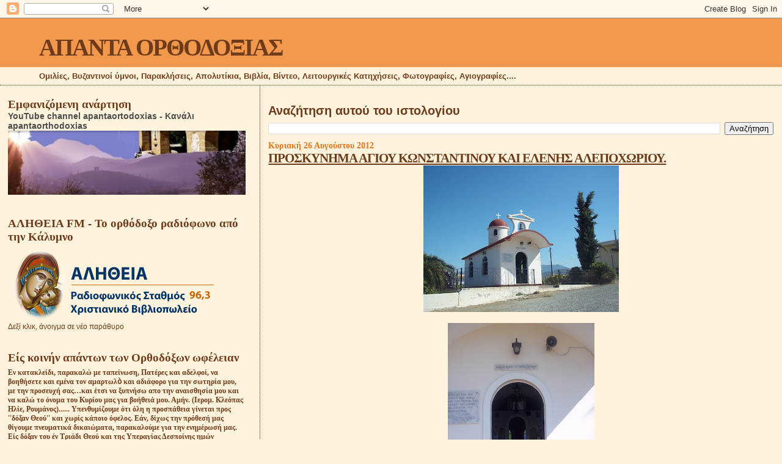

--- FILE ---
content_type: text/html; charset=UTF-8
request_url: https://apantaortodoxias.blogspot.com/2012/08/blog-post_6310.html
body_size: 33316
content:
<!DOCTYPE html>
<html dir='ltr' xmlns='http://www.w3.org/1999/xhtml' xmlns:b='http://www.google.com/2005/gml/b' xmlns:data='http://www.google.com/2005/gml/data' xmlns:expr='http://www.google.com/2005/gml/expr'>
<head>
<link href='https://www.blogger.com/static/v1/widgets/2944754296-widget_css_bundle.css' rel='stylesheet' type='text/css'/>
<meta content='text/html; charset=UTF-8' http-equiv='Content-Type'/>
<meta content='blogger' name='generator'/>
<link href='https://apantaortodoxias.blogspot.com/favicon.ico' rel='icon' type='image/x-icon'/>
<link href='http://apantaortodoxias.blogspot.com/2012/08/blog-post_6310.html' rel='canonical'/>
<link rel="alternate" type="application/atom+xml" title="ΑΠΑΝΤΑ ΟΡΘΟΔΟΞΙΑΣ - Atom" href="https://apantaortodoxias.blogspot.com/feeds/posts/default" />
<link rel="alternate" type="application/rss+xml" title="ΑΠΑΝΤΑ ΟΡΘΟΔΟΞΙΑΣ - RSS" href="https://apantaortodoxias.blogspot.com/feeds/posts/default?alt=rss" />
<link rel="service.post" type="application/atom+xml" title="ΑΠΑΝΤΑ ΟΡΘΟΔΟΞΙΑΣ - Atom" href="https://www.blogger.com/feeds/8674761132474680035/posts/default" />

<link rel="alternate" type="application/atom+xml" title="ΑΠΑΝΤΑ ΟΡΘΟΔΟΞΙΑΣ - Atom" href="https://apantaortodoxias.blogspot.com/feeds/6703287577723255162/comments/default" />
<!--Can't find substitution for tag [blog.ieCssRetrofitLinks]-->
<link href='https://blogger.googleusercontent.com/img/b/R29vZ2xl/AVvXsEghiiNMMqjU9-piDnXaxcdNB46fQfmSk2WJe70ix4kdjtoNgb40XUNKUDZh8ipyV8Osv6BmmsjDONz1hxlLgFET2VEa1CHcLXUD7etI6r9FxuBsm5oWXP5eHVkEZeCW6YMQSPBcRc6XA5wh/s320/paraskezas+009.jpg' rel='image_src'/>
<meta content='http://apantaortodoxias.blogspot.com/2012/08/blog-post_6310.html' property='og:url'/>
<meta content='ΠΡΟΣΚΥΝΗΜΑ ΑΓΙΟΥ ΚΩΝΣΤΑΝΤΙΝΟΥ ΚΑΙ ΕΛΕΝΗΣ ΑΛΕΠΟΧΩΡΙΟΥ.' property='og:title'/>
<meta content='                         ' property='og:description'/>
<meta content='https://blogger.googleusercontent.com/img/b/R29vZ2xl/AVvXsEghiiNMMqjU9-piDnXaxcdNB46fQfmSk2WJe70ix4kdjtoNgb40XUNKUDZh8ipyV8Osv6BmmsjDONz1hxlLgFET2VEa1CHcLXUD7etI6r9FxuBsm5oWXP5eHVkEZeCW6YMQSPBcRc6XA5wh/w1200-h630-p-k-no-nu/paraskezas+009.jpg' property='og:image'/>
<title>ΑΠΑΝΤΑ ΟΡΘΟΔΟΞΙΑΣ: ΠΡΟΣΚΥΝΗΜΑ ΑΓΙΟΥ ΚΩΝΣΤΑΝΤΙΝΟΥ ΚΑΙ ΕΛΕΝΗΣ ΑΛΕΠΟΧΩΡΙΟΥ.</title>
<style id='page-skin-1' type='text/css'><!--
/*
* Blogger Template Style
*
* Sand Dollar
* by Jason Sutter
* Updated by Blogger Team
*/
/* Variable definitions
====================
<Variable name="textcolor" description="Text Color"
type="color" default="#000">
<Variable name="bgcolor" description="Page Background Color"
type="color" default="#f6f6f6">
<Variable name="pagetitlecolor" description="Blog Title Color"
type="color" default="#F5DEB3">
<Variable name="pagetitlebgcolor" description="Blog Title Background Color"
type="color" default="#DE7008">
<Variable name="descriptionColor" description="Blog Description Color"
type="color" default="#9E5205" />
<Variable name="descbgcolor" description="Description Background Color"
type="color" default="#F5E39e">
<Variable name="titlecolor" description="Post Title Color"
type="color" default="#9E5205">
<Variable name="datecolor" description="Date Header Color"
type="color" default="#777777">
<Variable name="footercolor" description="Post Footer Color"
type="color" default="#444444">
<Variable name="linkcolor" description="Link Color"
type="color" default="#DE7008">
<Variable name="footerlinkcolor" description="Post Footer Link Color"
type="color" default="#968a0a">
<Variable name="visitedlinkcolor" description="Visited Link Color"
type="color" default="#DE7008">
<Variable name="sidebarcolor" description="Sidebar Title Color"
type="color" default="#B8A80D">
<Variable name="sidebarlinkcolor" description="Sidebar Link Color"
type="color" default="#999999">
<Variable name="bordercolor" description="Border Color"
type="color" default="#e0ad12">
<Variable name="bodyfont" description="Text Font"
type="font"
default="normal normal 100% 'Trebuchet MS',Trebuchet,Verdana,Sans-Serif">
<Variable name="headerfont" description="Sidebar Title Font"
type="font"
default="normal bold 150% Verdana,Sans-serif">
<Variable name="dateHeaderFont" description="Date Header Font"
type="font"
default="normal bold 105% 'Trebuchet MS',Trebuchet,Verdana,Sans-serif">
<Variable name="pagetitlefont" description="Blog Title Font"
type="font" default="normal bold 300% Verdana,Sans-Serif">
<Variable name="titlefont" description="Post Title Font"
type="font" default="normal bold 160% Verdana,Sans-Serif">
<Variable name="startSide" description="Start side in blog language"
type="automatic" default="left">
<Variable name="endSide" description="End side in blog language"
type="automatic" default="right">
*/
body {
margin:0px;
padding:0px;
background:#fff3dd;
color:#6f3c1b;
font-size: small;
}
#outer-wrapper {
font:normal normal 100% Arial, sans-serif;
}
a {
color:#a9501b;
}
a:hover {
color:#6f3c1b;
}
a img {
border-width: 0;
}
#content-wrapper {
padding-top: 0;
padding-right: 1em;
padding-bottom: 0;
padding-left: 1em;
}
@media all  {
div#main {
float:right;
width:66%;
padding-top:30px;
padding-right:0;
padding-bottom:10px;
padding-left:1em;
border-left:dotted 1px #6f3c1b;
word-wrap: break-word; /* fix for long text breaking sidebar float in IE */
overflow: hidden;     /* fix for long non-text content breaking IE sidebar float */
}
div#sidebar {
margin-top:20px;
margin-right:0px;
margin-bottom:0px;
margin-left:0;
padding:0px;
text-align:left;
float: left;
width: 31%;
word-wrap: break-word; /* fix for long text breaking sidebar float in IE */
overflow: hidden;     /* fix for long non-text content breaking IE sidebar float */
}
}
@media handheld  {
div#main {
float:none;
width:90%;
}
div#sidebar {
padding-top:30px;
padding-right:7%;
padding-bottom:10px;
padding-left:3%;
}
}
#header {
padding-top:0px;
padding-right:0px;
padding-bottom:0px;
padding-left:0px;
margin-top:0px;
margin-right:0px;
margin-bottom:0px;
margin-left:0px;
border-bottom:dotted 1px #6f3c1b;
background:#fff3dd;
}
h1 a:link  {
text-decoration:none;
color:#6f3c1b
}
h1 a:visited  {
text-decoration:none;
color:#6f3c1b
}
h1,h2,h3 {
margin: 0;
}
h1 {
padding-top:25px;
padding-right:0px;
padding-bottom:10px;
padding-left:5%;
color:#6f3c1b;
background:#f2984c;
font:normal bold 300% Georgia, Times, serif;
letter-spacing:-2px;
}
h3.post-title {
color:#6f3c1b;
font:normal bold 160% Georgia, Times, serif;
letter-spacing:-1px;
}
h3.post-title a,
h3.post-title a:visited {
color: #6f3c1b;
}
h2.date-header  {
margin-top:10px;
margin-right:0px;
margin-bottom:0px;
margin-left:0px;
color:#e1771e;
font: normal bold 105% Georgia, Times, serif;
}
h4 {
color:#aa0033;
}
#sidebar h2 {
color:#6f3c1b;
margin:0px;
padding:0px;
font:normal bold 150% Georgia, Times, serif;
}
#sidebar .widget {
margin-top:0px;
margin-right:0px;
margin-bottom:33px;
margin-left:0px;
padding-top:0px;
padding-right:0px;
padding-bottom:0px;
padding-left:0px;
font-size:95%;
}
#sidebar ul {
list-style-type:none;
padding-left: 0;
margin-top: 0;
}
#sidebar li {
margin-top:0px;
margin-right:0px;
margin-bottom:0px;
margin-left:0px;
padding-top:0px;
padding-right:0px;
padding-bottom:0px;
padding-left:0px;
list-style-type:none;
font-size:95%;
}
.description {
padding:0px;
margin-top:7px;
margin-right:12%;
margin-bottom:7px;
margin-left:5%;
color:#6f3c1b;
background:transparent;
font:bold 100% Verdana,Sans-Serif;
}
.post {
margin-top:0px;
margin-right:0px;
margin-bottom:30px;
margin-left:0px;
}
.post strong {
color:#6f3c1b;
font-weight:bold;
}
pre,code {
color:#4c4c4c;
}
strike {
color:#4c4c4c;
}
.post-footer  {
padding:0px;
margin:0px;
color:#6f3c1b;
font-size:80%;
}
.post-footer a {
border:none;
color:#f2984c;
text-decoration:none;
}
.post-footer a:hover {
text-decoration:underline;
}
#comments {
padding:0px;
font-size:110%;
font-weight:bold;
}
.comment-author {
margin-top: 10px;
}
.comment-body {
font-size:100%;
font-weight:normal;
color:black;
}
.comment-footer {
padding-bottom:20px;
color:#6f3c1b;
font-size:80%;
font-weight:normal;
display:inline;
margin-right:10px
}
.deleted-comment  {
font-style:italic;
color:gray;
}
.comment-link  {
margin-left:.6em;
}
.profile-textblock {
clear: both;
margin-left: 0;
}
.profile-img {
float: left;
margin-top: 0;
margin-right: 5px;
margin-bottom: 5px;
margin-left: 0;
border: 2px solid #f2984c;
}
#sidebar a:link  {
color:#4c4c4c;
text-decoration:none;
}
#sidebar a:active  {
color:#ff0000;
text-decoration:none;
}
#sidebar a:visited  {
color:sidebarlinkcolor;
text-decoration:none;
}
#sidebar a:hover {
color:#6f3c1b;
text-decoration:none;
}
.feed-links {
clear: both;
line-height: 2.5em;
}
#blog-pager-newer-link {
float: left;
}
#blog-pager-older-link {
float: right;
}
#blog-pager {
text-align: center;
}
.clear {
clear: both;
}
.widget-content {
margin-top: 0.5em;
}
/** Tweaks for layout editor preview */
body#layout #outer-wrapper {
margin-top: 0;
}
body#layout #main,
body#layout #sidebar {
margin-top: 10px;
padding-top: 0;
}

--></style>
<link href='https://www.blogger.com/dyn-css/authorization.css?targetBlogID=8674761132474680035&amp;zx=94ff7d25-cf43-413f-8310-189c86c9a0ad' media='none' onload='if(media!=&#39;all&#39;)media=&#39;all&#39;' rel='stylesheet'/><noscript><link href='https://www.blogger.com/dyn-css/authorization.css?targetBlogID=8674761132474680035&amp;zx=94ff7d25-cf43-413f-8310-189c86c9a0ad' rel='stylesheet'/></noscript>
<meta name='google-adsense-platform-account' content='ca-host-pub-1556223355139109'/>
<meta name='google-adsense-platform-domain' content='blogspot.com'/>

</head>
<body>
<div class='navbar section' id='navbar'><div class='widget Navbar' data-version='1' id='Navbar1'><script type="text/javascript">
    function setAttributeOnload(object, attribute, val) {
      if(window.addEventListener) {
        window.addEventListener('load',
          function(){ object[attribute] = val; }, false);
      } else {
        window.attachEvent('onload', function(){ object[attribute] = val; });
      }
    }
  </script>
<div id="navbar-iframe-container"></div>
<script type="text/javascript" src="https://apis.google.com/js/platform.js"></script>
<script type="text/javascript">
      gapi.load("gapi.iframes:gapi.iframes.style.bubble", function() {
        if (gapi.iframes && gapi.iframes.getContext) {
          gapi.iframes.getContext().openChild({
              url: 'https://www.blogger.com/navbar/8674761132474680035?po\x3d6703287577723255162\x26origin\x3dhttps://apantaortodoxias.blogspot.com',
              where: document.getElementById("navbar-iframe-container"),
              id: "navbar-iframe"
          });
        }
      });
    </script><script type="text/javascript">
(function() {
var script = document.createElement('script');
script.type = 'text/javascript';
script.src = '//pagead2.googlesyndication.com/pagead/js/google_top_exp.js';
var head = document.getElementsByTagName('head')[0];
if (head) {
head.appendChild(script);
}})();
</script>
</div></div>
<div id='outer-wrapper'><div id='wrap2'>
<!-- skip links for text browsers -->
<span id='skiplinks' style='display:none;'>
<a href='#main'>skip to main </a> |
      <a href='#sidebar'>skip to sidebar</a>
</span>
<div id='header-wrapper'>
<div class='header section' id='header'><div class='widget Header' data-version='1' id='Header1'>
<div id='header-inner'>
<div class='titlewrapper'>
<h1 class='title'>
<a href='https://apantaortodoxias.blogspot.com/'>
ΑΠΑΝΤΑ ΟΡΘΟΔΟΞΙΑΣ
</a>
</h1>
</div>
<div class='descriptionwrapper'>
<p class='description'><span>Ομιλίες, Βυζαντινοί ύμνοι, Παρακλήσεις, Απολυτίκια, Βιβλία, Βίντεο, Λειτουργικές Κατηχήσεις, Φωτογραφίες, Αγιογραφίες....</span></p>
</div>
</div>
</div></div>
</div>
<div id='content-wrapper'>
<div id='crosscol-wrapper' style='text-align:center'>
<div class='crosscol no-items section' id='crosscol'></div>
</div>
<div id='main-wrapper'>
<div class='main section' id='main'><div class='widget BlogSearch' data-version='1' id='BlogSearch1'>
<h2 class='title'>Αναζήτηση αυτού του ιστολογίου</h2>
<div class='widget-content'>
<div id='BlogSearch1_form'>
<form action='https://apantaortodoxias.blogspot.com/search' class='gsc-search-box' target='_top'>
<table cellpadding='0' cellspacing='0' class='gsc-search-box'>
<tbody>
<tr>
<td class='gsc-input'>
<input autocomplete='off' class='gsc-input' name='q' size='10' title='search' type='text' value=''/>
</td>
<td class='gsc-search-button'>
<input class='gsc-search-button' title='search' type='submit' value='Αναζήτηση'/>
</td>
</tr>
</tbody>
</table>
</form>
</div>
</div>
<div class='clear'></div>
</div><div class='widget Blog' data-version='1' id='Blog1'>
<div class='blog-posts hfeed'>

          <div class="date-outer">
        
<h2 class='date-header'><span>Κυριακή 26 Αυγούστου 2012</span></h2>

          <div class="date-posts">
        
<div class='post-outer'>
<div class='post hentry'>
<a name='6703287577723255162'></a>
<h3 class='post-title entry-title'>
<a href='https://apantaortodoxias.blogspot.com/2012/08/blog-post_6310.html'>ΠΡΟΣΚΥΝΗΜΑ ΑΓΙΟΥ ΚΩΝΣΤΑΝΤΙΝΟΥ ΚΑΙ ΕΛΕΝΗΣ ΑΛΕΠΟΧΩΡΙΟΥ.</a>
</h3>
<div class='post-header-line-1'></div>
<div class='post-body entry-content'>
<div dir="ltr" style="text-align: left;" trbidi="on">
<div class="separator" style="clear: both; text-align: center;">
<a href="https://blogger.googleusercontent.com/img/b/R29vZ2xl/AVvXsEghiiNMMqjU9-piDnXaxcdNB46fQfmSk2WJe70ix4kdjtoNgb40XUNKUDZh8ipyV8Osv6BmmsjDONz1hxlLgFET2VEa1CHcLXUD7etI6r9FxuBsm5oWXP5eHVkEZeCW6YMQSPBcRc6XA5wh/s1600/paraskezas+009.jpg" imageanchor="1" style="margin-left: 1em; margin-right: 1em;"><img border="0" height="240" src="https://blogger.googleusercontent.com/img/b/R29vZ2xl/AVvXsEghiiNMMqjU9-piDnXaxcdNB46fQfmSk2WJe70ix4kdjtoNgb40XUNKUDZh8ipyV8Osv6BmmsjDONz1hxlLgFET2VEa1CHcLXUD7etI6r9FxuBsm5oWXP5eHVkEZeCW6YMQSPBcRc6XA5wh/s320/paraskezas+009.jpg" width="320" /></a></div>
<br />
<div class="separator" style="clear: both; text-align: center;">
<a href="https://blogger.googleusercontent.com/img/b/R29vZ2xl/AVvXsEgAoW67Br5KmXrlgJfoeyRt5BLpqzF2OdafAcXe1LNFnbyT1KL4YYrCxL34sxmcQZvdM7ZsDSjKthrAg6N-DsSA-dtEZ2l5V3Ue9E3L7ChgCUaDyc4ey0uLe49aiwTzcwF2YIbeVQwzJYJt/s1600/paraskezas+010.jpg" imageanchor="1" style="margin-left: 1em; margin-right: 1em;"><img border="0" height="320" src="https://blogger.googleusercontent.com/img/b/R29vZ2xl/AVvXsEgAoW67Br5KmXrlgJfoeyRt5BLpqzF2OdafAcXe1LNFnbyT1KL4YYrCxL34sxmcQZvdM7ZsDSjKthrAg6N-DsSA-dtEZ2l5V3Ue9E3L7ChgCUaDyc4ey0uLe49aiwTzcwF2YIbeVQwzJYJt/s320/paraskezas+010.jpg" width="240" /></a></div>
<br />
<div class="separator" style="clear: both; text-align: center;">
<br /></div>
<br />
<div class="separator" style="clear: both; text-align: center;">
<a href="https://blogger.googleusercontent.com/img/b/R29vZ2xl/AVvXsEg5-S-ZuAhyphenhyphen19rLOvSWf82HJ2CoekI18XIun_0MPcM1rhpNw5QecPBZvPXS0dqMGH5k0u9beup5Bba3aA-CGnxKywosjl2ikBy3Za1Li5Aq7xcfCbWEf9Q5efSe0miTIzPWFU5DhUXJgQQE/s1600/paraskezas+013.jpg" imageanchor="1" style="margin-left: 1em; margin-right: 1em;"><img border="0" height="240" src="https://blogger.googleusercontent.com/img/b/R29vZ2xl/AVvXsEg5-S-ZuAhyphenhyphen19rLOvSWf82HJ2CoekI18XIun_0MPcM1rhpNw5QecPBZvPXS0dqMGH5k0u9beup5Bba3aA-CGnxKywosjl2ikBy3Za1Li5Aq7xcfCbWEf9Q5efSe0miTIzPWFU5DhUXJgQQE/s320/paraskezas+013.jpg" width="320" /></a></div>
<br />
<div class="separator" style="clear: both; text-align: center;">
<a href="https://blogger.googleusercontent.com/img/b/R29vZ2xl/AVvXsEh6VPrJHy_5VeHikfISTObA5ariO4lhXhknMJfSaGEVPsTpqSNIKJVZj3tG0whSL2pfQ9hgsbCHicPeNEyc4v5F6mkFGQaQ40Y2eHYymHkGAT0zQzFseLzwYwNoZ7JaAWuioWbZJIFzBhiI/s1600/paraskezas+014.jpg" imageanchor="1" style="margin-left: 1em; margin-right: 1em;"><img border="0" height="240" src="https://blogger.googleusercontent.com/img/b/R29vZ2xl/AVvXsEh6VPrJHy_5VeHikfISTObA5ariO4lhXhknMJfSaGEVPsTpqSNIKJVZj3tG0whSL2pfQ9hgsbCHicPeNEyc4v5F6mkFGQaQ40Y2eHYymHkGAT0zQzFseLzwYwNoZ7JaAWuioWbZJIFzBhiI/s320/paraskezas+014.jpg" width="320" /></a></div>
<br />
<div class="separator" style="clear: both; text-align: center;">
<a href="https://blogger.googleusercontent.com/img/b/R29vZ2xl/AVvXsEh9Blnujye8J1RcjVxPqhEX5gHaPot7IDtDx9Af-ZT0mw4gbq4ayZWu4ga06wTZ31k_SXM7BVAikR8i2dfl5Aj1ajmhh4iffKq-9AA2ZWviUfaPf9xBMOxVZ_L6k9dxy8rfbzB-Q-quFgs7/s1600/paraskezas+015.jpg" imageanchor="1" style="margin-left: 1em; margin-right: 1em;"><img border="0" height="240" src="https://blogger.googleusercontent.com/img/b/R29vZ2xl/AVvXsEh9Blnujye8J1RcjVxPqhEX5gHaPot7IDtDx9Af-ZT0mw4gbq4ayZWu4ga06wTZ31k_SXM7BVAikR8i2dfl5Aj1ajmhh4iffKq-9AA2ZWviUfaPf9xBMOxVZ_L6k9dxy8rfbzB-Q-quFgs7/s320/paraskezas+015.jpg" width="320" /></a></div>
<br />
<div class="separator" style="clear: both; text-align: center;">
<a href="https://blogger.googleusercontent.com/img/b/R29vZ2xl/AVvXsEizr-5VgpRBwI66IHbfwiRPATYbaW34Y5kDbtfkpphxNNNYDvihnnqYh-AemnpM3y19R48RpA8z6dhp1Ee8xJRa4CxPuOx50iJ7UBejB9rLCKGZZghWlPRXXAd9ARjzP6dEmOo6-EIvTExA/s1600/paraskezas+016.jpg" imageanchor="1" style="margin-left: 1em; margin-right: 1em;"><img border="0" height="240" src="https://blogger.googleusercontent.com/img/b/R29vZ2xl/AVvXsEizr-5VgpRBwI66IHbfwiRPATYbaW34Y5kDbtfkpphxNNNYDvihnnqYh-AemnpM3y19R48RpA8z6dhp1Ee8xJRa4CxPuOx50iJ7UBejB9rLCKGZZghWlPRXXAd9ARjzP6dEmOo6-EIvTExA/s320/paraskezas+016.jpg" width="320" /></a></div>
<br />
<div class="separator" style="clear: both; text-align: center;">
<a href="https://blogger.googleusercontent.com/img/b/R29vZ2xl/AVvXsEhFlxYAP7YvO0gMnEkorM3edvZsTsre6wRYcX3CITieTQat8j_kw7eelSL3odH2kFzatfJNU2a_uguSPzwpw4pfwE751IHPrz2JZNDPtExeswSK67kKwzWZePYNEu3-DOXC64lWLuSb6TYl/s1600/paraskezas+017.jpg" imageanchor="1" style="margin-left: 1em; margin-right: 1em;"><img border="0" height="240" src="https://blogger.googleusercontent.com/img/b/R29vZ2xl/AVvXsEhFlxYAP7YvO0gMnEkorM3edvZsTsre6wRYcX3CITieTQat8j_kw7eelSL3odH2kFzatfJNU2a_uguSPzwpw4pfwE751IHPrz2JZNDPtExeswSK67kKwzWZePYNEu3-DOXC64lWLuSb6TYl/s320/paraskezas+017.jpg" width="320" /></a></div>
<br /></div>
<div style='clear: both;'></div>
</div>
<div class='post-footer'>
<div class='post-footer-line post-footer-line-1'><span class='post-author vcard'>
Posted by
<span class='fn'>PROSKINITIS</span>
</span>
<span class='post-timestamp'>
at
<a class='timestamp-link' href='https://apantaortodoxias.blogspot.com/2012/08/blog-post_6310.html' rel='bookmark' title='permanent link'><abbr class='published' title='2012-08-26T12:21:00+03:00'>12:21</abbr></a>
</span>
<span class='post-comment-link'>
</span>
<span class='post-icons'>
<span class='item-action'>
<a href='https://www.blogger.com/email-post/8674761132474680035/6703287577723255162' title='Αποστολή ανάρτησης'>
<img alt="" class="icon-action" height="13" src="//www.blogger.com/img/icon18_email.gif" width="18">
</a>
</span>
</span>
</div>
<div class='post-footer-line post-footer-line-2'><span class='post-labels'>
Labels:
<a href='https://apantaortodoxias.blogspot.com/search/label/%CE%A6%CF%89%CF%84%CE%BF%CE%B3%CF%81%CE%B1%CF%86%CE%AF%CE%B5%CF%82' rel='tag'>Φωτογραφίες</a>
</span>
</div>
<div class='post-footer-line post-footer-line-3'><span class='reaction-buttons'>
</span>
</div>
</div>
</div>
<div class='comments' id='comments'>
<a name='comments'></a>
<h4>Δεν υπάρχουν σχόλια:</h4>
<div id='Blog1_comments-block-wrapper'>
<dl class='avatar-comment-indent' id='comments-block'>
</dl>
</div>
<p class='comment-footer'>
<a href='https://www.blogger.com/comment/fullpage/post/8674761132474680035/6703287577723255162' onclick='javascript:window.open(this.href, "bloggerPopup", "toolbar=0,location=0,statusbar=1,menubar=0,scrollbars=yes,width=640,height=500"); return false;'>Δημοσίευση σχολίου</a>
</p>
</div>
</div>

        </div></div>
      
</div>
<div class='blog-pager' id='blog-pager'>
<span id='blog-pager-newer-link'>
<a class='blog-pager-newer-link' href='https://apantaortodoxias.blogspot.com/2012/08/blog-post_2472.html' id='Blog1_blog-pager-newer-link' title='Νεότερη ανάρτηση'>Νεότερη ανάρτηση</a>
</span>
<span id='blog-pager-older-link'>
<a class='blog-pager-older-link' href='https://apantaortodoxias.blogspot.com/2012/08/blog-post_26.html' id='Blog1_blog-pager-older-link' title='Παλαιότερη Ανάρτηση'>Παλαιότερη Ανάρτηση</a>
</span>
<a class='home-link' href='https://apantaortodoxias.blogspot.com/'>Αρχική σελίδα</a>
</div>
<div class='clear'></div>
<div class='post-feeds'>
<div class='feed-links'>
Εγγραφή σε:
<a class='feed-link' href='https://apantaortodoxias.blogspot.com/feeds/6703287577723255162/comments/default' target='_blank' type='application/atom+xml'>Σχόλια ανάρτησης (Atom)</a>
</div>
</div>
</div></div>
</div>
<div id='sidebar-wrapper'>
<div class='sidebar section' id='sidebar'><div class='widget FeaturedPost' data-version='1' id='FeaturedPost1'>
<h2 class='title'>Εμφανιζόμενη ανάρτηση</h2>
<div class='post-summary'>
<h3><a href='https://apantaortodoxias.blogspot.com/2020/05/youtube_22.html'>YouTube channel apantaortodoxias - Κανάλι apantaorthodoxias</a></h3>
<img class='image' src='https://blogger.googleusercontent.com/img/b/R29vZ2xl/AVvXsEhMeCymH-nSszsjKLYnsRwxxrSQM7cRfxNacYsV586RLAz47ueo1jSKiq81HqHKZtdbT8_ovw3Vq53GR0keJ5ABOylxsh1XHzRRkSf9e8b3AFZBC9Z1CuvR9LG5uriJuBiXMkOMtDTa3t8/s400/%25CE%25B5%25CE%25B9%25CE%25BA%25CF%258C%25CE%25BD%25CE%25B1_Viber_2020-05-22_15-44-46.jpg'/>
</div>
<style type='text/css'>
    .image {
      width: 100%;
    }
  </style>
<div class='clear'></div>
</div><div class='widget Image' data-version='1' id='Image2'>
<h2>ΑΛΗΘΕΙΑ FM - Το ορθόδοξο ραδιόφωνο από την Κάλυμνο</h2>
<div class='widget-content'>
<a href='http://www.alithiafm.gr/templates/alithiafm-template/live.html'>
<img alt='ΑΛΗΘΕΙΑ FM - Το ορθόδοξο ραδιόφωνο από την Κάλυμνο' height='120' id='Image2_img' src='https://lh3.googleusercontent.com/blogger_img_proxy/AEn0k_u-rdFSw-FwSPUBFIe21nAxpf22zTeMU2rOI82G9BOjCWEVgLhljCUT_RDr_DUgkL1NQR-NiF1uKOZkAkobXOkm2172hOWQlqKQ76PMMek-Z8PjSHud-9mhkPN-Fal_sw-MIk2LA_sGvx2kViaRtH8a=s0-d' width='350'/>
</a>
<br/>
<span class='caption'>Δεξί κλικ, άνοιγμα σε νέο παράθυρο </span>
</div>
<div class='clear'></div>
</div><div class='widget Text' data-version='1' id='Text2'>
<h2 class='title'>Είς κοινήν απάντων των Ορθοδόξων ωφέλειαν</h2>
<div class='widget-content'>
<span style="font-family:&quot;;"><b>Eν κατακλείδι, παρακαλώ με ταπείνωση, Πατέρες και αδελφοί, να βοηθήσετε και εμένα τον αμαρτωλὸ και αδιάφορο για την σωτηρία μου, με την προσευχή σας&#8230;και έτσι να ξυπνήσω απο την αναισθησία μου και να καλώ το όνομα του Κυρίου μας για βοήθειά μου. Αμήν. (Ιερομ. Κλεόπας Ηλίε, Ρουμάνος)...... Υπενθυμίζουμε ότι όλη η προσπάθεια γίνεται προς ''δόξαν Θεού'' και χωρίς κάποιο όφελος. Εάν, δίχως την πρόθεσή μας θίγουμε πνευματικά δικαιώματα, παρακαλούμε για την ενημέρωσή μας. Είς δόξαν του έν Τριάδι Θεού και της Υπεραγίας Δεσποίνης ημών Θεοτόκου. Είς κοινήν απάντων των Ορθοδόξων ωφέλειαν.</b></span><div style="font-weight: normal;"><br /></div>





&#171;Να σέβεστε ένα θρησκευτικό βιβλίο - είναι ιερό! Είναι πολύ δύσκολο να το βρεις - φρόντισέ το! Εάν αντιμετωπίζεται με ευγένεια και αγάπη, ένα βιβλίο μπορεί να υπάρχει για εκατοντάδες χρόνια. Διαβάστε αυτό το βιβλίο συχνά, σας οδηγεί στο φως, θα σας μάθει να ζείτε, να εργάζεστε, να πιστεύετε και να αγαπάτε. Αφήστε αυτό το βιβλίο να είναι ο ιερός σας σύντροφος, παντού και πάντα! Αυτός που εμπιστεύεται στον Θεό δεν θα χαθεί ποτέ&#187;.
</div>
<div class='clear'></div>
</div><div class='widget PopularPosts' data-version='1' id='PopularPosts1'>
<h2>Δημοφιλείς αναρτήσεις της εβδομάδας.</h2>
<div class='widget-content popular-posts'>
<ul>
<li>
<div class='item-content'>
<div class='item-thumbnail'>
<a href='https://apantaortodoxias.blogspot.com/2025/08/blog-post_69.html' target='_blank'>
<img alt='' border='0' src='https://blogger.googleusercontent.com/img/a/AVvXsEh_e937flzE6_Z70uQlhqD2OBcDeKEWbqzHlMnbN5zgPQ34fH33SwNqpJvuZRhaMzBC65jb68BwZwTFBR_zhHe2N0iKIxMTIeifW7i0EkMuX4dwiK_otYj5gVKmCgcbeO1hk-xgNy4OIt9UybEConAFFZh4eH7jr6I11OpTdTFYCRhTB6dyrz2ys-1QLCUb=w72-h72-p-k-no-nu'/>
</a>
</div>
<div class='item-title'><a href='https://apantaortodoxias.blogspot.com/2025/08/blog-post_69.html'>Ο ΠΥΡΓΟΣ ΤΗΣ ΠΙΖΑΣ.</a></div>
<div class='item-snippet'>            &#171;Κάποιος, ἐνθουσιώδης μέ τήν τέχνη, κρέμασε στο γραφεῖο του διάφορες γκραβοῦρες μεταξύ τῶν ὁποίων καί μία μέ τόν Πύργο τήν Πίζας...</div>
</div>
<div style='clear: both;'></div>
</li>
<li>
<div class='item-content'>
<div class='item-thumbnail'>
<a href='https://apantaortodoxias.blogspot.com/2025/12/blog-post_616.html' target='_blank'>
<img alt='' border='0' src='https://blogger.googleusercontent.com/img/a/AVvXsEioXJJ1-LIiYemXKlk-6ScsSyRnrTuB3uMwqs1tkuNcitdJ-iZsdSRf9BFjRry_z5L5jHPaC0PR7fAq2zFhhfsXFX_tOLsjKd-2yXWEvtZRg1ZGqs6rKXj4Ap9w4eQgH4vvSd4shNH6IWYzZOZPr8SWQ0E_scKyi8bbJ3j69Gj3YmYavv5ezS6tmVVt8qND=w72-h72-p-k-no-nu'/>
</a>
</div>
<div class='item-title'><a href='https://apantaortodoxias.blogspot.com/2025/12/blog-post_616.html'>Χαιρετισμοί.....</a></div>
<div class='item-snippet'>            Χαιρετισμοί &#171;Σε όλους σας στέλνω την αγάπη μου και τα θερμότερα συναισθήματά μου για την Εορτή της Γέννησης του Χριστού και την ...</div>
</div>
<div style='clear: both;'></div>
</li>
<li>
<div class='item-content'>
<div class='item-thumbnail'>
<a href='https://apantaortodoxias.blogspot.com/2025/07/blog-post_159.html' target='_blank'>
<img alt='' border='0' src='https://blogger.googleusercontent.com/img/a/AVvXsEiW-sTdMoyi4AoRHESy4hpI0-fl4EhgK16JgN3mgyB7JNVliMXD7f0jiP85LD7GPC6qtUHglMz4jdxyz-lEt2PR7gYBv3EnyN49Drbaa0ubqP5j6r7V-EoOm0Ry3WlCCdgohXLw7bdYYe9wyueklDmpfP-YN8F0_WF6w4lWH790TYLiPH8Kkj3bBNeNiOTq=w72-h72-p-k-no-nu'/>
</a>
</div>
<div class='item-title'><a href='https://apantaortodoxias.blogspot.com/2025/07/blog-post_159.html'>ΝΈΑ ΈΚΔΟΣΗ.</a></div>
<div class='item-snippet'>            ΜΟΛΙΣ ΚΥΚΛΟΦΟΡΗΣΕ από τίς εκδόσεις &#171;ΕΠΤΑΛΟΦΟΣ&#187; www.eptalofos.gr το βιβλίο τού Πρωτ. Εμμανουήλ Γιαννούλη&#160; &#160; &#160;&#171;ΑΓΙΟΣ ΝΕΚΤΑΡΙΟΣ. Ο ...</div>
</div>
<div style='clear: both;'></div>
</li>
<li>
<div class='item-content'>
<div class='item-thumbnail'>
<a href='https://apantaortodoxias.blogspot.com/2025/08/blog-post_723.html' target='_blank'>
<img alt='' border='0' src='https://blogger.googleusercontent.com/img/a/AVvXsEg_Xi3dpxlisdhr0VCZqgFaD8KccPUHxpXjmELqNYAqqttQ6Mn7DZQCqIF3_dN41qZ_9HNSPAqXqZ5H3789nEkcCCrzqHDqDAtF56REv9fPy8wZYnTRUSXR3dbkeI1_RcaqicBYX2688f8fl7teik_GG9Ke1z5-sO6jmuJZOsI71rQjndJCfWHoWH4qzioK=w72-h72-p-k-no-nu'/>
</a>
</div>
<div class='item-title'><a href='https://apantaortodoxias.blogspot.com/2025/08/blog-post_723.html'>Τί έβλεπε ο Άγιος Πορφύριος.</a></div>
<div class='item-snippet'>            &#171;Εἶναι εὐρύτερα γνωστό ὅτι ὁ π. Πορφύριος ἔβλεπε μέσα στό ἀνθρώπινο σῶμα τά ὄργανα καί τή λειτουργία τους. Μοῦ εἶχε πεῖ ὅτι, ὅτα...</div>
</div>
<div style='clear: both;'></div>
</li>
<li>
<div class='item-content'>
<div class='item-thumbnail'>
<a href='https://apantaortodoxias.blogspot.com/2025/08/12-18.html' target='_blank'>
<img alt='' border='0' src='https://blogger.googleusercontent.com/img/a/AVvXsEjFfUzkYgMaxPNTnV1LhEhh3BoRIH1IqOySdpC-hkpOM7oyKUCfGHvW931l2nZMo0L65F0CmDioOwBUpElWh6HfYO066xgZMJdjVJQ5xKhYmy4oU0zo8zEdeLibGEfcZirPJw_c8AecbmMiosXAPw2oUjgOOOnYZa9Dg12v8VpGCljT4TaYwnPEQ4rRc9fS=w72-h72-p-k-no-nu'/>
</a>
</div>
<div class='item-title'><a href='https://apantaortodoxias.blogspot.com/2025/08/12-18.html'>Ακούστε....</a></div>
<div class='item-snippet'>            &#171;Ἀκοῦστε, ἂν ὄχι ἐμένα, ἀκοῦστε τόν Ἅγιο Ἀπόστολο Παῦλο ὁ ὁποῖος συμβουλεύει: &quot;Όσο ἐξαρτᾶται ἀπό ἐσᾶς, νά ζῆτε εἰρηνικά μέ ...</div>
</div>
<div style='clear: both;'></div>
</li>
<li>
<div class='item-content'>
<div class='item-thumbnail'>
<a href='https://apantaortodoxias.blogspot.com/2025/08/blog-post_999.html' target='_blank'>
<img alt='' border='0' src='https://blogger.googleusercontent.com/img/a/AVvXsEifJBjvxhbqKNJQIKOLv1OWZN-LrfXSVBYxSEyPhh5txv6fJNkyfM9M3Ua5QwIVQ00aiztMKH64Wl2ncsWCExuz7KyQlY2m2aTSAu9p5PjN_kUAPHggxSakaFWp_gC5dc7P6PH-zwITfrHAJrQdAvWa2PJIjaN9pNEfFkLivGggm9Bdnxcf_c-KYD-IJCO6=w72-h72-p-k-no-nu'/>
</a>
</div>
<div class='item-title'><a href='https://apantaortodoxias.blogspot.com/2025/08/blog-post_999.html'>Χωρίς μέλλον η χώρα!!!!</a></div>
<div class='item-snippet'>            &#160;Σύμφωνα με την Καθημερινή (31/8) φέτος δεν θα λειτουργήσουν 714 σχολεία σε όλη τη χώρα λόγω έλλειψης μαθητών. Από το 2018 μάλισ...</div>
</div>
<div style='clear: both;'></div>
</li>
<li>
<div class='item-content'>
<div class='item-thumbnail'>
<a href='https://apantaortodoxias.blogspot.com/2025/07/3_28.html' target='_blank'>
<img alt='' border='0' src='https://blogger.googleusercontent.com/img/b/R29vZ2xl/AVvXsEg0zEeHZF-Ixa_US_Vxj0aZ0vhf8J8KofQoXNIcr_IHzpw3vPZ0cFfQk9pkr06x6nAvDq0zEyaq5yjJbxtfwTYASzz1XDBoOH2Ap_T5wHq6hgSfIwbfjtEnrA4PubOTuFq8UXwlaK0N11qIG6ADnziNEIHts9FYdu6wLrxi9XiSAf9GeY_tyFwSuIVFaxFU/w72-h72-p-k-no-nu/TPTRdceImZ816sOFt4tKBeri8FNlp0SdVYlS0A6oIM0WhW8htGk6lt0gXsc6iXfmowsCxmAVE7WKuL7xLR1K6Fxc.jpg'/>
</a>
</div>
<div class='item-title'><a href='https://apantaortodoxias.blogspot.com/2025/07/3_28.html'>Σχήμα μοναχός Ευθύμιος (Μπογομόλωφ) 3</a></div>
<div class='item-snippet'>&#160; ...Ο αγαπητός μας πατέρας, ο σχημα&#160; μοναχός της Όπτινας Ευθύμιος (Μπογομόλωφ), δεν είναι πια μαζί μας... Ο χρόνος περνάει γρήγορα και μετά...</div>
</div>
<div style='clear: both;'></div>
</li>
<li>
<div class='item-content'>
<div class='item-thumbnail'>
<a href='https://apantaortodoxias.blogspot.com/2025/08/blog-post_345.html' target='_blank'>
<img alt='' border='0' src='https://blogger.googleusercontent.com/img/a/AVvXsEiDHBziNxnXlpIFD3Img74wW2XGp2eSMZByI60KhJ0I-dBrRChPdhyGbsxMDGa49AqmLg_PYu82i8H3hursLBkYeIA2lyBU7eLE7OYrRj4Q_rw_ozklgb4A1ItMGCSoZz5-mqR15Z8bnRoTor-wxy_QgI23d-RrKbY1ch49h4y2IG_r0wEHMWL_vkXW_jMy=w72-h72-p-k-no-nu'/>
</a>
</div>
<div class='item-title'><a href='https://apantaortodoxias.blogspot.com/2025/08/blog-post_345.html'>Ἀναφέρει ὁ ἅγ. Σωφρόνιος Σαχάρωφ.</a></div>
<div class='item-snippet'>            Ἀναφέρει ὁ ἅγ. Σωφρόνιος Σαχάρωφ &#171;Στο Μοναστήρι μας συμβαίνει ὅ,τι καί μέ τό τυ πικό τῆς Ἐκκλησίας. Υπάρχει το βασικό βιβλίο τῆς...</div>
</div>
<div style='clear: both;'></div>
</li>
<li>
<div class='item-content'>
<div class='item-thumbnail'>
<a href='https://apantaortodoxias.blogspot.com/2025/07/blog-post_678.html' target='_blank'>
<img alt='' border='0' src='https://blogger.googleusercontent.com/img/a/AVvXsEgMn3Ox8wckTkrvuvrdAeXcONrcj-dAsaD_x4K4X1XgWwNmorAAjXhlUb4O6U46OYk5lxSqOofBgV_QZjo5RoWIYmrs4ekLH7lri_YIYpnGwOxeEGH67OLv9Sm_xckTP5s-yo6C9dBHqUAzXZR-JlX4m_1xXMwMhT3whUI6311GiwBRyD0PpaA3BLKbtDG5=w72-h72-p-k-no-nu'/>
</a>
</div>
<div class='item-title'><a href='https://apantaortodoxias.blogspot.com/2025/07/blog-post_678.html'>ΝΈΑ ΈΚΔΟΣΗ.</a></div>
<div class='item-snippet'>
</div>
</div>
<div style='clear: both;'></div>
</li>
<li>
<div class='item-content'>
<div class='item-thumbnail'>
<a href='https://apantaortodoxias.blogspot.com/2025/08/blog-post_318.html' target='_blank'>
<img alt='' border='0' src='https://blogger.googleusercontent.com/img/a/AVvXsEiV92X5O_4E5SC8AqIpylKWBItY04QtFQRU-lN5o2J6Ep8-cJKusPmjpoFMktXj0mNaFgc_K7S98wJqqKXwidJU1fU8I6t_oglPz9amXehNe2wOenO0YxPMd-QEil4x4ymAxt6-l2m7V2c0R1Vhx5qPtHgUKxwRXt18-MK4c0N7wjP2Q-e3v5P8EnGI0GCY=w72-h72-p-k-no-nu'/>
</a>
</div>
<div class='item-title'><a href='https://apantaortodoxias.blogspot.com/2025/08/blog-post_318.html'>ΜΠΡΆΒΟ ΣΤΟΝ ΔΉΜΟ ΣΗΤΕΊΑΣ.</a></div>
<div class='item-snippet'>
</div>
</div>
<div style='clear: both;'></div>
</li>
</ul>
<div class='clear'></div>
</div>
</div><div class='widget BlogArchive' data-version='1' id='BlogArchive1'>
<h2>Αρχειοθήκη</h2>
<div class='widget-content'>
<div id='ArchiveList'>
<div id='BlogArchive1_ArchiveList'>
<ul class='hierarchy'>
<li class='archivedate collapsed'>
<a class='toggle' href='javascript:void(0)'>
<span class='zippy'>

        &#9658;&#160;
      
</span>
</a>
<a class='post-count-link' href='https://apantaortodoxias.blogspot.com/2026/'>
2026
</a>
<span class='post-count' dir='ltr'>(322)</span>
<ul class='hierarchy'>
<li class='archivedate collapsed'>
<a class='toggle' href='javascript:void(0)'>
<span class='zippy'>

        &#9658;&#160;
      
</span>
</a>
<a class='post-count-link' href='https://apantaortodoxias.blogspot.com/2026/01/'>
Ιανουαρίου
</a>
<span class='post-count' dir='ltr'>(322)</span>
</li>
</ul>
</li>
</ul>
<ul class='hierarchy'>
<li class='archivedate collapsed'>
<a class='toggle' href='javascript:void(0)'>
<span class='zippy'>

        &#9658;&#160;
      
</span>
</a>
<a class='post-count-link' href='https://apantaortodoxias.blogspot.com/2025/'>
2025
</a>
<span class='post-count' dir='ltr'>(8665)</span>
<ul class='hierarchy'>
<li class='archivedate collapsed'>
<a class='toggle' href='javascript:void(0)'>
<span class='zippy'>

        &#9658;&#160;
      
</span>
</a>
<a class='post-count-link' href='https://apantaortodoxias.blogspot.com/2025/12/'>
Δεκεμβρίου
</a>
<span class='post-count' dir='ltr'>(667)</span>
</li>
</ul>
<ul class='hierarchy'>
<li class='archivedate collapsed'>
<a class='toggle' href='javascript:void(0)'>
<span class='zippy'>

        &#9658;&#160;
      
</span>
</a>
<a class='post-count-link' href='https://apantaortodoxias.blogspot.com/2025/11/'>
Νοεμβρίου
</a>
<span class='post-count' dir='ltr'>(705)</span>
</li>
</ul>
<ul class='hierarchy'>
<li class='archivedate collapsed'>
<a class='toggle' href='javascript:void(0)'>
<span class='zippy'>

        &#9658;&#160;
      
</span>
</a>
<a class='post-count-link' href='https://apantaortodoxias.blogspot.com/2025/10/'>
Οκτωβρίου
</a>
<span class='post-count' dir='ltr'>(771)</span>
</li>
</ul>
<ul class='hierarchy'>
<li class='archivedate collapsed'>
<a class='toggle' href='javascript:void(0)'>
<span class='zippy'>

        &#9658;&#160;
      
</span>
</a>
<a class='post-count-link' href='https://apantaortodoxias.blogspot.com/2025/09/'>
Σεπτεμβρίου
</a>
<span class='post-count' dir='ltr'>(760)</span>
</li>
</ul>
<ul class='hierarchy'>
<li class='archivedate collapsed'>
<a class='toggle' href='javascript:void(0)'>
<span class='zippy'>

        &#9658;&#160;
      
</span>
</a>
<a class='post-count-link' href='https://apantaortodoxias.blogspot.com/2025/08/'>
Αυγούστου
</a>
<span class='post-count' dir='ltr'>(821)</span>
</li>
</ul>
<ul class='hierarchy'>
<li class='archivedate collapsed'>
<a class='toggle' href='javascript:void(0)'>
<span class='zippy'>

        &#9658;&#160;
      
</span>
</a>
<a class='post-count-link' href='https://apantaortodoxias.blogspot.com/2025/07/'>
Ιουλίου
</a>
<span class='post-count' dir='ltr'>(723)</span>
</li>
</ul>
<ul class='hierarchy'>
<li class='archivedate collapsed'>
<a class='toggle' href='javascript:void(0)'>
<span class='zippy'>

        &#9658;&#160;
      
</span>
</a>
<a class='post-count-link' href='https://apantaortodoxias.blogspot.com/2025/06/'>
Ιουνίου
</a>
<span class='post-count' dir='ltr'>(800)</span>
</li>
</ul>
<ul class='hierarchy'>
<li class='archivedate collapsed'>
<a class='toggle' href='javascript:void(0)'>
<span class='zippy'>

        &#9658;&#160;
      
</span>
</a>
<a class='post-count-link' href='https://apantaortodoxias.blogspot.com/2025/05/'>
Μαΐου
</a>
<span class='post-count' dir='ltr'>(721)</span>
</li>
</ul>
<ul class='hierarchy'>
<li class='archivedate collapsed'>
<a class='toggle' href='javascript:void(0)'>
<span class='zippy'>

        &#9658;&#160;
      
</span>
</a>
<a class='post-count-link' href='https://apantaortodoxias.blogspot.com/2025/04/'>
Απριλίου
</a>
<span class='post-count' dir='ltr'>(750)</span>
</li>
</ul>
<ul class='hierarchy'>
<li class='archivedate collapsed'>
<a class='toggle' href='javascript:void(0)'>
<span class='zippy'>

        &#9658;&#160;
      
</span>
</a>
<a class='post-count-link' href='https://apantaortodoxias.blogspot.com/2025/03/'>
Μαρτίου
</a>
<span class='post-count' dir='ltr'>(680)</span>
</li>
</ul>
<ul class='hierarchy'>
<li class='archivedate collapsed'>
<a class='toggle' href='javascript:void(0)'>
<span class='zippy'>

        &#9658;&#160;
      
</span>
</a>
<a class='post-count-link' href='https://apantaortodoxias.blogspot.com/2025/02/'>
Φεβρουαρίου
</a>
<span class='post-count' dir='ltr'>(666)</span>
</li>
</ul>
<ul class='hierarchy'>
<li class='archivedate collapsed'>
<a class='toggle' href='javascript:void(0)'>
<span class='zippy'>

        &#9658;&#160;
      
</span>
</a>
<a class='post-count-link' href='https://apantaortodoxias.blogspot.com/2025/01/'>
Ιανουαρίου
</a>
<span class='post-count' dir='ltr'>(601)</span>
</li>
</ul>
</li>
</ul>
<ul class='hierarchy'>
<li class='archivedate collapsed'>
<a class='toggle' href='javascript:void(0)'>
<span class='zippy'>

        &#9658;&#160;
      
</span>
</a>
<a class='post-count-link' href='https://apantaortodoxias.blogspot.com/2024/'>
2024
</a>
<span class='post-count' dir='ltr'>(8543)</span>
<ul class='hierarchy'>
<li class='archivedate collapsed'>
<a class='toggle' href='javascript:void(0)'>
<span class='zippy'>

        &#9658;&#160;
      
</span>
</a>
<a class='post-count-link' href='https://apantaortodoxias.blogspot.com/2024/12/'>
Δεκεμβρίου
</a>
<span class='post-count' dir='ltr'>(606)</span>
</li>
</ul>
<ul class='hierarchy'>
<li class='archivedate collapsed'>
<a class='toggle' href='javascript:void(0)'>
<span class='zippy'>

        &#9658;&#160;
      
</span>
</a>
<a class='post-count-link' href='https://apantaortodoxias.blogspot.com/2024/11/'>
Νοεμβρίου
</a>
<span class='post-count' dir='ltr'>(514)</span>
</li>
</ul>
<ul class='hierarchy'>
<li class='archivedate collapsed'>
<a class='toggle' href='javascript:void(0)'>
<span class='zippy'>

        &#9658;&#160;
      
</span>
</a>
<a class='post-count-link' href='https://apantaortodoxias.blogspot.com/2024/10/'>
Οκτωβρίου
</a>
<span class='post-count' dir='ltr'>(722)</span>
</li>
</ul>
<ul class='hierarchy'>
<li class='archivedate collapsed'>
<a class='toggle' href='javascript:void(0)'>
<span class='zippy'>

        &#9658;&#160;
      
</span>
</a>
<a class='post-count-link' href='https://apantaortodoxias.blogspot.com/2024/09/'>
Σεπτεμβρίου
</a>
<span class='post-count' dir='ltr'>(733)</span>
</li>
</ul>
<ul class='hierarchy'>
<li class='archivedate collapsed'>
<a class='toggle' href='javascript:void(0)'>
<span class='zippy'>

        &#9658;&#160;
      
</span>
</a>
<a class='post-count-link' href='https://apantaortodoxias.blogspot.com/2024/08/'>
Αυγούστου
</a>
<span class='post-count' dir='ltr'>(828)</span>
</li>
</ul>
<ul class='hierarchy'>
<li class='archivedate collapsed'>
<a class='toggle' href='javascript:void(0)'>
<span class='zippy'>

        &#9658;&#160;
      
</span>
</a>
<a class='post-count-link' href='https://apantaortodoxias.blogspot.com/2024/07/'>
Ιουλίου
</a>
<span class='post-count' dir='ltr'>(792)</span>
</li>
</ul>
<ul class='hierarchy'>
<li class='archivedate collapsed'>
<a class='toggle' href='javascript:void(0)'>
<span class='zippy'>

        &#9658;&#160;
      
</span>
</a>
<a class='post-count-link' href='https://apantaortodoxias.blogspot.com/2024/06/'>
Ιουνίου
</a>
<span class='post-count' dir='ltr'>(706)</span>
</li>
</ul>
<ul class='hierarchy'>
<li class='archivedate collapsed'>
<a class='toggle' href='javascript:void(0)'>
<span class='zippy'>

        &#9658;&#160;
      
</span>
</a>
<a class='post-count-link' href='https://apantaortodoxias.blogspot.com/2024/05/'>
Μαΐου
</a>
<span class='post-count' dir='ltr'>(721)</span>
</li>
</ul>
<ul class='hierarchy'>
<li class='archivedate collapsed'>
<a class='toggle' href='javascript:void(0)'>
<span class='zippy'>

        &#9658;&#160;
      
</span>
</a>
<a class='post-count-link' href='https://apantaortodoxias.blogspot.com/2024/04/'>
Απριλίου
</a>
<span class='post-count' dir='ltr'>(661)</span>
</li>
</ul>
<ul class='hierarchy'>
<li class='archivedate collapsed'>
<a class='toggle' href='javascript:void(0)'>
<span class='zippy'>

        &#9658;&#160;
      
</span>
</a>
<a class='post-count-link' href='https://apantaortodoxias.blogspot.com/2024/03/'>
Μαρτίου
</a>
<span class='post-count' dir='ltr'>(720)</span>
</li>
</ul>
<ul class='hierarchy'>
<li class='archivedate collapsed'>
<a class='toggle' href='javascript:void(0)'>
<span class='zippy'>

        &#9658;&#160;
      
</span>
</a>
<a class='post-count-link' href='https://apantaortodoxias.blogspot.com/2024/02/'>
Φεβρουαρίου
</a>
<span class='post-count' dir='ltr'>(751)</span>
</li>
</ul>
<ul class='hierarchy'>
<li class='archivedate collapsed'>
<a class='toggle' href='javascript:void(0)'>
<span class='zippy'>

        &#9658;&#160;
      
</span>
</a>
<a class='post-count-link' href='https://apantaortodoxias.blogspot.com/2024/01/'>
Ιανουαρίου
</a>
<span class='post-count' dir='ltr'>(789)</span>
</li>
</ul>
</li>
</ul>
<ul class='hierarchy'>
<li class='archivedate collapsed'>
<a class='toggle' href='javascript:void(0)'>
<span class='zippy'>

        &#9658;&#160;
      
</span>
</a>
<a class='post-count-link' href='https://apantaortodoxias.blogspot.com/2023/'>
2023
</a>
<span class='post-count' dir='ltr'>(8824)</span>
<ul class='hierarchy'>
<li class='archivedate collapsed'>
<a class='toggle' href='javascript:void(0)'>
<span class='zippy'>

        &#9658;&#160;
      
</span>
</a>
<a class='post-count-link' href='https://apantaortodoxias.blogspot.com/2023/12/'>
Δεκεμβρίου
</a>
<span class='post-count' dir='ltr'>(816)</span>
</li>
</ul>
<ul class='hierarchy'>
<li class='archivedate collapsed'>
<a class='toggle' href='javascript:void(0)'>
<span class='zippy'>

        &#9658;&#160;
      
</span>
</a>
<a class='post-count-link' href='https://apantaortodoxias.blogspot.com/2023/11/'>
Νοεμβρίου
</a>
<span class='post-count' dir='ltr'>(690)</span>
</li>
</ul>
<ul class='hierarchy'>
<li class='archivedate collapsed'>
<a class='toggle' href='javascript:void(0)'>
<span class='zippy'>

        &#9658;&#160;
      
</span>
</a>
<a class='post-count-link' href='https://apantaortodoxias.blogspot.com/2023/10/'>
Οκτωβρίου
</a>
<span class='post-count' dir='ltr'>(800)</span>
</li>
</ul>
<ul class='hierarchy'>
<li class='archivedate collapsed'>
<a class='toggle' href='javascript:void(0)'>
<span class='zippy'>

        &#9658;&#160;
      
</span>
</a>
<a class='post-count-link' href='https://apantaortodoxias.blogspot.com/2023/09/'>
Σεπτεμβρίου
</a>
<span class='post-count' dir='ltr'>(705)</span>
</li>
</ul>
<ul class='hierarchy'>
<li class='archivedate collapsed'>
<a class='toggle' href='javascript:void(0)'>
<span class='zippy'>

        &#9658;&#160;
      
</span>
</a>
<a class='post-count-link' href='https://apantaortodoxias.blogspot.com/2023/08/'>
Αυγούστου
</a>
<span class='post-count' dir='ltr'>(724)</span>
</li>
</ul>
<ul class='hierarchy'>
<li class='archivedate collapsed'>
<a class='toggle' href='javascript:void(0)'>
<span class='zippy'>

        &#9658;&#160;
      
</span>
</a>
<a class='post-count-link' href='https://apantaortodoxias.blogspot.com/2023/07/'>
Ιουλίου
</a>
<span class='post-count' dir='ltr'>(730)</span>
</li>
</ul>
<ul class='hierarchy'>
<li class='archivedate collapsed'>
<a class='toggle' href='javascript:void(0)'>
<span class='zippy'>

        &#9658;&#160;
      
</span>
</a>
<a class='post-count-link' href='https://apantaortodoxias.blogspot.com/2023/06/'>
Ιουνίου
</a>
<span class='post-count' dir='ltr'>(664)</span>
</li>
</ul>
<ul class='hierarchy'>
<li class='archivedate collapsed'>
<a class='toggle' href='javascript:void(0)'>
<span class='zippy'>

        &#9658;&#160;
      
</span>
</a>
<a class='post-count-link' href='https://apantaortodoxias.blogspot.com/2023/05/'>
Μαΐου
</a>
<span class='post-count' dir='ltr'>(607)</span>
</li>
</ul>
<ul class='hierarchy'>
<li class='archivedate collapsed'>
<a class='toggle' href='javascript:void(0)'>
<span class='zippy'>

        &#9658;&#160;
      
</span>
</a>
<a class='post-count-link' href='https://apantaortodoxias.blogspot.com/2023/04/'>
Απριλίου
</a>
<span class='post-count' dir='ltr'>(674)</span>
</li>
</ul>
<ul class='hierarchy'>
<li class='archivedate collapsed'>
<a class='toggle' href='javascript:void(0)'>
<span class='zippy'>

        &#9658;&#160;
      
</span>
</a>
<a class='post-count-link' href='https://apantaortodoxias.blogspot.com/2023/03/'>
Μαρτίου
</a>
<span class='post-count' dir='ltr'>(718)</span>
</li>
</ul>
<ul class='hierarchy'>
<li class='archivedate collapsed'>
<a class='toggle' href='javascript:void(0)'>
<span class='zippy'>

        &#9658;&#160;
      
</span>
</a>
<a class='post-count-link' href='https://apantaortodoxias.blogspot.com/2023/02/'>
Φεβρουαρίου
</a>
<span class='post-count' dir='ltr'>(783)</span>
</li>
</ul>
<ul class='hierarchy'>
<li class='archivedate collapsed'>
<a class='toggle' href='javascript:void(0)'>
<span class='zippy'>

        &#9658;&#160;
      
</span>
</a>
<a class='post-count-link' href='https://apantaortodoxias.blogspot.com/2023/01/'>
Ιανουαρίου
</a>
<span class='post-count' dir='ltr'>(913)</span>
</li>
</ul>
</li>
</ul>
<ul class='hierarchy'>
<li class='archivedate collapsed'>
<a class='toggle' href='javascript:void(0)'>
<span class='zippy'>

        &#9658;&#160;
      
</span>
</a>
<a class='post-count-link' href='https://apantaortodoxias.blogspot.com/2022/'>
2022
</a>
<span class='post-count' dir='ltr'>(12348)</span>
<ul class='hierarchy'>
<li class='archivedate collapsed'>
<a class='toggle' href='javascript:void(0)'>
<span class='zippy'>

        &#9658;&#160;
      
</span>
</a>
<a class='post-count-link' href='https://apantaortodoxias.blogspot.com/2022/12/'>
Δεκεμβρίου
</a>
<span class='post-count' dir='ltr'>(1015)</span>
</li>
</ul>
<ul class='hierarchy'>
<li class='archivedate collapsed'>
<a class='toggle' href='javascript:void(0)'>
<span class='zippy'>

        &#9658;&#160;
      
</span>
</a>
<a class='post-count-link' href='https://apantaortodoxias.blogspot.com/2022/11/'>
Νοεμβρίου
</a>
<span class='post-count' dir='ltr'>(1014)</span>
</li>
</ul>
<ul class='hierarchy'>
<li class='archivedate collapsed'>
<a class='toggle' href='javascript:void(0)'>
<span class='zippy'>

        &#9658;&#160;
      
</span>
</a>
<a class='post-count-link' href='https://apantaortodoxias.blogspot.com/2022/10/'>
Οκτωβρίου
</a>
<span class='post-count' dir='ltr'>(1044)</span>
</li>
</ul>
<ul class='hierarchy'>
<li class='archivedate collapsed'>
<a class='toggle' href='javascript:void(0)'>
<span class='zippy'>

        &#9658;&#160;
      
</span>
</a>
<a class='post-count-link' href='https://apantaortodoxias.blogspot.com/2022/09/'>
Σεπτεμβρίου
</a>
<span class='post-count' dir='ltr'>(1021)</span>
</li>
</ul>
<ul class='hierarchy'>
<li class='archivedate collapsed'>
<a class='toggle' href='javascript:void(0)'>
<span class='zippy'>

        &#9658;&#160;
      
</span>
</a>
<a class='post-count-link' href='https://apantaortodoxias.blogspot.com/2022/08/'>
Αυγούστου
</a>
<span class='post-count' dir='ltr'>(1004)</span>
</li>
</ul>
<ul class='hierarchy'>
<li class='archivedate collapsed'>
<a class='toggle' href='javascript:void(0)'>
<span class='zippy'>

        &#9658;&#160;
      
</span>
</a>
<a class='post-count-link' href='https://apantaortodoxias.blogspot.com/2022/07/'>
Ιουλίου
</a>
<span class='post-count' dir='ltr'>(1008)</span>
</li>
</ul>
<ul class='hierarchy'>
<li class='archivedate collapsed'>
<a class='toggle' href='javascript:void(0)'>
<span class='zippy'>

        &#9658;&#160;
      
</span>
</a>
<a class='post-count-link' href='https://apantaortodoxias.blogspot.com/2022/06/'>
Ιουνίου
</a>
<span class='post-count' dir='ltr'>(1023)</span>
</li>
</ul>
<ul class='hierarchy'>
<li class='archivedate collapsed'>
<a class='toggle' href='javascript:void(0)'>
<span class='zippy'>

        &#9658;&#160;
      
</span>
</a>
<a class='post-count-link' href='https://apantaortodoxias.blogspot.com/2022/05/'>
Μαΐου
</a>
<span class='post-count' dir='ltr'>(1018)</span>
</li>
</ul>
<ul class='hierarchy'>
<li class='archivedate collapsed'>
<a class='toggle' href='javascript:void(0)'>
<span class='zippy'>

        &#9658;&#160;
      
</span>
</a>
<a class='post-count-link' href='https://apantaortodoxias.blogspot.com/2022/04/'>
Απριλίου
</a>
<span class='post-count' dir='ltr'>(1033)</span>
</li>
</ul>
<ul class='hierarchy'>
<li class='archivedate collapsed'>
<a class='toggle' href='javascript:void(0)'>
<span class='zippy'>

        &#9658;&#160;
      
</span>
</a>
<a class='post-count-link' href='https://apantaortodoxias.blogspot.com/2022/03/'>
Μαρτίου
</a>
<span class='post-count' dir='ltr'>(1117)</span>
</li>
</ul>
<ul class='hierarchy'>
<li class='archivedate collapsed'>
<a class='toggle' href='javascript:void(0)'>
<span class='zippy'>

        &#9658;&#160;
      
</span>
</a>
<a class='post-count-link' href='https://apantaortodoxias.blogspot.com/2022/02/'>
Φεβρουαρίου
</a>
<span class='post-count' dir='ltr'>(1028)</span>
</li>
</ul>
<ul class='hierarchy'>
<li class='archivedate collapsed'>
<a class='toggle' href='javascript:void(0)'>
<span class='zippy'>

        &#9658;&#160;
      
</span>
</a>
<a class='post-count-link' href='https://apantaortodoxias.blogspot.com/2022/01/'>
Ιανουαρίου
</a>
<span class='post-count' dir='ltr'>(1023)</span>
</li>
</ul>
</li>
</ul>
<ul class='hierarchy'>
<li class='archivedate collapsed'>
<a class='toggle' href='javascript:void(0)'>
<span class='zippy'>

        &#9658;&#160;
      
</span>
</a>
<a class='post-count-link' href='https://apantaortodoxias.blogspot.com/2021/'>
2021
</a>
<span class='post-count' dir='ltr'>(11756)</span>
<ul class='hierarchy'>
<li class='archivedate collapsed'>
<a class='toggle' href='javascript:void(0)'>
<span class='zippy'>

        &#9658;&#160;
      
</span>
</a>
<a class='post-count-link' href='https://apantaortodoxias.blogspot.com/2021/12/'>
Δεκεμβρίου
</a>
<span class='post-count' dir='ltr'>(1032)</span>
</li>
</ul>
<ul class='hierarchy'>
<li class='archivedate collapsed'>
<a class='toggle' href='javascript:void(0)'>
<span class='zippy'>

        &#9658;&#160;
      
</span>
</a>
<a class='post-count-link' href='https://apantaortodoxias.blogspot.com/2021/11/'>
Νοεμβρίου
</a>
<span class='post-count' dir='ltr'>(953)</span>
</li>
</ul>
<ul class='hierarchy'>
<li class='archivedate collapsed'>
<a class='toggle' href='javascript:void(0)'>
<span class='zippy'>

        &#9658;&#160;
      
</span>
</a>
<a class='post-count-link' href='https://apantaortodoxias.blogspot.com/2021/10/'>
Οκτωβρίου
</a>
<span class='post-count' dir='ltr'>(1057)</span>
</li>
</ul>
<ul class='hierarchy'>
<li class='archivedate collapsed'>
<a class='toggle' href='javascript:void(0)'>
<span class='zippy'>

        &#9658;&#160;
      
</span>
</a>
<a class='post-count-link' href='https://apantaortodoxias.blogspot.com/2021/09/'>
Σεπτεμβρίου
</a>
<span class='post-count' dir='ltr'>(1003)</span>
</li>
</ul>
<ul class='hierarchy'>
<li class='archivedate collapsed'>
<a class='toggle' href='javascript:void(0)'>
<span class='zippy'>

        &#9658;&#160;
      
</span>
</a>
<a class='post-count-link' href='https://apantaortodoxias.blogspot.com/2021/08/'>
Αυγούστου
</a>
<span class='post-count' dir='ltr'>(1050)</span>
</li>
</ul>
<ul class='hierarchy'>
<li class='archivedate collapsed'>
<a class='toggle' href='javascript:void(0)'>
<span class='zippy'>

        &#9658;&#160;
      
</span>
</a>
<a class='post-count-link' href='https://apantaortodoxias.blogspot.com/2021/07/'>
Ιουλίου
</a>
<span class='post-count' dir='ltr'>(1015)</span>
</li>
</ul>
<ul class='hierarchy'>
<li class='archivedate collapsed'>
<a class='toggle' href='javascript:void(0)'>
<span class='zippy'>

        &#9658;&#160;
      
</span>
</a>
<a class='post-count-link' href='https://apantaortodoxias.blogspot.com/2021/06/'>
Ιουνίου
</a>
<span class='post-count' dir='ltr'>(958)</span>
</li>
</ul>
<ul class='hierarchy'>
<li class='archivedate collapsed'>
<a class='toggle' href='javascript:void(0)'>
<span class='zippy'>

        &#9658;&#160;
      
</span>
</a>
<a class='post-count-link' href='https://apantaortodoxias.blogspot.com/2021/05/'>
Μαΐου
</a>
<span class='post-count' dir='ltr'>(1010)</span>
</li>
</ul>
<ul class='hierarchy'>
<li class='archivedate collapsed'>
<a class='toggle' href='javascript:void(0)'>
<span class='zippy'>

        &#9658;&#160;
      
</span>
</a>
<a class='post-count-link' href='https://apantaortodoxias.blogspot.com/2021/04/'>
Απριλίου
</a>
<span class='post-count' dir='ltr'>(1025)</span>
</li>
</ul>
<ul class='hierarchy'>
<li class='archivedate collapsed'>
<a class='toggle' href='javascript:void(0)'>
<span class='zippy'>

        &#9658;&#160;
      
</span>
</a>
<a class='post-count-link' href='https://apantaortodoxias.blogspot.com/2021/03/'>
Μαρτίου
</a>
<span class='post-count' dir='ltr'>(1004)</span>
</li>
</ul>
<ul class='hierarchy'>
<li class='archivedate collapsed'>
<a class='toggle' href='javascript:void(0)'>
<span class='zippy'>

        &#9658;&#160;
      
</span>
</a>
<a class='post-count-link' href='https://apantaortodoxias.blogspot.com/2021/02/'>
Φεβρουαρίου
</a>
<span class='post-count' dir='ltr'>(867)</span>
</li>
</ul>
<ul class='hierarchy'>
<li class='archivedate collapsed'>
<a class='toggle' href='javascript:void(0)'>
<span class='zippy'>

        &#9658;&#160;
      
</span>
</a>
<a class='post-count-link' href='https://apantaortodoxias.blogspot.com/2021/01/'>
Ιανουαρίου
</a>
<span class='post-count' dir='ltr'>(782)</span>
</li>
</ul>
</li>
</ul>
<ul class='hierarchy'>
<li class='archivedate collapsed'>
<a class='toggle' href='javascript:void(0)'>
<span class='zippy'>

        &#9658;&#160;
      
</span>
</a>
<a class='post-count-link' href='https://apantaortodoxias.blogspot.com/2020/'>
2020
</a>
<span class='post-count' dir='ltr'>(8485)</span>
<ul class='hierarchy'>
<li class='archivedate collapsed'>
<a class='toggle' href='javascript:void(0)'>
<span class='zippy'>

        &#9658;&#160;
      
</span>
</a>
<a class='post-count-link' href='https://apantaortodoxias.blogspot.com/2020/12/'>
Δεκεμβρίου
</a>
<span class='post-count' dir='ltr'>(790)</span>
</li>
</ul>
<ul class='hierarchy'>
<li class='archivedate collapsed'>
<a class='toggle' href='javascript:void(0)'>
<span class='zippy'>

        &#9658;&#160;
      
</span>
</a>
<a class='post-count-link' href='https://apantaortodoxias.blogspot.com/2020/11/'>
Νοεμβρίου
</a>
<span class='post-count' dir='ltr'>(875)</span>
</li>
</ul>
<ul class='hierarchy'>
<li class='archivedate collapsed'>
<a class='toggle' href='javascript:void(0)'>
<span class='zippy'>

        &#9658;&#160;
      
</span>
</a>
<a class='post-count-link' href='https://apantaortodoxias.blogspot.com/2020/10/'>
Οκτωβρίου
</a>
<span class='post-count' dir='ltr'>(701)</span>
</li>
</ul>
<ul class='hierarchy'>
<li class='archivedate collapsed'>
<a class='toggle' href='javascript:void(0)'>
<span class='zippy'>

        &#9658;&#160;
      
</span>
</a>
<a class='post-count-link' href='https://apantaortodoxias.blogspot.com/2020/09/'>
Σεπτεμβρίου
</a>
<span class='post-count' dir='ltr'>(687)</span>
</li>
</ul>
<ul class='hierarchy'>
<li class='archivedate collapsed'>
<a class='toggle' href='javascript:void(0)'>
<span class='zippy'>

        &#9658;&#160;
      
</span>
</a>
<a class='post-count-link' href='https://apantaortodoxias.blogspot.com/2020/08/'>
Αυγούστου
</a>
<span class='post-count' dir='ltr'>(610)</span>
</li>
</ul>
<ul class='hierarchy'>
<li class='archivedate collapsed'>
<a class='toggle' href='javascript:void(0)'>
<span class='zippy'>

        &#9658;&#160;
      
</span>
</a>
<a class='post-count-link' href='https://apantaortodoxias.blogspot.com/2020/07/'>
Ιουλίου
</a>
<span class='post-count' dir='ltr'>(669)</span>
</li>
</ul>
<ul class='hierarchy'>
<li class='archivedate collapsed'>
<a class='toggle' href='javascript:void(0)'>
<span class='zippy'>

        &#9658;&#160;
      
</span>
</a>
<a class='post-count-link' href='https://apantaortodoxias.blogspot.com/2020/06/'>
Ιουνίου
</a>
<span class='post-count' dir='ltr'>(631)</span>
</li>
</ul>
<ul class='hierarchy'>
<li class='archivedate collapsed'>
<a class='toggle' href='javascript:void(0)'>
<span class='zippy'>

        &#9658;&#160;
      
</span>
</a>
<a class='post-count-link' href='https://apantaortodoxias.blogspot.com/2020/05/'>
Μαΐου
</a>
<span class='post-count' dir='ltr'>(714)</span>
</li>
</ul>
<ul class='hierarchy'>
<li class='archivedate collapsed'>
<a class='toggle' href='javascript:void(0)'>
<span class='zippy'>

        &#9658;&#160;
      
</span>
</a>
<a class='post-count-link' href='https://apantaortodoxias.blogspot.com/2020/04/'>
Απριλίου
</a>
<span class='post-count' dir='ltr'>(802)</span>
</li>
</ul>
<ul class='hierarchy'>
<li class='archivedate collapsed'>
<a class='toggle' href='javascript:void(0)'>
<span class='zippy'>

        &#9658;&#160;
      
</span>
</a>
<a class='post-count-link' href='https://apantaortodoxias.blogspot.com/2020/03/'>
Μαρτίου
</a>
<span class='post-count' dir='ltr'>(709)</span>
</li>
</ul>
<ul class='hierarchy'>
<li class='archivedate collapsed'>
<a class='toggle' href='javascript:void(0)'>
<span class='zippy'>

        &#9658;&#160;
      
</span>
</a>
<a class='post-count-link' href='https://apantaortodoxias.blogspot.com/2020/02/'>
Φεβρουαρίου
</a>
<span class='post-count' dir='ltr'>(589)</span>
</li>
</ul>
<ul class='hierarchy'>
<li class='archivedate collapsed'>
<a class='toggle' href='javascript:void(0)'>
<span class='zippy'>

        &#9658;&#160;
      
</span>
</a>
<a class='post-count-link' href='https://apantaortodoxias.blogspot.com/2020/01/'>
Ιανουαρίου
</a>
<span class='post-count' dir='ltr'>(708)</span>
</li>
</ul>
</li>
</ul>
<ul class='hierarchy'>
<li class='archivedate collapsed'>
<a class='toggle' href='javascript:void(0)'>
<span class='zippy'>

        &#9658;&#160;
      
</span>
</a>
<a class='post-count-link' href='https://apantaortodoxias.blogspot.com/2019/'>
2019
</a>
<span class='post-count' dir='ltr'>(6926)</span>
<ul class='hierarchy'>
<li class='archivedate collapsed'>
<a class='toggle' href='javascript:void(0)'>
<span class='zippy'>

        &#9658;&#160;
      
</span>
</a>
<a class='post-count-link' href='https://apantaortodoxias.blogspot.com/2019/12/'>
Δεκεμβρίου
</a>
<span class='post-count' dir='ltr'>(540)</span>
</li>
</ul>
<ul class='hierarchy'>
<li class='archivedate collapsed'>
<a class='toggle' href='javascript:void(0)'>
<span class='zippy'>

        &#9658;&#160;
      
</span>
</a>
<a class='post-count-link' href='https://apantaortodoxias.blogspot.com/2019/11/'>
Νοεμβρίου
</a>
<span class='post-count' dir='ltr'>(700)</span>
</li>
</ul>
<ul class='hierarchy'>
<li class='archivedate collapsed'>
<a class='toggle' href='javascript:void(0)'>
<span class='zippy'>

        &#9658;&#160;
      
</span>
</a>
<a class='post-count-link' href='https://apantaortodoxias.blogspot.com/2019/10/'>
Οκτωβρίου
</a>
<span class='post-count' dir='ltr'>(680)</span>
</li>
</ul>
<ul class='hierarchy'>
<li class='archivedate collapsed'>
<a class='toggle' href='javascript:void(0)'>
<span class='zippy'>

        &#9658;&#160;
      
</span>
</a>
<a class='post-count-link' href='https://apantaortodoxias.blogspot.com/2019/09/'>
Σεπτεμβρίου
</a>
<span class='post-count' dir='ltr'>(408)</span>
</li>
</ul>
<ul class='hierarchy'>
<li class='archivedate collapsed'>
<a class='toggle' href='javascript:void(0)'>
<span class='zippy'>

        &#9658;&#160;
      
</span>
</a>
<a class='post-count-link' href='https://apantaortodoxias.blogspot.com/2019/08/'>
Αυγούστου
</a>
<span class='post-count' dir='ltr'>(433)</span>
</li>
</ul>
<ul class='hierarchy'>
<li class='archivedate collapsed'>
<a class='toggle' href='javascript:void(0)'>
<span class='zippy'>

        &#9658;&#160;
      
</span>
</a>
<a class='post-count-link' href='https://apantaortodoxias.blogspot.com/2019/07/'>
Ιουλίου
</a>
<span class='post-count' dir='ltr'>(569)</span>
</li>
</ul>
<ul class='hierarchy'>
<li class='archivedate collapsed'>
<a class='toggle' href='javascript:void(0)'>
<span class='zippy'>

        &#9658;&#160;
      
</span>
</a>
<a class='post-count-link' href='https://apantaortodoxias.blogspot.com/2019/06/'>
Ιουνίου
</a>
<span class='post-count' dir='ltr'>(583)</span>
</li>
</ul>
<ul class='hierarchy'>
<li class='archivedate collapsed'>
<a class='toggle' href='javascript:void(0)'>
<span class='zippy'>

        &#9658;&#160;
      
</span>
</a>
<a class='post-count-link' href='https://apantaortodoxias.blogspot.com/2019/05/'>
Μαΐου
</a>
<span class='post-count' dir='ltr'>(533)</span>
</li>
</ul>
<ul class='hierarchy'>
<li class='archivedate collapsed'>
<a class='toggle' href='javascript:void(0)'>
<span class='zippy'>

        &#9658;&#160;
      
</span>
</a>
<a class='post-count-link' href='https://apantaortodoxias.blogspot.com/2019/04/'>
Απριλίου
</a>
<span class='post-count' dir='ltr'>(580)</span>
</li>
</ul>
<ul class='hierarchy'>
<li class='archivedate collapsed'>
<a class='toggle' href='javascript:void(0)'>
<span class='zippy'>

        &#9658;&#160;
      
</span>
</a>
<a class='post-count-link' href='https://apantaortodoxias.blogspot.com/2019/03/'>
Μαρτίου
</a>
<span class='post-count' dir='ltr'>(651)</span>
</li>
</ul>
<ul class='hierarchy'>
<li class='archivedate collapsed'>
<a class='toggle' href='javascript:void(0)'>
<span class='zippy'>

        &#9658;&#160;
      
</span>
</a>
<a class='post-count-link' href='https://apantaortodoxias.blogspot.com/2019/02/'>
Φεβρουαρίου
</a>
<span class='post-count' dir='ltr'>(546)</span>
</li>
</ul>
<ul class='hierarchy'>
<li class='archivedate collapsed'>
<a class='toggle' href='javascript:void(0)'>
<span class='zippy'>

        &#9658;&#160;
      
</span>
</a>
<a class='post-count-link' href='https://apantaortodoxias.blogspot.com/2019/01/'>
Ιανουαρίου
</a>
<span class='post-count' dir='ltr'>(703)</span>
</li>
</ul>
</li>
</ul>
<ul class='hierarchy'>
<li class='archivedate collapsed'>
<a class='toggle' href='javascript:void(0)'>
<span class='zippy'>

        &#9658;&#160;
      
</span>
</a>
<a class='post-count-link' href='https://apantaortodoxias.blogspot.com/2018/'>
2018
</a>
<span class='post-count' dir='ltr'>(8916)</span>
<ul class='hierarchy'>
<li class='archivedate collapsed'>
<a class='toggle' href='javascript:void(0)'>
<span class='zippy'>

        &#9658;&#160;
      
</span>
</a>
<a class='post-count-link' href='https://apantaortodoxias.blogspot.com/2018/12/'>
Δεκεμβρίου
</a>
<span class='post-count' dir='ltr'>(831)</span>
</li>
</ul>
<ul class='hierarchy'>
<li class='archivedate collapsed'>
<a class='toggle' href='javascript:void(0)'>
<span class='zippy'>

        &#9658;&#160;
      
</span>
</a>
<a class='post-count-link' href='https://apantaortodoxias.blogspot.com/2018/11/'>
Νοεμβρίου
</a>
<span class='post-count' dir='ltr'>(730)</span>
</li>
</ul>
<ul class='hierarchy'>
<li class='archivedate collapsed'>
<a class='toggle' href='javascript:void(0)'>
<span class='zippy'>

        &#9658;&#160;
      
</span>
</a>
<a class='post-count-link' href='https://apantaortodoxias.blogspot.com/2018/10/'>
Οκτωβρίου
</a>
<span class='post-count' dir='ltr'>(787)</span>
</li>
</ul>
<ul class='hierarchy'>
<li class='archivedate collapsed'>
<a class='toggle' href='javascript:void(0)'>
<span class='zippy'>

        &#9658;&#160;
      
</span>
</a>
<a class='post-count-link' href='https://apantaortodoxias.blogspot.com/2018/09/'>
Σεπτεμβρίου
</a>
<span class='post-count' dir='ltr'>(852)</span>
</li>
</ul>
<ul class='hierarchy'>
<li class='archivedate collapsed'>
<a class='toggle' href='javascript:void(0)'>
<span class='zippy'>

        &#9658;&#160;
      
</span>
</a>
<a class='post-count-link' href='https://apantaortodoxias.blogspot.com/2018/08/'>
Αυγούστου
</a>
<span class='post-count' dir='ltr'>(847)</span>
</li>
</ul>
<ul class='hierarchy'>
<li class='archivedate collapsed'>
<a class='toggle' href='javascript:void(0)'>
<span class='zippy'>

        &#9658;&#160;
      
</span>
</a>
<a class='post-count-link' href='https://apantaortodoxias.blogspot.com/2018/07/'>
Ιουλίου
</a>
<span class='post-count' dir='ltr'>(789)</span>
</li>
</ul>
<ul class='hierarchy'>
<li class='archivedate collapsed'>
<a class='toggle' href='javascript:void(0)'>
<span class='zippy'>

        &#9658;&#160;
      
</span>
</a>
<a class='post-count-link' href='https://apantaortodoxias.blogspot.com/2018/06/'>
Ιουνίου
</a>
<span class='post-count' dir='ltr'>(695)</span>
</li>
</ul>
<ul class='hierarchy'>
<li class='archivedate collapsed'>
<a class='toggle' href='javascript:void(0)'>
<span class='zippy'>

        &#9658;&#160;
      
</span>
</a>
<a class='post-count-link' href='https://apantaortodoxias.blogspot.com/2018/05/'>
Μαΐου
</a>
<span class='post-count' dir='ltr'>(803)</span>
</li>
</ul>
<ul class='hierarchy'>
<li class='archivedate collapsed'>
<a class='toggle' href='javascript:void(0)'>
<span class='zippy'>

        &#9658;&#160;
      
</span>
</a>
<a class='post-count-link' href='https://apantaortodoxias.blogspot.com/2018/04/'>
Απριλίου
</a>
<span class='post-count' dir='ltr'>(701)</span>
</li>
</ul>
<ul class='hierarchy'>
<li class='archivedate collapsed'>
<a class='toggle' href='javascript:void(0)'>
<span class='zippy'>

        &#9658;&#160;
      
</span>
</a>
<a class='post-count-link' href='https://apantaortodoxias.blogspot.com/2018/03/'>
Μαρτίου
</a>
<span class='post-count' dir='ltr'>(664)</span>
</li>
</ul>
<ul class='hierarchy'>
<li class='archivedate collapsed'>
<a class='toggle' href='javascript:void(0)'>
<span class='zippy'>

        &#9658;&#160;
      
</span>
</a>
<a class='post-count-link' href='https://apantaortodoxias.blogspot.com/2018/02/'>
Φεβρουαρίου
</a>
<span class='post-count' dir='ltr'>(548)</span>
</li>
</ul>
<ul class='hierarchy'>
<li class='archivedate collapsed'>
<a class='toggle' href='javascript:void(0)'>
<span class='zippy'>

        &#9658;&#160;
      
</span>
</a>
<a class='post-count-link' href='https://apantaortodoxias.blogspot.com/2018/01/'>
Ιανουαρίου
</a>
<span class='post-count' dir='ltr'>(669)</span>
</li>
</ul>
</li>
</ul>
<ul class='hierarchy'>
<li class='archivedate collapsed'>
<a class='toggle' href='javascript:void(0)'>
<span class='zippy'>

        &#9658;&#160;
      
</span>
</a>
<a class='post-count-link' href='https://apantaortodoxias.blogspot.com/2017/'>
2017
</a>
<span class='post-count' dir='ltr'>(5211)</span>
<ul class='hierarchy'>
<li class='archivedate collapsed'>
<a class='toggle' href='javascript:void(0)'>
<span class='zippy'>

        &#9658;&#160;
      
</span>
</a>
<a class='post-count-link' href='https://apantaortodoxias.blogspot.com/2017/12/'>
Δεκεμβρίου
</a>
<span class='post-count' dir='ltr'>(672)</span>
</li>
</ul>
<ul class='hierarchy'>
<li class='archivedate collapsed'>
<a class='toggle' href='javascript:void(0)'>
<span class='zippy'>

        &#9658;&#160;
      
</span>
</a>
<a class='post-count-link' href='https://apantaortodoxias.blogspot.com/2017/11/'>
Νοεμβρίου
</a>
<span class='post-count' dir='ltr'>(528)</span>
</li>
</ul>
<ul class='hierarchy'>
<li class='archivedate collapsed'>
<a class='toggle' href='javascript:void(0)'>
<span class='zippy'>

        &#9658;&#160;
      
</span>
</a>
<a class='post-count-link' href='https://apantaortodoxias.blogspot.com/2017/10/'>
Οκτωβρίου
</a>
<span class='post-count' dir='ltr'>(657)</span>
</li>
</ul>
<ul class='hierarchy'>
<li class='archivedate collapsed'>
<a class='toggle' href='javascript:void(0)'>
<span class='zippy'>

        &#9658;&#160;
      
</span>
</a>
<a class='post-count-link' href='https://apantaortodoxias.blogspot.com/2017/09/'>
Σεπτεμβρίου
</a>
<span class='post-count' dir='ltr'>(601)</span>
</li>
</ul>
<ul class='hierarchy'>
<li class='archivedate collapsed'>
<a class='toggle' href='javascript:void(0)'>
<span class='zippy'>

        &#9658;&#160;
      
</span>
</a>
<a class='post-count-link' href='https://apantaortodoxias.blogspot.com/2017/08/'>
Αυγούστου
</a>
<span class='post-count' dir='ltr'>(569)</span>
</li>
</ul>
<ul class='hierarchy'>
<li class='archivedate collapsed'>
<a class='toggle' href='javascript:void(0)'>
<span class='zippy'>

        &#9658;&#160;
      
</span>
</a>
<a class='post-count-link' href='https://apantaortodoxias.blogspot.com/2017/07/'>
Ιουλίου
</a>
<span class='post-count' dir='ltr'>(396)</span>
</li>
</ul>
<ul class='hierarchy'>
<li class='archivedate collapsed'>
<a class='toggle' href='javascript:void(0)'>
<span class='zippy'>

        &#9658;&#160;
      
</span>
</a>
<a class='post-count-link' href='https://apantaortodoxias.blogspot.com/2017/06/'>
Ιουνίου
</a>
<span class='post-count' dir='ltr'>(256)</span>
</li>
</ul>
<ul class='hierarchy'>
<li class='archivedate collapsed'>
<a class='toggle' href='javascript:void(0)'>
<span class='zippy'>

        &#9658;&#160;
      
</span>
</a>
<a class='post-count-link' href='https://apantaortodoxias.blogspot.com/2017/05/'>
Μαΐου
</a>
<span class='post-count' dir='ltr'>(315)</span>
</li>
</ul>
<ul class='hierarchy'>
<li class='archivedate collapsed'>
<a class='toggle' href='javascript:void(0)'>
<span class='zippy'>

        &#9658;&#160;
      
</span>
</a>
<a class='post-count-link' href='https://apantaortodoxias.blogspot.com/2017/04/'>
Απριλίου
</a>
<span class='post-count' dir='ltr'>(367)</span>
</li>
</ul>
<ul class='hierarchy'>
<li class='archivedate collapsed'>
<a class='toggle' href='javascript:void(0)'>
<span class='zippy'>

        &#9658;&#160;
      
</span>
</a>
<a class='post-count-link' href='https://apantaortodoxias.blogspot.com/2017/03/'>
Μαρτίου
</a>
<span class='post-count' dir='ltr'>(279)</span>
</li>
</ul>
<ul class='hierarchy'>
<li class='archivedate collapsed'>
<a class='toggle' href='javascript:void(0)'>
<span class='zippy'>

        &#9658;&#160;
      
</span>
</a>
<a class='post-count-link' href='https://apantaortodoxias.blogspot.com/2017/02/'>
Φεβρουαρίου
</a>
<span class='post-count' dir='ltr'>(261)</span>
</li>
</ul>
<ul class='hierarchy'>
<li class='archivedate collapsed'>
<a class='toggle' href='javascript:void(0)'>
<span class='zippy'>

        &#9658;&#160;
      
</span>
</a>
<a class='post-count-link' href='https://apantaortodoxias.blogspot.com/2017/01/'>
Ιανουαρίου
</a>
<span class='post-count' dir='ltr'>(310)</span>
</li>
</ul>
</li>
</ul>
<ul class='hierarchy'>
<li class='archivedate collapsed'>
<a class='toggle' href='javascript:void(0)'>
<span class='zippy'>

        &#9658;&#160;
      
</span>
</a>
<a class='post-count-link' href='https://apantaortodoxias.blogspot.com/2016/'>
2016
</a>
<span class='post-count' dir='ltr'>(3546)</span>
<ul class='hierarchy'>
<li class='archivedate collapsed'>
<a class='toggle' href='javascript:void(0)'>
<span class='zippy'>

        &#9658;&#160;
      
</span>
</a>
<a class='post-count-link' href='https://apantaortodoxias.blogspot.com/2016/12/'>
Δεκεμβρίου
</a>
<span class='post-count' dir='ltr'>(361)</span>
</li>
</ul>
<ul class='hierarchy'>
<li class='archivedate collapsed'>
<a class='toggle' href='javascript:void(0)'>
<span class='zippy'>

        &#9658;&#160;
      
</span>
</a>
<a class='post-count-link' href='https://apantaortodoxias.blogspot.com/2016/11/'>
Νοεμβρίου
</a>
<span class='post-count' dir='ltr'>(319)</span>
</li>
</ul>
<ul class='hierarchy'>
<li class='archivedate collapsed'>
<a class='toggle' href='javascript:void(0)'>
<span class='zippy'>

        &#9658;&#160;
      
</span>
</a>
<a class='post-count-link' href='https://apantaortodoxias.blogspot.com/2016/10/'>
Οκτωβρίου
</a>
<span class='post-count' dir='ltr'>(373)</span>
</li>
</ul>
<ul class='hierarchy'>
<li class='archivedate collapsed'>
<a class='toggle' href='javascript:void(0)'>
<span class='zippy'>

        &#9658;&#160;
      
</span>
</a>
<a class='post-count-link' href='https://apantaortodoxias.blogspot.com/2016/09/'>
Σεπτεμβρίου
</a>
<span class='post-count' dir='ltr'>(328)</span>
</li>
</ul>
<ul class='hierarchy'>
<li class='archivedate collapsed'>
<a class='toggle' href='javascript:void(0)'>
<span class='zippy'>

        &#9658;&#160;
      
</span>
</a>
<a class='post-count-link' href='https://apantaortodoxias.blogspot.com/2016/08/'>
Αυγούστου
</a>
<span class='post-count' dir='ltr'>(347)</span>
</li>
</ul>
<ul class='hierarchy'>
<li class='archivedate collapsed'>
<a class='toggle' href='javascript:void(0)'>
<span class='zippy'>

        &#9658;&#160;
      
</span>
</a>
<a class='post-count-link' href='https://apantaortodoxias.blogspot.com/2016/07/'>
Ιουλίου
</a>
<span class='post-count' dir='ltr'>(227)</span>
</li>
</ul>
<ul class='hierarchy'>
<li class='archivedate collapsed'>
<a class='toggle' href='javascript:void(0)'>
<span class='zippy'>

        &#9658;&#160;
      
</span>
</a>
<a class='post-count-link' href='https://apantaortodoxias.blogspot.com/2016/06/'>
Ιουνίου
</a>
<span class='post-count' dir='ltr'>(216)</span>
</li>
</ul>
<ul class='hierarchy'>
<li class='archivedate collapsed'>
<a class='toggle' href='javascript:void(0)'>
<span class='zippy'>

        &#9658;&#160;
      
</span>
</a>
<a class='post-count-link' href='https://apantaortodoxias.blogspot.com/2016/05/'>
Μαΐου
</a>
<span class='post-count' dir='ltr'>(254)</span>
</li>
</ul>
<ul class='hierarchy'>
<li class='archivedate collapsed'>
<a class='toggle' href='javascript:void(0)'>
<span class='zippy'>

        &#9658;&#160;
      
</span>
</a>
<a class='post-count-link' href='https://apantaortodoxias.blogspot.com/2016/04/'>
Απριλίου
</a>
<span class='post-count' dir='ltr'>(309)</span>
</li>
</ul>
<ul class='hierarchy'>
<li class='archivedate collapsed'>
<a class='toggle' href='javascript:void(0)'>
<span class='zippy'>

        &#9658;&#160;
      
</span>
</a>
<a class='post-count-link' href='https://apantaortodoxias.blogspot.com/2016/03/'>
Μαρτίου
</a>
<span class='post-count' dir='ltr'>(277)</span>
</li>
</ul>
<ul class='hierarchy'>
<li class='archivedate collapsed'>
<a class='toggle' href='javascript:void(0)'>
<span class='zippy'>

        &#9658;&#160;
      
</span>
</a>
<a class='post-count-link' href='https://apantaortodoxias.blogspot.com/2016/02/'>
Φεβρουαρίου
</a>
<span class='post-count' dir='ltr'>(258)</span>
</li>
</ul>
<ul class='hierarchy'>
<li class='archivedate collapsed'>
<a class='toggle' href='javascript:void(0)'>
<span class='zippy'>

        &#9658;&#160;
      
</span>
</a>
<a class='post-count-link' href='https://apantaortodoxias.blogspot.com/2016/01/'>
Ιανουαρίου
</a>
<span class='post-count' dir='ltr'>(277)</span>
</li>
</ul>
</li>
</ul>
<ul class='hierarchy'>
<li class='archivedate collapsed'>
<a class='toggle' href='javascript:void(0)'>
<span class='zippy'>

        &#9658;&#160;
      
</span>
</a>
<a class='post-count-link' href='https://apantaortodoxias.blogspot.com/2015/'>
2015
</a>
<span class='post-count' dir='ltr'>(2920)</span>
<ul class='hierarchy'>
<li class='archivedate collapsed'>
<a class='toggle' href='javascript:void(0)'>
<span class='zippy'>

        &#9658;&#160;
      
</span>
</a>
<a class='post-count-link' href='https://apantaortodoxias.blogspot.com/2015/12/'>
Δεκεμβρίου
</a>
<span class='post-count' dir='ltr'>(298)</span>
</li>
</ul>
<ul class='hierarchy'>
<li class='archivedate collapsed'>
<a class='toggle' href='javascript:void(0)'>
<span class='zippy'>

        &#9658;&#160;
      
</span>
</a>
<a class='post-count-link' href='https://apantaortodoxias.blogspot.com/2015/11/'>
Νοεμβρίου
</a>
<span class='post-count' dir='ltr'>(266)</span>
</li>
</ul>
<ul class='hierarchy'>
<li class='archivedate collapsed'>
<a class='toggle' href='javascript:void(0)'>
<span class='zippy'>

        &#9658;&#160;
      
</span>
</a>
<a class='post-count-link' href='https://apantaortodoxias.blogspot.com/2015/10/'>
Οκτωβρίου
</a>
<span class='post-count' dir='ltr'>(335)</span>
</li>
</ul>
<ul class='hierarchy'>
<li class='archivedate collapsed'>
<a class='toggle' href='javascript:void(0)'>
<span class='zippy'>

        &#9658;&#160;
      
</span>
</a>
<a class='post-count-link' href='https://apantaortodoxias.blogspot.com/2015/09/'>
Σεπτεμβρίου
</a>
<span class='post-count' dir='ltr'>(314)</span>
</li>
</ul>
<ul class='hierarchy'>
<li class='archivedate collapsed'>
<a class='toggle' href='javascript:void(0)'>
<span class='zippy'>

        &#9658;&#160;
      
</span>
</a>
<a class='post-count-link' href='https://apantaortodoxias.blogspot.com/2015/08/'>
Αυγούστου
</a>
<span class='post-count' dir='ltr'>(232)</span>
</li>
</ul>
<ul class='hierarchy'>
<li class='archivedate collapsed'>
<a class='toggle' href='javascript:void(0)'>
<span class='zippy'>

        &#9658;&#160;
      
</span>
</a>
<a class='post-count-link' href='https://apantaortodoxias.blogspot.com/2015/07/'>
Ιουλίου
</a>
<span class='post-count' dir='ltr'>(174)</span>
</li>
</ul>
<ul class='hierarchy'>
<li class='archivedate collapsed'>
<a class='toggle' href='javascript:void(0)'>
<span class='zippy'>

        &#9658;&#160;
      
</span>
</a>
<a class='post-count-link' href='https://apantaortodoxias.blogspot.com/2015/06/'>
Ιουνίου
</a>
<span class='post-count' dir='ltr'>(266)</span>
</li>
</ul>
<ul class='hierarchy'>
<li class='archivedate collapsed'>
<a class='toggle' href='javascript:void(0)'>
<span class='zippy'>

        &#9658;&#160;
      
</span>
</a>
<a class='post-count-link' href='https://apantaortodoxias.blogspot.com/2015/05/'>
Μαΐου
</a>
<span class='post-count' dir='ltr'>(207)</span>
</li>
</ul>
<ul class='hierarchy'>
<li class='archivedate collapsed'>
<a class='toggle' href='javascript:void(0)'>
<span class='zippy'>

        &#9658;&#160;
      
</span>
</a>
<a class='post-count-link' href='https://apantaortodoxias.blogspot.com/2015/04/'>
Απριλίου
</a>
<span class='post-count' dir='ltr'>(154)</span>
</li>
</ul>
<ul class='hierarchy'>
<li class='archivedate collapsed'>
<a class='toggle' href='javascript:void(0)'>
<span class='zippy'>

        &#9658;&#160;
      
</span>
</a>
<a class='post-count-link' href='https://apantaortodoxias.blogspot.com/2015/03/'>
Μαρτίου
</a>
<span class='post-count' dir='ltr'>(228)</span>
</li>
</ul>
<ul class='hierarchy'>
<li class='archivedate collapsed'>
<a class='toggle' href='javascript:void(0)'>
<span class='zippy'>

        &#9658;&#160;
      
</span>
</a>
<a class='post-count-link' href='https://apantaortodoxias.blogspot.com/2015/02/'>
Φεβρουαρίου
</a>
<span class='post-count' dir='ltr'>(198)</span>
</li>
</ul>
<ul class='hierarchy'>
<li class='archivedate collapsed'>
<a class='toggle' href='javascript:void(0)'>
<span class='zippy'>

        &#9658;&#160;
      
</span>
</a>
<a class='post-count-link' href='https://apantaortodoxias.blogspot.com/2015/01/'>
Ιανουαρίου
</a>
<span class='post-count' dir='ltr'>(248)</span>
</li>
</ul>
</li>
</ul>
<ul class='hierarchy'>
<li class='archivedate collapsed'>
<a class='toggle' href='javascript:void(0)'>
<span class='zippy'>

        &#9658;&#160;
      
</span>
</a>
<a class='post-count-link' href='https://apantaortodoxias.blogspot.com/2014/'>
2014
</a>
<span class='post-count' dir='ltr'>(2279)</span>
<ul class='hierarchy'>
<li class='archivedate collapsed'>
<a class='toggle' href='javascript:void(0)'>
<span class='zippy'>

        &#9658;&#160;
      
</span>
</a>
<a class='post-count-link' href='https://apantaortodoxias.blogspot.com/2014/12/'>
Δεκεμβρίου
</a>
<span class='post-count' dir='ltr'>(272)</span>
</li>
</ul>
<ul class='hierarchy'>
<li class='archivedate collapsed'>
<a class='toggle' href='javascript:void(0)'>
<span class='zippy'>

        &#9658;&#160;
      
</span>
</a>
<a class='post-count-link' href='https://apantaortodoxias.blogspot.com/2014/11/'>
Νοεμβρίου
</a>
<span class='post-count' dir='ltr'>(256)</span>
</li>
</ul>
<ul class='hierarchy'>
<li class='archivedate collapsed'>
<a class='toggle' href='javascript:void(0)'>
<span class='zippy'>

        &#9658;&#160;
      
</span>
</a>
<a class='post-count-link' href='https://apantaortodoxias.blogspot.com/2014/10/'>
Οκτωβρίου
</a>
<span class='post-count' dir='ltr'>(185)</span>
</li>
</ul>
<ul class='hierarchy'>
<li class='archivedate collapsed'>
<a class='toggle' href='javascript:void(0)'>
<span class='zippy'>

        &#9658;&#160;
      
</span>
</a>
<a class='post-count-link' href='https://apantaortodoxias.blogspot.com/2014/09/'>
Σεπτεμβρίου
</a>
<span class='post-count' dir='ltr'>(170)</span>
</li>
</ul>
<ul class='hierarchy'>
<li class='archivedate collapsed'>
<a class='toggle' href='javascript:void(0)'>
<span class='zippy'>

        &#9658;&#160;
      
</span>
</a>
<a class='post-count-link' href='https://apantaortodoxias.blogspot.com/2014/08/'>
Αυγούστου
</a>
<span class='post-count' dir='ltr'>(123)</span>
</li>
</ul>
<ul class='hierarchy'>
<li class='archivedate collapsed'>
<a class='toggle' href='javascript:void(0)'>
<span class='zippy'>

        &#9658;&#160;
      
</span>
</a>
<a class='post-count-link' href='https://apantaortodoxias.blogspot.com/2014/07/'>
Ιουλίου
</a>
<span class='post-count' dir='ltr'>(120)</span>
</li>
</ul>
<ul class='hierarchy'>
<li class='archivedate collapsed'>
<a class='toggle' href='javascript:void(0)'>
<span class='zippy'>

        &#9658;&#160;
      
</span>
</a>
<a class='post-count-link' href='https://apantaortodoxias.blogspot.com/2014/06/'>
Ιουνίου
</a>
<span class='post-count' dir='ltr'>(153)</span>
</li>
</ul>
<ul class='hierarchy'>
<li class='archivedate collapsed'>
<a class='toggle' href='javascript:void(0)'>
<span class='zippy'>

        &#9658;&#160;
      
</span>
</a>
<a class='post-count-link' href='https://apantaortodoxias.blogspot.com/2014/05/'>
Μαΐου
</a>
<span class='post-count' dir='ltr'>(185)</span>
</li>
</ul>
<ul class='hierarchy'>
<li class='archivedate collapsed'>
<a class='toggle' href='javascript:void(0)'>
<span class='zippy'>

        &#9658;&#160;
      
</span>
</a>
<a class='post-count-link' href='https://apantaortodoxias.blogspot.com/2014/04/'>
Απριλίου
</a>
<span class='post-count' dir='ltr'>(194)</span>
</li>
</ul>
<ul class='hierarchy'>
<li class='archivedate collapsed'>
<a class='toggle' href='javascript:void(0)'>
<span class='zippy'>

        &#9658;&#160;
      
</span>
</a>
<a class='post-count-link' href='https://apantaortodoxias.blogspot.com/2014/03/'>
Μαρτίου
</a>
<span class='post-count' dir='ltr'>(240)</span>
</li>
</ul>
<ul class='hierarchy'>
<li class='archivedate collapsed'>
<a class='toggle' href='javascript:void(0)'>
<span class='zippy'>

        &#9658;&#160;
      
</span>
</a>
<a class='post-count-link' href='https://apantaortodoxias.blogspot.com/2014/02/'>
Φεβρουαρίου
</a>
<span class='post-count' dir='ltr'>(214)</span>
</li>
</ul>
<ul class='hierarchy'>
<li class='archivedate collapsed'>
<a class='toggle' href='javascript:void(0)'>
<span class='zippy'>

        &#9658;&#160;
      
</span>
</a>
<a class='post-count-link' href='https://apantaortodoxias.blogspot.com/2014/01/'>
Ιανουαρίου
</a>
<span class='post-count' dir='ltr'>(167)</span>
</li>
</ul>
</li>
</ul>
<ul class='hierarchy'>
<li class='archivedate collapsed'>
<a class='toggle' href='javascript:void(0)'>
<span class='zippy'>

        &#9658;&#160;
      
</span>
</a>
<a class='post-count-link' href='https://apantaortodoxias.blogspot.com/2013/'>
2013
</a>
<span class='post-count' dir='ltr'>(1393)</span>
<ul class='hierarchy'>
<li class='archivedate collapsed'>
<a class='toggle' href='javascript:void(0)'>
<span class='zippy'>

        &#9658;&#160;
      
</span>
</a>
<a class='post-count-link' href='https://apantaortodoxias.blogspot.com/2013/12/'>
Δεκεμβρίου
</a>
<span class='post-count' dir='ltr'>(156)</span>
</li>
</ul>
<ul class='hierarchy'>
<li class='archivedate collapsed'>
<a class='toggle' href='javascript:void(0)'>
<span class='zippy'>

        &#9658;&#160;
      
</span>
</a>
<a class='post-count-link' href='https://apantaortodoxias.blogspot.com/2013/11/'>
Νοεμβρίου
</a>
<span class='post-count' dir='ltr'>(172)</span>
</li>
</ul>
<ul class='hierarchy'>
<li class='archivedate collapsed'>
<a class='toggle' href='javascript:void(0)'>
<span class='zippy'>

        &#9658;&#160;
      
</span>
</a>
<a class='post-count-link' href='https://apantaortodoxias.blogspot.com/2013/10/'>
Οκτωβρίου
</a>
<span class='post-count' dir='ltr'>(127)</span>
</li>
</ul>
<ul class='hierarchy'>
<li class='archivedate collapsed'>
<a class='toggle' href='javascript:void(0)'>
<span class='zippy'>

        &#9658;&#160;
      
</span>
</a>
<a class='post-count-link' href='https://apantaortodoxias.blogspot.com/2013/09/'>
Σεπτεμβρίου
</a>
<span class='post-count' dir='ltr'>(112)</span>
</li>
</ul>
<ul class='hierarchy'>
<li class='archivedate collapsed'>
<a class='toggle' href='javascript:void(0)'>
<span class='zippy'>

        &#9658;&#160;
      
</span>
</a>
<a class='post-count-link' href='https://apantaortodoxias.blogspot.com/2013/08/'>
Αυγούστου
</a>
<span class='post-count' dir='ltr'>(63)</span>
</li>
</ul>
<ul class='hierarchy'>
<li class='archivedate collapsed'>
<a class='toggle' href='javascript:void(0)'>
<span class='zippy'>

        &#9658;&#160;
      
</span>
</a>
<a class='post-count-link' href='https://apantaortodoxias.blogspot.com/2013/07/'>
Ιουλίου
</a>
<span class='post-count' dir='ltr'>(92)</span>
</li>
</ul>
<ul class='hierarchy'>
<li class='archivedate collapsed'>
<a class='toggle' href='javascript:void(0)'>
<span class='zippy'>

        &#9658;&#160;
      
</span>
</a>
<a class='post-count-link' href='https://apantaortodoxias.blogspot.com/2013/06/'>
Ιουνίου
</a>
<span class='post-count' dir='ltr'>(62)</span>
</li>
</ul>
<ul class='hierarchy'>
<li class='archivedate collapsed'>
<a class='toggle' href='javascript:void(0)'>
<span class='zippy'>

        &#9658;&#160;
      
</span>
</a>
<a class='post-count-link' href='https://apantaortodoxias.blogspot.com/2013/05/'>
Μαΐου
</a>
<span class='post-count' dir='ltr'>(86)</span>
</li>
</ul>
<ul class='hierarchy'>
<li class='archivedate collapsed'>
<a class='toggle' href='javascript:void(0)'>
<span class='zippy'>

        &#9658;&#160;
      
</span>
</a>
<a class='post-count-link' href='https://apantaortodoxias.blogspot.com/2013/04/'>
Απριλίου
</a>
<span class='post-count' dir='ltr'>(124)</span>
</li>
</ul>
<ul class='hierarchy'>
<li class='archivedate collapsed'>
<a class='toggle' href='javascript:void(0)'>
<span class='zippy'>

        &#9658;&#160;
      
</span>
</a>
<a class='post-count-link' href='https://apantaortodoxias.blogspot.com/2013/03/'>
Μαρτίου
</a>
<span class='post-count' dir='ltr'>(133)</span>
</li>
</ul>
<ul class='hierarchy'>
<li class='archivedate collapsed'>
<a class='toggle' href='javascript:void(0)'>
<span class='zippy'>

        &#9658;&#160;
      
</span>
</a>
<a class='post-count-link' href='https://apantaortodoxias.blogspot.com/2013/02/'>
Φεβρουαρίου
</a>
<span class='post-count' dir='ltr'>(129)</span>
</li>
</ul>
<ul class='hierarchy'>
<li class='archivedate collapsed'>
<a class='toggle' href='javascript:void(0)'>
<span class='zippy'>

        &#9658;&#160;
      
</span>
</a>
<a class='post-count-link' href='https://apantaortodoxias.blogspot.com/2013/01/'>
Ιανουαρίου
</a>
<span class='post-count' dir='ltr'>(137)</span>
</li>
</ul>
</li>
</ul>
<ul class='hierarchy'>
<li class='archivedate expanded'>
<a class='toggle' href='javascript:void(0)'>
<span class='zippy toggle-open'>

        &#9660;&#160;
      
</span>
</a>
<a class='post-count-link' href='https://apantaortodoxias.blogspot.com/2012/'>
2012
</a>
<span class='post-count' dir='ltr'>(1711)</span>
<ul class='hierarchy'>
<li class='archivedate collapsed'>
<a class='toggle' href='javascript:void(0)'>
<span class='zippy'>

        &#9658;&#160;
      
</span>
</a>
<a class='post-count-link' href='https://apantaortodoxias.blogspot.com/2012/12/'>
Δεκεμβρίου
</a>
<span class='post-count' dir='ltr'>(104)</span>
</li>
</ul>
<ul class='hierarchy'>
<li class='archivedate collapsed'>
<a class='toggle' href='javascript:void(0)'>
<span class='zippy'>

        &#9658;&#160;
      
</span>
</a>
<a class='post-count-link' href='https://apantaortodoxias.blogspot.com/2012/11/'>
Νοεμβρίου
</a>
<span class='post-count' dir='ltr'>(110)</span>
</li>
</ul>
<ul class='hierarchy'>
<li class='archivedate collapsed'>
<a class='toggle' href='javascript:void(0)'>
<span class='zippy'>

        &#9658;&#160;
      
</span>
</a>
<a class='post-count-link' href='https://apantaortodoxias.blogspot.com/2012/10/'>
Οκτωβρίου
</a>
<span class='post-count' dir='ltr'>(134)</span>
</li>
</ul>
<ul class='hierarchy'>
<li class='archivedate collapsed'>
<a class='toggle' href='javascript:void(0)'>
<span class='zippy'>

        &#9658;&#160;
      
</span>
</a>
<a class='post-count-link' href='https://apantaortodoxias.blogspot.com/2012/09/'>
Σεπτεμβρίου
</a>
<span class='post-count' dir='ltr'>(101)</span>
</li>
</ul>
<ul class='hierarchy'>
<li class='archivedate expanded'>
<a class='toggle' href='javascript:void(0)'>
<span class='zippy toggle-open'>

        &#9660;&#160;
      
</span>
</a>
<a class='post-count-link' href='https://apantaortodoxias.blogspot.com/2012/08/'>
Αυγούστου
</a>
<span class='post-count' dir='ltr'>(130)</span>
<ul class='posts'>
<li><a href='https://apantaortodoxias.blogspot.com/2012/08/blog-post_8806.html'>Η ΑΓΙΑ ΖΩΝΗ</a></li>
<li><a href='https://apantaortodoxias.blogspot.com/2012/08/blog-post_31.html'>Η ΙΣΤΟΡΙΑ ΤΗΣ ΑΓΙΑΣ ΖΩΝΗΣ</a></li>
<li><a href='https://apantaortodoxias.blogspot.com/2012/08/2012.html'>Γεθσημανή-Η Κοίμησις της Θεοτόκου 2012.</a></li>
<li><a href='https://apantaortodoxias.blogspot.com/2012/08/blog-post_30.html'>ΠΑΝΑΓΙΑ Η ΠΡΩΤΟΣΕΠΤΕΜΒΡΙΑΝΗ ΕΟΡΤΗ ΣΤΟ ΑΛΕΠΟΧΩΡΙ ΜΕ...</a></li>
<li><a href='https://apantaortodoxias.blogspot.com/2012/08/blog-post_3849.html'>ΝΕΕΣ ΑΝΕΚΔΟΤΕΣ ΜΑΡΤΥΡΙΕΣ ΑΠΟ ΤΟΝ ΠΑΠΑ-ΓΙΑΝΝΝΗ ΚΑΛΑΪΔΗ</a></li>
<li><a href='https://apantaortodoxias.blogspot.com/2012/08/blog-post_9322.html'>&quot; ΠΑΡΑΚΛΗΣΗ &quot; ΑΓΙΟΥ ΦΑΝΟΥΡΙΟΥ</a></li>
<li><a href='https://apantaortodoxias.blogspot.com/2012/08/blog-post_3701.html'>ΠΩΣ ΠΑΕΙ Ο ΖΗΛΟΣ ΣΟΥ. ΕΝΑ ΘΑΥΜΑΣΤΟ ΓΕΓΟΝΟΣ.</a></li>
<li><a href='https://apantaortodoxias.blogspot.com/2012/08/blog-post_28.html'>ΙΕΡΟΣ ΝΑΟΣ ΓΕΝΝΗΣΕΩΣ ΤΗΣ ΘΕΟΤΟΚΟΥ ΣΤΟΝ ΟΙΚΙΣΜΟ ΠΑΡ...</a></li>
<li><a href='https://apantaortodoxias.blogspot.com/2012/08/blog-post_27.html'>Ο πατρο-Κοσμάς Αιτωλός στη Μακεδονία</a></li>
<li><a href='https://apantaortodoxias.blogspot.com/2012/08/vespers-held-at-st-kosmas-greek.html'>Vespers held at St. Kosmas Greek Orthodox Monaster...</a></li>
<li><a href='https://apantaortodoxias.blogspot.com/2012/08/st-kosmas-monastery-bolton-on.html'>St. Kosmas Monastery | Bolton, ON.</a></li>
<li><a href='https://apantaortodoxias.blogspot.com/2012/08/christian-morality.html'>CHRISTIAN MORALITY</a></li>
<li><a href='https://apantaortodoxias.blogspot.com/2012/08/2012619-2012.html'>Θαβώρ 2012.6/19 Αυγούστου 2012. Η εορτή της Μεταμο...</a></li>
<li><a href='https://apantaortodoxias.blogspot.com/2012/08/blog-post_3121.html'>ΤΑ ΔΟΓΜΑΤΑ- ΓΕΡΩΝ ΣΩΦΡΟΝΙΟΣ</a></li>
<li><a href='https://apantaortodoxias.blogspot.com/2012/08/blog-post_9032.html'>ΑΡΧΙΜ. ΣΥΜΕΩΝ ΣΙΝΑΙΤΗΣ. ΛΟΓΟΣ ΓΙΑ ΤΟΝ ΔΕΣΠΟΤΙΚΟΝ Θ...</a></li>
<li><a href='https://apantaortodoxias.blogspot.com/2012/08/blog-post_2472.html'>ΙΕΡΟΣ ΝΑΟΣ ΠΡΟΦΗΤΗ ΗΛΙΑ ΟΙΚΙΣΜΟΥ ΒΙΟΛΕΤΤΑΣ ΑΛΕΠΟΧΩ...</a></li>
<li><a href='https://apantaortodoxias.blogspot.com/2012/08/blog-post_6310.html'>ΠΡΟΣΚΥΝΗΜΑ ΑΓΙΟΥ ΚΩΝΣΤΑΝΤΙΝΟΥ ΚΑΙ ΕΛΕΝΗΣ ΑΛΕΠΟΧΩΡΙΟΥ.</a></li>
<li><a href='https://apantaortodoxias.blogspot.com/2012/08/blog-post_26.html'>ΣΤΕΓΗ ΕΝΔΕΩΝ ΓΕΡΟΝΤΩΝ Ο ΛΥΤΡΩΤΗΣ ΣΤΟΝ ΠΕΙΡΑΙΑ</a></li>
<li><a href='https://apantaortodoxias.blogspot.com/2012/08/agne-parthene-monks-of-hamatoura.html'>عذراء يا أم الإله - رهبان دير حماطورا-- Agne Parth...</a></li>
<li><a href='https://apantaortodoxias.blogspot.com/2012/08/2282012.html'>Ίμβρος-Ομιλία Οικουμενικού Πατριάρχη στην Ίμβρο(22...</a></li>
<li><a href='https://apantaortodoxias.blogspot.com/2012/08/blog-post_6042.html'>Συνέντευξη με τον Καθηγητή του Ορθόδοξου Θεολογικο...</a></li>
<li><a href='https://apantaortodoxias.blogspot.com/2012/08/blog-post_325.html'>Η ΠΑΡΘΕΝΙΑ ΤΟΥ ΠΝΕΥΜΑΤΟΣ.</a></li>
<li><a href='https://apantaortodoxias.blogspot.com/2012/08/blog-post_7270.html'>Κάθοδος στη Γεθσημανή.</a></li>
<li><a href='https://apantaortodoxias.blogspot.com/2012/08/blog-post_6910.html'>ΧΑΙΡΕ ΥΨΟΣ ΔΥΣΑΝΑΒΑΤΟΝ ΑΝΘΩΠΙΝΟΙΣ ΛΟΓΙΣΜΟΙΣ</a></li>
<li><a href='https://apantaortodoxias.blogspot.com/2012/08/blog-post_2168.html'>ΧΑΙΡΕ ΟΤΙ ΥΠΑΡΧΕΙΣ ΒΑΣΙΛΕΩΝ ΚΑΘΕΔΡΑ.</a></li>
<li><a href='https://apantaortodoxias.blogspot.com/2012/08/3.html'>&#8220;Μη γνώτω η αριστερά σου τι ποιεί η δεξιά σου&#8221; (Μα...</a></li>
<li><a href='https://apantaortodoxias.blogspot.com/2012/08/blog-post_3868.html'>Την ψυχολογική κατάσταση πρέπει να την μετατρέπουμ...</a></li>
<li><a href='https://apantaortodoxias.blogspot.com/2012/08/blog-post_835.html'>Η ΠΑΝΑΓΙΑ...........</a></li>
<li><a href='https://apantaortodoxias.blogspot.com/2012/08/blog-post_1933.html'>ΤΑ ΤΡΙΑ ΠΡΑΓΜΑΤΑ.</a></li>
<li><a href='https://apantaortodoxias.blogspot.com/2012/08/blog-post_691.html'>ΑΝΕΚΔΟΤΟ ΤΟΥ ΓΕΡΩΝ ΣΩΦΡΟΝΙΟΥ.</a></li>
<li><a href='https://apantaortodoxias.blogspot.com/2012/08/blog-post_8620.html'>ΟΠΟΙΟΣ ΠΡΟΦΑΣΙΖΕΤΑΙ ΤΟΝ ΑΡΡΩΣΤΟ ΕΠΙΤΡΕΠΕΙ Ο ΘΕΟΣ Ν...</a></li>
<li><a href='https://apantaortodoxias.blogspot.com/2012/08/blog-post_5665.html'>ΜΟΥΣΟΥΛΜΑΝΙΣΜΟΣ-ΙΝΔΟΥΙΣΜΟΣ-ΒΟΥΔΙΣΜΟΣ-ΚΑΙ ΟΡΘΟΔΟΞΙΑ...</a></li>
<li><a href='https://apantaortodoxias.blogspot.com/2012/08/the-teachings-of-elder-sophronios-of.html'>THE TEACHINGS OF ELDER SOPHRONIOS OF ESSEX</a></li>
<li><a href='https://apantaortodoxias.blogspot.com/2012/08/15-2012-g.html'>Παναγία Εκατονταπυλιανή 15 Αυγούστου 2012</a></li>
<li><a href='https://apantaortodoxias.blogspot.com/2012/08/blog-post_9828.html'>ΤΟ ΟΣΤΕΟΦΥΛΑΚΙΟ. ΓΕΡΩΝ ΙΩΑΚΕΙΜ.</a></li>
<li><a href='https://apantaortodoxias.blogspot.com/2012/08/blog-post_9227.html'>H  πρώτη Εκκλησία ζούσε χωρίς την Καινή Διαθήκη, ό...</a></li>
<li><a href='https://apantaortodoxias.blogspot.com/2012/08/blog-post_1761.html'>Η ΧΑΡΑ ΤΩΝ ΧΡΙΣΤΙΑΝΩΝ. Κ. ΓΑΝΩΤΗΣ</a></li>
<li><a href='https://apantaortodoxias.blogspot.com/2012/08/blog-post_3981.html'>ΤΟ ΑΝΕΚΔΟΤΟ ΤΟΥ ΓΕΡΟΝΤΑ ΣΩΦΡΟΝΙΟΥ</a></li>
<li><a href='https://apantaortodoxias.blogspot.com/2012/08/blog-post_1890.html'>ΕΠΙΣΚΕΨΗ ΟΙΚΟΥΜΕΝΙΚΟΥ ΠΑΤΡΙΑΡΧΗ ΣΤΑ ΧΑΝΙΑ</a></li>
<li><a href='https://apantaortodoxias.blogspot.com/2012/08/blog-post_4912.html'>ΣΤΟΝ ΧΡΙΣΤΙΑΝΙΣΜΟ ΕΧΟΥΜΕ ΑΠΟΚΑΛΥΨΗ ΤΟΥ ΘΕΟΥ.</a></li>
<li><a href='https://apantaortodoxias.blogspot.com/2012/08/blog-post_8917.html'>ΠΕΡΙ ΤΟΥ ΓΑΜΟΥ....</a></li>
<li><a href='https://apantaortodoxias.blogspot.com/2012/08/blog-post_8959.html'>ΝΟΜΙΖΩ ΟΤΙ ΖΟΥΜΕ ΣΤΟΥΣ ΤΕΛΕΥΤΑΙΟΥΣ ΚΑΙΡΟΥΣ. ΓΕΡΩΝ ...</a></li>
<li><a href='https://apantaortodoxias.blogspot.com/2012/08/blog-post_4019.html'>Η ΤΕΛΕΙΟΤΗΤΑ......</a></li>
<li><a href='https://apantaortodoxias.blogspot.com/2012/08/40_22.html'>ΣΤΗΝ ΙΕΡΑ ΜΟΝΗ ΣΙΜΩΝΟΠΕΤΡΑΣ ΤΗΝ ΔΕΚΑΕΤΙΑ ΤΟΥ 40!</a></li>
<li><a href='https://apantaortodoxias.blogspot.com/2012/08/blog-post_3894.html'>Ο ΣΕΙΣΜΟΣ.</a></li>
<li><a href='https://apantaortodoxias.blogspot.com/2012/08/blog-post_22.html'>Η ΒΑΣΙΚΗ ΔΙΔΑΣΚΑΛΙΑ ΓΙΑ ΤΗΝ ΘΕΙΑ ΛΕΙΤΟΥΡΓΙΑ. ΓΕΡΩΝ...</a></li>
<li><a href='https://apantaortodoxias.blogspot.com/2012/08/blog-post_731.html'>&#8221;Οι άρχοντες των εθνών κατακυριεύουσιν αυτών και ο...</a></li>
<li><a href='https://apantaortodoxias.blogspot.com/2012/08/blog-post_9364.html'>ΔΙΑΦΟΡΑ ΤΗΣ ΟΡΘΟΔΟΞΙΑΣ ΑΠΟ ΤΙΣ ΑΛΛΕΣ ΟΜΟΛΟΓΙΕΣ. ΓΕ...</a></li>
<li><a href='https://apantaortodoxias.blogspot.com/2012/08/21.html'>Απολυτίκιο του Αποστόλου Θαδδαίου -  21 ΑΥΓΟΥΣΤΟΥ</a></li>
<li><a href='https://apantaortodoxias.blogspot.com/2012/08/blog-post_21.html'>(προδημοσίευση από το βιβλίο &#171;Οι λογισμοί καθορίζο...</a></li>
<li><a href='https://apantaortodoxias.blogspot.com/2012/08/blog-post_4314.html'>ΤΕΥΧΟΣ. ΝΑ ΜΗΝ ΑΠΕΛΠΙΖΕΤΑΙ ΚΑΝΕΝΑΣ, ΟΥΔΕΠΟΤΕ...</a></li>
<li><a href='https://apantaortodoxias.blogspot.com/2012/08/blog-post_4267.html'>ΤΕΥΧΟΣ   ΑΜΑΡΤΙΑ-ΜΕΤΑΝΟΙΑ-ΣΩΤΗΡΙΑ,</a></li>
<li><a href='https://apantaortodoxias.blogspot.com/2012/08/blog-post_586.html'>Γιά τήν μετάνοια καί τήν ἐμπιστοσύνη στόν Θεό, Ἁγί...</a></li>
<li><a href='https://apantaortodoxias.blogspot.com/2012/08/blog-post_20.html'>ΠΕΝΤΗΚΟΣΤΗ ΚΑΙ ΝΟΕΡΑ ΠΡΟΣΕΥΧΗ.</a></li>
<li><a href='https://apantaortodoxias.blogspot.com/2012/08/blog-post_3491.html'>Η ΘΕΙΑ ΛΕΙΤΟΥΡΓΙΑ- ΓΕΡΩΝ ΣΩΦΡΟΝΙΟΣ.</a></li>
<li><a href='https://apantaortodoxias.blogspot.com/2012/08/blog-post_4134.html'>ΓΑΜΟΣ ΚΑΙ ΠΡΟΣΕΥΧΗ....</a></li>
<li><a href='https://apantaortodoxias.blogspot.com/2012/08/blog-post_6351.html'>Ανάβαση σε Κατουνάκα/Καρούλια Άγιον Όρος.</a></li>
<li><a href='https://apantaortodoxias.blogspot.com/2012/08/blog-post_408.html'>Ο ΓΕΡΩΝ ΣΩΦΡΟΝΙΟΣ ΔΕΝ ΕΠΙΘΥΜΟΥΣΕ ΤΗΝ ΕΝΩΣΗ ΤΩΝ ΕΚΚ...</a></li>
<li><a href='https://apantaortodoxias.blogspot.com/2012/08/blog-post_19.html'>ΕΓΩΙΣΜΟΣ......................</a></li>
<li><a href='https://apantaortodoxias.blogspot.com/2012/08/blog-post_806.html'>ΜΙΑ ΑΛΗΘΙΝΗ ΙΣΤΟΡΙΑ, ΤΑ ΞΥΛΑ ΤΟΥ ΠΑΠΑ.</a></li>
<li><a href='https://apantaortodoxias.blogspot.com/2012/08/blog-post_18.html'>ΤΟ ΠΡΟΣΩΠΟ ΤΗΣ ΠΑΝΑΓΙΑΣ.  ΜΗΤΡΟΠΟΛΙΤΗΣ ΕΔΕΣΣΗΣ  Κ....</a></li>
<li><a href='https://apantaortodoxias.blogspot.com/2012/08/blog.html'>ΕΝΑ ΝΕΟ BLOG</a></li>
<li><a href='https://apantaortodoxias.blogspot.com/2012/08/blog-post_9335.html'>ΣΤΑΡΕΤΣ ΣΑΒΒΑΣ Ο ΠΑΡΗΓΟΡΗΤΗΣ</a></li>
<li><a href='https://apantaortodoxias.blogspot.com/2012/08/a-video-on-holy-mountain-of-grabarka.html'>A video on the Holy Mountain of Grabarka&#8230; the holi...</a></li>
<li><a href='https://apantaortodoxias.blogspot.com/2012/08/blog-post_9929.html'>ΠΑΤΗΡ  ΠΑΥΛΟΣ ΣΙΝΑΪΤΗΣ .</a></li>
<li><a href='https://apantaortodoxias.blogspot.com/2012/08/blog-post_17.html'>Η ΑΠΟΦΥΓΗ ΤΟΥ ΘΑΝΑΤΟΥ.</a></li>
<li><a href='https://apantaortodoxias.blogspot.com/2012/08/h.html'>H θέση της Παναγίας στην Ορθόδοξη Εκκλησία -Αρχιμ....</a></li>
<li><a href='https://apantaortodoxias.blogspot.com/2012/08/blog-post_2668.html'>ΑΡΧΙΜΑΔΡΙΤΗΣ ΣΥΜΕΩΝ ΣΙΝΑΙΤΗΣ. Η ΑΙΤΙΑ ΤΗΣ ΚΡΙΣΗΣ Σ...</a></li>
<li><a href='https://apantaortodoxias.blogspot.com/2012/08/blog-post_2646.html'>Η ΑΓΙΑ ΑΙΚΑΤΕΡΙΝΑ .</a></li>
<li><a href='https://apantaortodoxias.blogspot.com/2012/08/blog-post_7725.html'>ΙΕΡΑ ΜΟΝΗ ΑΓΙΟΥ ΓΕΡΑΣΙΜΟΥ ΙΟΡΔΑΝΙΤΟΥ</a></li>
<li><a href='https://apantaortodoxias.blogspot.com/2012/08/blog-post_4032.html'>ΛΟΓΟΣ ΑΓΑΘΟΣ.................</a></li>
<li><a href='https://apantaortodoxias.blogspot.com/2012/08/the-scent-of-holiness-book-trailer.html'>The Scent of Holiness - Book Trailer</a></li>
<li><a href='https://apantaortodoxias.blogspot.com/2012/08/blog-post_6116.html'>ΜΟΝΗ ΑΓΙΟΥ ΙΩΑΝΝΗ ΔΕΤΗ ΠΑΡΟΣ</a></li>
<li><a href='https://apantaortodoxias.blogspot.com/2012/08/blog-post_9220.html'>ΕΙΠΕΝ ΓΕΡΩΝ................</a></li>
<li><a href='https://apantaortodoxias.blogspot.com/2012/08/1866-1938-comics.html'>Ο άγιος Σιλουανός ο Αθωνίτης (1866-1938). COMICS</a></li>
<li><a href='https://apantaortodoxias.blogspot.com/2012/08/blog-post_16.html'>ΚΑΛΟΚΑΙΡΙ ΣΤΗΝ ΙΕΡΑ ΜΟΝΗ ΤΗΣ ΟΠΤΙΝΑ.- Оптина Пусты...</a></li>
<li><a href='https://apantaortodoxias.blogspot.com/2012/08/arab-spring-turns-to-christian-winter.html'>Arab Spring Turns to Christian Winter</a></li>
<li><a href='https://apantaortodoxias.blogspot.com/2012/08/zociste.html'>Το μοναστήρι Zočište</a></li>
<li><a href='https://apantaortodoxias.blogspot.com/2012/08/blog-post_15.html'>ΤΟ ΠΡΟΣΩΠΟ ΤΗΣ ΘΕΟΤΟΚΟΥ. ΜΗΤΡΟΠΟΛΙΤΗ ΣΙΣΙΑΝΙΟΥ ΚΑΙ...</a></li>
<li><a href='https://apantaortodoxias.blogspot.com/2012/08/blog-post_14.html'>Το μοναστήρι Γκόριοτς, κτισμένο πάνω στο Λευκό Βράχο</a></li>
<li><a href='https://apantaortodoxias.blogspot.com/2012/08/caves-of-athos.html'>Caves of Athos</a></li>
<li><a href='https://apantaortodoxias.blogspot.com/2012/08/some-thoughts-by-fr-monk-cosmas-shartz.html'>Some thoughts by Fr. Monk Cosmas Shartz</a></li>
<li><a href='https://apantaortodoxias.blogspot.com/2012/08/blog-post_4064.html'>Старец Паисий, метафора о атоме.</a></li>
<li><a href='https://apantaortodoxias.blogspot.com/2012/08/blog-post_9809.html'>&#171;Σήμερα έχουμε κελλιά και κοιλιά&#187;!  ΓΕΡΩΝ ΠΑΙΣΙΟΣ ...</a></li>
<li><a href='https://apantaortodoxias.blogspot.com/2012/08/blog-post_5084.html'>ΓΕΡΩΝ ΘΕΟΦΥΛΑΚΤΟΣ- ΓΕΡΩΝ ΣΩΦΡΟΝΙΟΣ.</a></li>
<li><a href='https://apantaortodoxias.blogspot.com/2012/08/blog-post_13.html'>ΤΙ ΈΓΡΑΨΕ Ο ΖΩΓΡΑΦΟΣ ΠΑΛΤΩΦ ΟΤΑΝ  ΕΠΙΣΚΕΦΘΗΚΕ ΤΟΝ ...</a></li>
<li><a href='https://apantaortodoxias.blogspot.com/2012/08/blog-post_120.html'>&#39;&#39;Τύχη είναι το καλλιτεχνικό ψευδώνυμο του Θεού&quot;</a></li>
<li><a href='https://apantaortodoxias.blogspot.com/2012/08/the-orhotdox-church-only-true-and.html'>The Orhotdox Church - the Only True and Apostolic ...</a></li>
<li><a href='https://apantaortodoxias.blogspot.com/2012/08/from-sayings-of-elder-porphyrios-twelve.html'>FROM THE SAYINGS OF THE ELDER PORPHYRIOS TWELVE SP...</a></li>
<li><a href='https://apantaortodoxias.blogspot.com/2012/08/blog-post_577.html'>ΕΚΕΙ ΠΟΥ ΔΕΝ ΦΑΙΝΕΤΑΙ Ο ΘΕΟΣ - Η ΚΟΙΜΗΣΗ ΤΟΥ ΜΟΝΑΧ...</a></li>
<li><a href='https://apantaortodoxias.blogspot.com/2012/08/blog-post_2947.html'>ΙΕΡΟΣ ΝΑΟΣ ΖΩΟΔΟΧΟΥ ΠΗΓΗΣ ΑΛΕΠΟΧΩΡΙΟΥ ΑΤΤΙΚΗΣ</a></li>
<li><a href='https://apantaortodoxias.blogspot.com/2012/08/blog-post_12.html'>ΙΕΡΟΣ ΝΑΟΣ ΑΓΙΟΥ ΔΗΜΗΤΡΙΟΥ ΨΑΘΑΣ ΔΥΤΙΚΗΣ ΑΤΤΙΚΗΣ</a></li>
<li><a href='https://apantaortodoxias.blogspot.com/2012/08/5000.html'>Η αθλήτρια της Αιθιοπίας  όταν κέρδισε τα 5000 μέτ...</a></li>
<li><a href='https://apantaortodoxias.blogspot.com/2012/08/blog-post_183.html'>ΕΝΑ ΘΑΥΜΑ ΤΗΣ ΠΑΝΑΓΙΑΣ ΣΤΟ ΠΟΛΕΜΟ ΤΗΣ ΚΟΡΕΑΣ</a></li>
<li><a href='https://apantaortodoxias.blogspot.com/2012/08/blog-post_11.html'>ΓΕΡΟΝΤΙΣΣΑ ΑΓΑΠΗ. ΤΟ ΠΡΟΣΩΠΟ ΤΗΣ ΠΑΝΑΓΙΑΣ Ι.Μ. ΑΓΙ...</a></li>
<li><a href='https://apantaortodoxias.blogspot.com/2012/08/blog-post_4624.html'>Ο Γέροντας Σωφρόνιος διαβεβαιώνει ότι από την βρεφ...</a></li>
<li><a href='https://apantaortodoxias.blogspot.com/2012/08/blog-post_7286.html'>Τό φαινόμενο τών αυτοκτονιών.</a></li>
<li><a href='https://apantaortodoxias.blogspot.com/2012/08/blog-post_10.html'>Εις μνήμην Καλλινίκου Εδέσσης.</a></li>
<li><a href='https://apantaortodoxias.blogspot.com/2012/08/blog-post_7695.html'>Ι. Μ .Αγίας Μαρίνης και Αγίων Ραφαήλ, Νικολάου και...</a></li>
<li><a href='https://apantaortodoxias.blogspot.com/2012/08/blog-post_6978.html'>Η ΠΑΝΑΓΙΑ ΤΗΣ ΒΡΟΧΗΣ. Ι.Μ. ΠΑΝΑΓΙΑΣ ΔΡΟΣΙΑΝΗΣ ΝΑΞΟΣ.</a></li>
</ul>
</li>
</ul>
<ul class='hierarchy'>
<li class='archivedate collapsed'>
<a class='toggle' href='javascript:void(0)'>
<span class='zippy'>

        &#9658;&#160;
      
</span>
</a>
<a class='post-count-link' href='https://apantaortodoxias.blogspot.com/2012/07/'>
Ιουλίου
</a>
<span class='post-count' dir='ltr'>(157)</span>
</li>
</ul>
<ul class='hierarchy'>
<li class='archivedate collapsed'>
<a class='toggle' href='javascript:void(0)'>
<span class='zippy'>

        &#9658;&#160;
      
</span>
</a>
<a class='post-count-link' href='https://apantaortodoxias.blogspot.com/2012/06/'>
Ιουνίου
</a>
<span class='post-count' dir='ltr'>(168)</span>
</li>
</ul>
<ul class='hierarchy'>
<li class='archivedate collapsed'>
<a class='toggle' href='javascript:void(0)'>
<span class='zippy'>

        &#9658;&#160;
      
</span>
</a>
<a class='post-count-link' href='https://apantaortodoxias.blogspot.com/2012/05/'>
Μαΐου
</a>
<span class='post-count' dir='ltr'>(153)</span>
</li>
</ul>
<ul class='hierarchy'>
<li class='archivedate collapsed'>
<a class='toggle' href='javascript:void(0)'>
<span class='zippy'>

        &#9658;&#160;
      
</span>
</a>
<a class='post-count-link' href='https://apantaortodoxias.blogspot.com/2012/04/'>
Απριλίου
</a>
<span class='post-count' dir='ltr'>(152)</span>
</li>
</ul>
<ul class='hierarchy'>
<li class='archivedate collapsed'>
<a class='toggle' href='javascript:void(0)'>
<span class='zippy'>

        &#9658;&#160;
      
</span>
</a>
<a class='post-count-link' href='https://apantaortodoxias.blogspot.com/2012/03/'>
Μαρτίου
</a>
<span class='post-count' dir='ltr'>(181)</span>
</li>
</ul>
<ul class='hierarchy'>
<li class='archivedate collapsed'>
<a class='toggle' href='javascript:void(0)'>
<span class='zippy'>

        &#9658;&#160;
      
</span>
</a>
<a class='post-count-link' href='https://apantaortodoxias.blogspot.com/2012/02/'>
Φεβρουαρίου
</a>
<span class='post-count' dir='ltr'>(151)</span>
</li>
</ul>
<ul class='hierarchy'>
<li class='archivedate collapsed'>
<a class='toggle' href='javascript:void(0)'>
<span class='zippy'>

        &#9658;&#160;
      
</span>
</a>
<a class='post-count-link' href='https://apantaortodoxias.blogspot.com/2012/01/'>
Ιανουαρίου
</a>
<span class='post-count' dir='ltr'>(170)</span>
</li>
</ul>
</li>
</ul>
<ul class='hierarchy'>
<li class='archivedate collapsed'>
<a class='toggle' href='javascript:void(0)'>
<span class='zippy'>

        &#9658;&#160;
      
</span>
</a>
<a class='post-count-link' href='https://apantaortodoxias.blogspot.com/2011/'>
2011
</a>
<span class='post-count' dir='ltr'>(2279)</span>
<ul class='hierarchy'>
<li class='archivedate collapsed'>
<a class='toggle' href='javascript:void(0)'>
<span class='zippy'>

        &#9658;&#160;
      
</span>
</a>
<a class='post-count-link' href='https://apantaortodoxias.blogspot.com/2011/12/'>
Δεκεμβρίου
</a>
<span class='post-count' dir='ltr'>(188)</span>
</li>
</ul>
<ul class='hierarchy'>
<li class='archivedate collapsed'>
<a class='toggle' href='javascript:void(0)'>
<span class='zippy'>

        &#9658;&#160;
      
</span>
</a>
<a class='post-count-link' href='https://apantaortodoxias.blogspot.com/2011/11/'>
Νοεμβρίου
</a>
<span class='post-count' dir='ltr'>(190)</span>
</li>
</ul>
<ul class='hierarchy'>
<li class='archivedate collapsed'>
<a class='toggle' href='javascript:void(0)'>
<span class='zippy'>

        &#9658;&#160;
      
</span>
</a>
<a class='post-count-link' href='https://apantaortodoxias.blogspot.com/2011/10/'>
Οκτωβρίου
</a>
<span class='post-count' dir='ltr'>(126)</span>
</li>
</ul>
<ul class='hierarchy'>
<li class='archivedate collapsed'>
<a class='toggle' href='javascript:void(0)'>
<span class='zippy'>

        &#9658;&#160;
      
</span>
</a>
<a class='post-count-link' href='https://apantaortodoxias.blogspot.com/2011/09/'>
Σεπτεμβρίου
</a>
<span class='post-count' dir='ltr'>(160)</span>
</li>
</ul>
<ul class='hierarchy'>
<li class='archivedate collapsed'>
<a class='toggle' href='javascript:void(0)'>
<span class='zippy'>

        &#9658;&#160;
      
</span>
</a>
<a class='post-count-link' href='https://apantaortodoxias.blogspot.com/2011/08/'>
Αυγούστου
</a>
<span class='post-count' dir='ltr'>(139)</span>
</li>
</ul>
<ul class='hierarchy'>
<li class='archivedate collapsed'>
<a class='toggle' href='javascript:void(0)'>
<span class='zippy'>

        &#9658;&#160;
      
</span>
</a>
<a class='post-count-link' href='https://apantaortodoxias.blogspot.com/2011/07/'>
Ιουλίου
</a>
<span class='post-count' dir='ltr'>(226)</span>
</li>
</ul>
<ul class='hierarchy'>
<li class='archivedate collapsed'>
<a class='toggle' href='javascript:void(0)'>
<span class='zippy'>

        &#9658;&#160;
      
</span>
</a>
<a class='post-count-link' href='https://apantaortodoxias.blogspot.com/2011/06/'>
Ιουνίου
</a>
<span class='post-count' dir='ltr'>(223)</span>
</li>
</ul>
<ul class='hierarchy'>
<li class='archivedate collapsed'>
<a class='toggle' href='javascript:void(0)'>
<span class='zippy'>

        &#9658;&#160;
      
</span>
</a>
<a class='post-count-link' href='https://apantaortodoxias.blogspot.com/2011/05/'>
Μαΐου
</a>
<span class='post-count' dir='ltr'>(233)</span>
</li>
</ul>
<ul class='hierarchy'>
<li class='archivedate collapsed'>
<a class='toggle' href='javascript:void(0)'>
<span class='zippy'>

        &#9658;&#160;
      
</span>
</a>
<a class='post-count-link' href='https://apantaortodoxias.blogspot.com/2011/04/'>
Απριλίου
</a>
<span class='post-count' dir='ltr'>(211)</span>
</li>
</ul>
<ul class='hierarchy'>
<li class='archivedate collapsed'>
<a class='toggle' href='javascript:void(0)'>
<span class='zippy'>

        &#9658;&#160;
      
</span>
</a>
<a class='post-count-link' href='https://apantaortodoxias.blogspot.com/2011/03/'>
Μαρτίου
</a>
<span class='post-count' dir='ltr'>(197)</span>
</li>
</ul>
<ul class='hierarchy'>
<li class='archivedate collapsed'>
<a class='toggle' href='javascript:void(0)'>
<span class='zippy'>

        &#9658;&#160;
      
</span>
</a>
<a class='post-count-link' href='https://apantaortodoxias.blogspot.com/2011/02/'>
Φεβρουαρίου
</a>
<span class='post-count' dir='ltr'>(203)</span>
</li>
</ul>
<ul class='hierarchy'>
<li class='archivedate collapsed'>
<a class='toggle' href='javascript:void(0)'>
<span class='zippy'>

        &#9658;&#160;
      
</span>
</a>
<a class='post-count-link' href='https://apantaortodoxias.blogspot.com/2011/01/'>
Ιανουαρίου
</a>
<span class='post-count' dir='ltr'>(183)</span>
</li>
</ul>
</li>
</ul>
<ul class='hierarchy'>
<li class='archivedate collapsed'>
<a class='toggle' href='javascript:void(0)'>
<span class='zippy'>

        &#9658;&#160;
      
</span>
</a>
<a class='post-count-link' href='https://apantaortodoxias.blogspot.com/2010/'>
2010
</a>
<span class='post-count' dir='ltr'>(1585)</span>
<ul class='hierarchy'>
<li class='archivedate collapsed'>
<a class='toggle' href='javascript:void(0)'>
<span class='zippy'>

        &#9658;&#160;
      
</span>
</a>
<a class='post-count-link' href='https://apantaortodoxias.blogspot.com/2010/12/'>
Δεκεμβρίου
</a>
<span class='post-count' dir='ltr'>(196)</span>
</li>
</ul>
<ul class='hierarchy'>
<li class='archivedate collapsed'>
<a class='toggle' href='javascript:void(0)'>
<span class='zippy'>

        &#9658;&#160;
      
</span>
</a>
<a class='post-count-link' href='https://apantaortodoxias.blogspot.com/2010/11/'>
Νοεμβρίου
</a>
<span class='post-count' dir='ltr'>(247)</span>
</li>
</ul>
<ul class='hierarchy'>
<li class='archivedate collapsed'>
<a class='toggle' href='javascript:void(0)'>
<span class='zippy'>

        &#9658;&#160;
      
</span>
</a>
<a class='post-count-link' href='https://apantaortodoxias.blogspot.com/2010/10/'>
Οκτωβρίου
</a>
<span class='post-count' dir='ltr'>(177)</span>
</li>
</ul>
<ul class='hierarchy'>
<li class='archivedate collapsed'>
<a class='toggle' href='javascript:void(0)'>
<span class='zippy'>

        &#9658;&#160;
      
</span>
</a>
<a class='post-count-link' href='https://apantaortodoxias.blogspot.com/2010/09/'>
Σεπτεμβρίου
</a>
<span class='post-count' dir='ltr'>(139)</span>
</li>
</ul>
<ul class='hierarchy'>
<li class='archivedate collapsed'>
<a class='toggle' href='javascript:void(0)'>
<span class='zippy'>

        &#9658;&#160;
      
</span>
</a>
<a class='post-count-link' href='https://apantaortodoxias.blogspot.com/2010/08/'>
Αυγούστου
</a>
<span class='post-count' dir='ltr'>(78)</span>
</li>
</ul>
<ul class='hierarchy'>
<li class='archivedate collapsed'>
<a class='toggle' href='javascript:void(0)'>
<span class='zippy'>

        &#9658;&#160;
      
</span>
</a>
<a class='post-count-link' href='https://apantaortodoxias.blogspot.com/2010/07/'>
Ιουλίου
</a>
<span class='post-count' dir='ltr'>(103)</span>
</li>
</ul>
<ul class='hierarchy'>
<li class='archivedate collapsed'>
<a class='toggle' href='javascript:void(0)'>
<span class='zippy'>

        &#9658;&#160;
      
</span>
</a>
<a class='post-count-link' href='https://apantaortodoxias.blogspot.com/2010/06/'>
Ιουνίου
</a>
<span class='post-count' dir='ltr'>(86)</span>
</li>
</ul>
<ul class='hierarchy'>
<li class='archivedate collapsed'>
<a class='toggle' href='javascript:void(0)'>
<span class='zippy'>

        &#9658;&#160;
      
</span>
</a>
<a class='post-count-link' href='https://apantaortodoxias.blogspot.com/2010/05/'>
Μαΐου
</a>
<span class='post-count' dir='ltr'>(112)</span>
</li>
</ul>
<ul class='hierarchy'>
<li class='archivedate collapsed'>
<a class='toggle' href='javascript:void(0)'>
<span class='zippy'>

        &#9658;&#160;
      
</span>
</a>
<a class='post-count-link' href='https://apantaortodoxias.blogspot.com/2010/04/'>
Απριλίου
</a>
<span class='post-count' dir='ltr'>(146)</span>
</li>
</ul>
<ul class='hierarchy'>
<li class='archivedate collapsed'>
<a class='toggle' href='javascript:void(0)'>
<span class='zippy'>

        &#9658;&#160;
      
</span>
</a>
<a class='post-count-link' href='https://apantaortodoxias.blogspot.com/2010/03/'>
Μαρτίου
</a>
<span class='post-count' dir='ltr'>(160)</span>
</li>
</ul>
<ul class='hierarchy'>
<li class='archivedate collapsed'>
<a class='toggle' href='javascript:void(0)'>
<span class='zippy'>

        &#9658;&#160;
      
</span>
</a>
<a class='post-count-link' href='https://apantaortodoxias.blogspot.com/2010/02/'>
Φεβρουαρίου
</a>
<span class='post-count' dir='ltr'>(77)</span>
</li>
</ul>
<ul class='hierarchy'>
<li class='archivedate collapsed'>
<a class='toggle' href='javascript:void(0)'>
<span class='zippy'>

        &#9658;&#160;
      
</span>
</a>
<a class='post-count-link' href='https://apantaortodoxias.blogspot.com/2010/01/'>
Ιανουαρίου
</a>
<span class='post-count' dir='ltr'>(64)</span>
</li>
</ul>
</li>
</ul>
<ul class='hierarchy'>
<li class='archivedate collapsed'>
<a class='toggle' href='javascript:void(0)'>
<span class='zippy'>

        &#9658;&#160;
      
</span>
</a>
<a class='post-count-link' href='https://apantaortodoxias.blogspot.com/2009/'>
2009
</a>
<span class='post-count' dir='ltr'>(795)</span>
<ul class='hierarchy'>
<li class='archivedate collapsed'>
<a class='toggle' href='javascript:void(0)'>
<span class='zippy'>

        &#9658;&#160;
      
</span>
</a>
<a class='post-count-link' href='https://apantaortodoxias.blogspot.com/2009/12/'>
Δεκεμβρίου
</a>
<span class='post-count' dir='ltr'>(74)</span>
</li>
</ul>
<ul class='hierarchy'>
<li class='archivedate collapsed'>
<a class='toggle' href='javascript:void(0)'>
<span class='zippy'>

        &#9658;&#160;
      
</span>
</a>
<a class='post-count-link' href='https://apantaortodoxias.blogspot.com/2009/11/'>
Νοεμβρίου
</a>
<span class='post-count' dir='ltr'>(82)</span>
</li>
</ul>
<ul class='hierarchy'>
<li class='archivedate collapsed'>
<a class='toggle' href='javascript:void(0)'>
<span class='zippy'>

        &#9658;&#160;
      
</span>
</a>
<a class='post-count-link' href='https://apantaortodoxias.blogspot.com/2009/10/'>
Οκτωβρίου
</a>
<span class='post-count' dir='ltr'>(110)</span>
</li>
</ul>
<ul class='hierarchy'>
<li class='archivedate collapsed'>
<a class='toggle' href='javascript:void(0)'>
<span class='zippy'>

        &#9658;&#160;
      
</span>
</a>
<a class='post-count-link' href='https://apantaortodoxias.blogspot.com/2009/09/'>
Σεπτεμβρίου
</a>
<span class='post-count' dir='ltr'>(101)</span>
</li>
</ul>
<ul class='hierarchy'>
<li class='archivedate collapsed'>
<a class='toggle' href='javascript:void(0)'>
<span class='zippy'>

        &#9658;&#160;
      
</span>
</a>
<a class='post-count-link' href='https://apantaortodoxias.blogspot.com/2009/08/'>
Αυγούστου
</a>
<span class='post-count' dir='ltr'>(56)</span>
</li>
</ul>
<ul class='hierarchy'>
<li class='archivedate collapsed'>
<a class='toggle' href='javascript:void(0)'>
<span class='zippy'>

        &#9658;&#160;
      
</span>
</a>
<a class='post-count-link' href='https://apantaortodoxias.blogspot.com/2009/07/'>
Ιουλίου
</a>
<span class='post-count' dir='ltr'>(39)</span>
</li>
</ul>
<ul class='hierarchy'>
<li class='archivedate collapsed'>
<a class='toggle' href='javascript:void(0)'>
<span class='zippy'>

        &#9658;&#160;
      
</span>
</a>
<a class='post-count-link' href='https://apantaortodoxias.blogspot.com/2009/06/'>
Ιουνίου
</a>
<span class='post-count' dir='ltr'>(68)</span>
</li>
</ul>
<ul class='hierarchy'>
<li class='archivedate collapsed'>
<a class='toggle' href='javascript:void(0)'>
<span class='zippy'>

        &#9658;&#160;
      
</span>
</a>
<a class='post-count-link' href='https://apantaortodoxias.blogspot.com/2009/05/'>
Μαΐου
</a>
<span class='post-count' dir='ltr'>(97)</span>
</li>
</ul>
<ul class='hierarchy'>
<li class='archivedate collapsed'>
<a class='toggle' href='javascript:void(0)'>
<span class='zippy'>

        &#9658;&#160;
      
</span>
</a>
<a class='post-count-link' href='https://apantaortodoxias.blogspot.com/2009/04/'>
Απριλίου
</a>
<span class='post-count' dir='ltr'>(28)</span>
</li>
</ul>
<ul class='hierarchy'>
<li class='archivedate collapsed'>
<a class='toggle' href='javascript:void(0)'>
<span class='zippy'>

        &#9658;&#160;
      
</span>
</a>
<a class='post-count-link' href='https://apantaortodoxias.blogspot.com/2009/03/'>
Μαρτίου
</a>
<span class='post-count' dir='ltr'>(51)</span>
</li>
</ul>
<ul class='hierarchy'>
<li class='archivedate collapsed'>
<a class='toggle' href='javascript:void(0)'>
<span class='zippy'>

        &#9658;&#160;
      
</span>
</a>
<a class='post-count-link' href='https://apantaortodoxias.blogspot.com/2009/02/'>
Φεβρουαρίου
</a>
<span class='post-count' dir='ltr'>(72)</span>
</li>
</ul>
<ul class='hierarchy'>
<li class='archivedate collapsed'>
<a class='toggle' href='javascript:void(0)'>
<span class='zippy'>

        &#9658;&#160;
      
</span>
</a>
<a class='post-count-link' href='https://apantaortodoxias.blogspot.com/2009/01/'>
Ιανουαρίου
</a>
<span class='post-count' dir='ltr'>(17)</span>
</li>
</ul>
</li>
</ul>
<ul class='hierarchy'>
<li class='archivedate collapsed'>
<a class='toggle' href='javascript:void(0)'>
<span class='zippy'>

        &#9658;&#160;
      
</span>
</a>
<a class='post-count-link' href='https://apantaortodoxias.blogspot.com/2008/'>
2008
</a>
<span class='post-count' dir='ltr'>(12)</span>
<ul class='hierarchy'>
<li class='archivedate collapsed'>
<a class='toggle' href='javascript:void(0)'>
<span class='zippy'>

        &#9658;&#160;
      
</span>
</a>
<a class='post-count-link' href='https://apantaortodoxias.blogspot.com/2008/12/'>
Δεκεμβρίου
</a>
<span class='post-count' dir='ltr'>(6)</span>
</li>
</ul>
<ul class='hierarchy'>
<li class='archivedate collapsed'>
<a class='toggle' href='javascript:void(0)'>
<span class='zippy'>

        &#9658;&#160;
      
</span>
</a>
<a class='post-count-link' href='https://apantaortodoxias.blogspot.com/2008/11/'>
Νοεμβρίου
</a>
<span class='post-count' dir='ltr'>(6)</span>
</li>
</ul>
</li>
</ul>
</div>
</div>
<div class='clear'></div>
</div>
</div><div class='widget Label' data-version='1' id='Label1'>
<h2>Ετικέτες</h2>
<div class='widget-content list-label-widget-content'>
<ul>
<li>
<a dir='ltr' href='https://apantaortodoxias.blogspot.com/search/label/%CE%91%CE%93%CE%99%CE%91%20%CE%91%CE%9D%CE%A4%CE%A9%CE%9D%CE%99%CE%9D%CE%91%20%CE%A4%CE%97%CE%A3%20%CE%A4%CE%99%CE%A3%CE%9C%CE%91%CE%9D%CE%91'>ΑΓΙΑ ΑΝΤΩΝΙΝΑ ΤΗΣ ΤΙΣΜΑΝΑ</a>
<span dir='ltr'>(4)</span>
</li>
<li>
<a dir='ltr' href='https://apantaortodoxias.blogspot.com/search/label/%CE%91%CE%93%CE%99%CE%91%20%CE%9C%CE%97%CE%A4%CE%95%CE%A1%CE%91%20%CE%91%CE%9D%CE%9D%CE%91'>ΑΓΙΑ ΜΗΤΕΡΑ ΑΝΝΑ</a>
<span dir='ltr'>(1)</span>
</li>
<li>
<a dir='ltr' href='https://apantaortodoxias.blogspot.com/search/label/%CE%91%CE%B3%CE%B9%CE%BF%CE%B3%CF%81%CE%B1%CF%86%CE%AF%CE%B5%CF%82'>Αγιογραφίες</a>
<span dir='ltr'>(1735)</span>
</li>
<li>
<a dir='ltr' href='https://apantaortodoxias.blogspot.com/search/label/%CE%91%CE%93%CE%99%CE%9F%CE%99%20%CE%94%CE%99%CE%9F%CE%A1%CE%91%CE%A4%CE%99%CE%9A%CE%9F%CE%99'>ΑΓΙΟΙ ΔΙΟΡΑΤΙΚΟΙ</a>
<span dir='ltr'>(3)</span>
</li>
<li>
<a dir='ltr' href='https://apantaortodoxias.blogspot.com/search/label/%CE%91%CE%93%CE%99%CE%9F%CE%A3%20%CE%93%CE%91%CE%92%CE%A1%CE%99%CE%97%CE%9B%20%CE%9F%20%CE%94%CE%99%CE%91%20%CE%A7%CE%A1%CE%99%CE%A3%CE%A4%CE%9F%CE%9D%20%CE%A3%CE%91%CE%9B%CE%9F%CE%A3'>ΑΓΙΟΣ ΓΑΒΡΙΗΛ Ο ΔΙΑ ΧΡΙΣΤΟΝ ΣΑΛΟΣ</a>
<span dir='ltr'>(94)</span>
</li>
<li>
<a dir='ltr' href='https://apantaortodoxias.blogspot.com/search/label/%CE%91%CE%93%CE%99%CE%9F%CE%A3%20%CE%94%CE%99%CE%9F%CE%9D%CE%A5%CE%A3%CE%99%CE%9F%CE%A3%20%CE%95%CE%9A%20%CE%9A%CE%9F%CE%9B%CE%9B%CE%99%CE%A4%CE%A3%CE%9F%CE%A5'>ΑΓΙΟΣ ΔΙΟΝΥΣΙΟΣ ΕΚ ΚΟΛΛΙΤΣΟΥ</a>
<span dir='ltr'>(10)</span>
</li>
<li>
<a dir='ltr' href='https://apantaortodoxias.blogspot.com/search/label/%CE%86%CE%B3%CE%B9%CE%BF%CF%82%20%CE%99%CF%8E%CE%B2%20%CF%84%CE%BF%CF%85%20pochaev.%20%CE%94%CE%B9%CE%B4%CE%B1%CF%83%CE%BA%CE%B1%CE%BB%CE%AF%CE%B5%CF%82'>Άγιος Ιώβ του pochaev. Διδασκαλίες</a>
<span dir='ltr'>(9)</span>
</li>
<li>
<a dir='ltr' href='https://apantaortodoxias.blogspot.com/search/label/%CE%91%CE%93%CE%99%CE%9F%CE%A3%20%CE%9D%CE%99%CE%9A%CE%9F%CE%9B%CE%91%CE%9F%CE%A3%20%CE%9F%20%CE%95%CE%9B%CE%95%CE%97%CE%9C%CE%A9%CE%9D'>ΑΓΙΟΣ ΝΙΚΟΛΑΟΣ Ο ΕΛΕΗΜΩΝ</a>
<span dir='ltr'>(39)</span>
</li>
<li>
<a dir='ltr' href='https://apantaortodoxias.blogspot.com/search/label/%CE%91%CE%99%CE%A1%CE%95%CE%A3%CE%95%CE%99%CE%A3'>ΑΙΡΕΣΕΙΣ</a>
<span dir='ltr'>(31)</span>
</li>
<li>
<a dir='ltr' href='https://apantaortodoxias.blogspot.com/search/label/%CE%91%CE%9B%CE%97%CE%98%CE%99%CE%9D%CE%95%CE%A3%20%CE%99%CE%A3%CE%A4%CE%9F%CE%A1%CE%99%CE%95%CE%A3'>ΑΛΗΘΙΝΕΣ ΙΣΤΟΡΙΕΣ</a>
<span dir='ltr'>(57)</span>
</li>
<li>
<a dir='ltr' href='https://apantaortodoxias.blogspot.com/search/label/%CE%91%CE%BB%CE%B7%CE%B8%CE%B9%CE%BD%CE%AD%CF%82%20%CE%B9%CF%83%CF%84%CE%BF%CF%81%CE%AF%CE%B5%CF%82%20%CE%AE%20%CE%9C%CE%BF%CE%BD%CE%B1%CF%83%CF%84%CE%B9%CE%BA%CE%AD%CF%82%20%CF%83%CF%85%CE%BD%CE%B1%CE%BD%CF%84%CE%AE%CF%83%CE%B5%CE%B9%CF%82%20%CE%99%CF%83%CF%84%CE%BF%CF%81%CE%AF%CE%B5%CF%82%20%CF%83%CF%84%CE%B7%CE%BD%20%CE%9C%CE%BF%CE%BD%CE%AE%20%CF%84%CE%B7%CF%82%20%CE%8C%CF%80%CF%84%CE%B9%CE%BD%CE%B1.Olga%20Rozhneva'>Αληθινές ιστορίες ή Μοναστικές συναντήσεις Ιστορίες στην Μονή της Όπτινα.Olga Rozhneva</a>
<span dir='ltr'>(53)</span>
</li>
<li>
<a dir='ltr' href='https://apantaortodoxias.blogspot.com/search/label/%CE%91%CE%BD%CE%B1%CE%BC%CE%BD%CE%AE%CF%83%CE%B5%CE%B9%CF%82%20%CE%99%CE%B5%CF%81%CE%BF%CE%BC%CF%8C%CE%BD%CE%B1%CF%87%CE%BF%CF%85%20%CE%91%CE%BB%CE%B5%CE%BE%CE%AF%CE%BF%CF%85'>Αναμνήσεις Ιερομόναχου Αλεξίου</a>
<span dir='ltr'>(6)</span>
</li>
<li>
<a dir='ltr' href='https://apantaortodoxias.blogspot.com/search/label/%CE%91%CE%9D%CE%97%CE%9A%CE%A9%20%CE%A3%CE%95%20%CE%9F%CE%9B%CE%9F%CE%A5%CE%A3%20%CE%97%CE%93%CE%9F%CE%A5%CE%9C%CE%95%CE%9D%CE%97%20%CE%9C%CE%91%CE%A1%CE%99%CE%91'>ΑΝΗΚΩ ΣΕ ΟΛΟΥΣ ΗΓΟΥΜΕΝΗ ΜΑΡΙΑ</a>
<span dir='ltr'>(13)</span>
</li>
<li>
<a dir='ltr' href='https://apantaortodoxias.blogspot.com/search/label/%CE%91%CE%A0%CE%91%CE%9D%CE%A4%CE%97%CE%A3%CE%95%CE%99%CE%A3%20%CE%A4%CE%9F%CE%A5%20%CE%9F%CE%A3%CE%99%CE%9F%CE%A5%20%CE%92%CE%9F%CE%9D%CE%99%CE%A6%CE%91%CE%A4%CE%99%CE%9F%CE%A5%20%CE%A3%CE%95%20%CE%95%CE%A1%CE%A9%CE%A4%CE%97%CE%A3%CE%95%CE%99%CE%A3%20%CE%94%CE%99%CE%91%CE%A6%CE%9F%CE%A1%CE%A9%CE%9D%20%CE%91%CE%9D%CE%98%CE%A1%CE%A9%CE%A0%CE%A9%CE%9D'>ΑΠΑΝΤΗΣΕΙΣ ΤΟΥ ΟΣΙΟΥ ΒΟΝΙΦΑΤΙΟΥ ΣΕ ΕΡΩΤΗΣΕΙΣ ΔΙΑΦΟΡΩΝ ΑΝΘΡΩΠΩΝ</a>
<span dir='ltr'>(13)</span>
</li>
<li>
<a dir='ltr' href='https://apantaortodoxias.blogspot.com/search/label/%CE%91%CE%A0%CE%9F%20%CE%95%CE%9A%CE%95%CE%99%CE%9D%CE%9F%CE%9D%20%CE%A4%CE%9F%CE%9D%20%CE%9A%CE%9F%CE%A3%CE%9C%CE%9F%20%CE%9C%CE%97%CE%A4%CE%A1%CE%9F%CE%A0%CE%9F%CE%9B%CE%99%CE%A4%CE%97%CE%A3%20%CE%92%CE%95%CE%9D%CE%99%CE%91%CE%9C%CE%99%CE%9D'>ΑΠΟ ΕΚΕΙΝΟΝ ΤΟΝ ΚΟΣΜΟ ΜΗΤΡΟΠΟΛΙΤΗΣ ΒΕΝΙΑΜΙΝ</a>
<span dir='ltr'>(27)</span>
</li>
<li>
<a dir='ltr' href='https://apantaortodoxias.blogspot.com/search/label/%CE%91%CE%A0%CE%9F%20%CE%A4%CE%9F%CE%A5%CE%A3%20%CE%92%CE%99%CE%9F%CE%A5%CE%A3%20%CE%A4%CE%A9%CE%9D%20%CE%A0%CE%A1%CE%95%CE%A3%CE%92%CE%A5%CE%A4%CE%95%CE%A1%CE%A9%CE%9D%20%CE%A3%CE%9F%CE%A6%CE%99%CE%91%20%CE%A4%CE%A9%CE%9D%20%CE%94%CE%99%CE%9A%CE%91%CE%99%CE%A9%CE%9D%20%CE%97%20%CE%A8%CE%A5%CE%A7%CE%9F%CE%A9%CE%A6%CE%95%CE%9B%CE%99%CE%9C%CE%9F%20%CE%91%CE%9D%CE%91%CE%93%CE%9D%CE%A9%CE%A3%CE%9C%CE%91'>ΑΠΟ ΤΟΥΣ ΒΙΟΥΣ ΤΩΝ ΠΡΕΣΒΥΤΕΡΩΝ ΣΟΦΙΑ ΤΩΝ ΔΙΚΑΙΩΝ Η ΨΥΧΟΩΦΕΛΙΜΟ ΑΝΑΓΝΩΣΜΑ</a>
<span dir='ltr'>(27)</span>
</li>
<li>
<a dir='ltr' href='https://apantaortodoxias.blogspot.com/search/label/%CE%91%CE%A0%CE%9F%CE%A3%CE%A0%CE%91%CE%A3%CE%9C%CE%91%CE%A4%CE%91%20%CE%91%CE%A0%CE%9F%20%CE%A4%CE%9F%20%CE%97%CE%9C%CE%95%CE%A1%CE%9F%CE%9B%CE%9F%CE%93%CE%99%CE%9F%20%CE%A4%CE%97%CE%A3%20%CE%97%CE%93%CE%9F%CE%A5%CE%9C%CE%95%CE%9D%CE%97%CE%A3%20%CE%95%CE%A5%CE%93%CE%95%CE%9D%CE%99%CE%91%CE%A3%20%CE%9F%CE%96%CE%95%CE%A1%CE%9F%CE%92%CE%91'>ΑΠΟΣΠΑΣΜΑΤΑ ΑΠΟ ΤΟ ΗΜΕΡΟΛΟΓΙΟ ΤΗΣ ΗΓΟΥΜΕΝΗΣ ΕΥΓΕΝΙΑΣ ΟΖΕΡΟΒΑ</a>
<span dir='ltr'>(9)</span>
</li>
<li>
<a dir='ltr' href='https://apantaortodoxias.blogspot.com/search/label/%CE%91%CE%A1%CE%A7%CE%99%CE%95%CE%A1%CE%95%CE%91%CE%A3%20%CE%99%CE%A9%CE%91%CE%9D%CE%9D%CE%97%CE%A3%20%CE%9C%CE%99%CE%A1%CE%9F%CE%9D%CE%9F%CE%A6'>ΑΡΧΙΕΡΕΑΣ ΙΩΑΝΝΗΣ ΜΙΡΟΝΟΦ</a>
<span dir='ltr'>(41)</span>
</li>
<li>
<a dir='ltr' href='https://apantaortodoxias.blogspot.com/search/label/%CE%91%CE%A1%CE%A7%CE%99%CE%95%CE%A1%CE%95%CE%91%CE%A3%20%CE%9D%20%CE%9F%CE%A5%CE%A3%CE%A0%CE%95%CE%9D%CE%A3%CE%9A%CE%99.%20%CE%A0%CE%95%CE%A1%CE%99%20%CE%98%CE%91%CE%9D%CE%91%CE%A4%CE%9F%CE%A5%20%CE%9A%CE%91%CE%99%20%CE%9C%CE%95%CE%A4%CE%91%20%CE%98%CE%91%CE%9D%CE%91%CE%A4%CE%9F%CE%9D%20%CE%96%CE%A9%CE%97%CE%A3.'>ΑΡΧΙΕΡΕΑΣ Ν ΟΥΣΠΕΝΣΚΙ. ΠΕΡΙ ΘΑΝΑΤΟΥ ΚΑΙ ΜΕΤΑ ΘΑΝΑΤΟΝ ΖΩΗΣ.</a>
<span dir='ltr'>(9)</span>
</li>
<li>
<a dir='ltr' href='https://apantaortodoxias.blogspot.com/search/label/%CE%91%CE%A1%CE%A7%CE%99%CE%9C%CE%91%CE%9D%CE%94%CE%A1%CE%99%CE%A4%CE%97%CE%A3%20%CE%99%CE%A0%CE%A0%CE%9F%CE%9B%CE%A5%CE%A4%CE%9F%CE%A3'>ΑΡΧΙΜΑΝΔΡΙΤΗΣ ΙΠΠΟΛΥΤΟΣ</a>
<span dir='ltr'>(14)</span>
</li>
<li>
<a dir='ltr' href='https://apantaortodoxias.blogspot.com/search/label/%CE%91%CF%81%CF%87%CE%B9%CE%BC%CE%B1%CE%BD%CE%B4%CF%81%CE%AF%CF%84%CE%B7%CF%82%20%CE%99%CF%89%CE%AC%CE%BD%CE%BD%CE%B7%CF%82%20%CE%9A%CF%81%CE%B5%CF%83%CF%84%CE%B9%CE%B1%CE%BD%CE%BA%CE%AF%CE%BD'>Αρχιμανδρίτης Ιωάννης Κρεστιανκίν</a>
<span dir='ltr'>(55)</span>
</li>
<li>
<a dir='ltr' href='https://apantaortodoxias.blogspot.com/search/label/%CE%91%CE%A1%CE%A7%CE%99%CE%9C%CE%91%CE%9D%CE%94%CE%A1%CE%99%CE%A4%CE%97%CE%A3%20%CE%A0%CE%91%CE%A5%CE%9B%CE%9F%CE%A3%20%CE%93%CE%9A%CE%A1%CE%9F%CE%A5%CE%96%CE%9D%CE%A4%CE%95%CE%A6'>ΑΡΧΙΜΑΝΔΡΙΤΗΣ ΠΑΥΛΟΣ ΓΚΡΟΥΖΝΤΕΦ</a>
<span dir='ltr'>(6)</span>
</li>
<li>
<a dir='ltr' href='https://apantaortodoxias.blogspot.com/search/label/%CE%91%CE%A1%CE%A7%CE%99%CE%9C%CE%91%CE%9D%CE%94%CE%A1%CE%99%CE%A4%CE%97%CE%A3%20%CE%A1%CE%91%CE%A6%CE%91%CE%97%CE%9B%20%CE%9A%CE%91%CE%A1%CE%95%CE%9B%CE%99%CE%9D'>ΑΡΧΙΜΑΝΔΡΙΤΗΣ ΡΑΦΑΗΛ ΚΑΡΕΛΙΝ</a>
<span dir='ltr'>(461)</span>
</li>
<li>
<a dir='ltr' href='https://apantaortodoxias.blogspot.com/search/label/%CE%91%CF%82%20%CE%BA%CE%B1%CF%84%CE%B1%CF%83%CF%84%CF%81%CE%AD%CF%88%CE%BF%CF%85%CE%BC%CE%B5%20%CF%84%CE%B7%CE%BD%20%CE%BA%CF%8C%CE%BB%CE%B1%CF%83%CE%B7%21'>Ας καταστρέψουμε την κόλαση!</a>
<span dir='ltr'>(5)</span>
</li>
<li>
<a dir='ltr' href='https://apantaortodoxias.blogspot.com/search/label/%CE%91%CF%86%CE%B7%CE%B3%CE%AE%CF%83%CE%B5%CE%B9%CF%82'>Αφηγήσεις</a>
<span dir='ltr'>(6376)</span>
</li>
<li>
<a dir='ltr' href='https://apantaortodoxias.blogspot.com/search/label/%CE%91%CF%86%CE%B9%CE%AD%CF%81%CF%89%CE%BC%CE%B1%20%CF%83%CF%84%CE%B1%20%CF%80%CE%B1%CE%B9%CE%B4%CE%B9%CE%AC'>Αφιέρωμα στα παιδιά</a>
<span dir='ltr'>(1556)</span>
</li>
<li>
<a dir='ltr' href='https://apantaortodoxias.blogspot.com/search/label/%CE%92%CE%B9%CE%B2%CE%BB%CE%AF%CE%B1'>Βιβλία</a>
<span dir='ltr'>(2591)</span>
</li>
<li>
<a dir='ltr' href='https://apantaortodoxias.blogspot.com/search/label/%CE%92%CE%AF%CE%BD%CF%84%CE%B5%CE%BF'>Βίντεο</a>
<span dir='ltr'>(5171)</span>
</li>
<li>
<a dir='ltr' href='https://apantaortodoxias.blogspot.com/search/label/%CE%92%CE%AF%CE%BD%CF%84%CE%B5%CE%BF%20%CE%9F%CE%BC%CE%B9%CE%BB%CE%AF%CE%B5%CF%82'>Βίντεο Ομιλίες</a>
<span dir='ltr'>(6660)</span>
</li>
<li>
<a dir='ltr' href='https://apantaortodoxias.blogspot.com/search/label/%CE%92%CF%85%CE%B6%CE%B1%CE%BD%CF%84%CE%B9%CE%BD%CE%AE%20%CE%BC%CE%BF%CF%85%CF%83%CE%B9%CE%BA%CE%AE'>Βυζαντινή μουσική</a>
<span dir='ltr'>(1177)</span>
</li>
<li>
<a dir='ltr' href='https://apantaortodoxias.blogspot.com/search/label/%CE%93%CE%AC%CE%BC%CE%BF%CF%82%20%CE%BA%CE%B1%CE%B9%20%CE%BF%CE%B9%CE%BA%CE%BF%CE%B3%CE%AD%CE%BD%CE%B5%CE%B9%CE%B1'>Γάμος και οικογένεια</a>
<span dir='ltr'>(62)</span>
</li>
<li>
<a dir='ltr' href='https://apantaortodoxias.blogspot.com/search/label/%CE%93%CE%95%CE%A1%CE%A9%CE%9D%20%CE%92%CE%91%CE%A3%CE%99%CE%9B%CE%99%CE%A3%CE%9A%CE%9F%CE%A3%20%CE%95%CE%A1%CE%97%CE%9C%CE%99%CE%A4%CE%97%CE%A3%20%CE%A4%CE%A9%CE%9D%20%CE%94%CE%91%CE%A3%CE%A9%CE%9D%20%CE%A4%CE%97%CE%A3%20%CE%A3%CE%99%CE%92%CE%97%CE%A1%CE%99%CE%91%CE%A3'>ΓΕΡΩΝ ΒΑΣΙΛΙΣΚΟΣ ΕΡΗΜΙΤΗΣ ΤΩΝ ΔΑΣΩΝ ΤΗΣ ΣΙΒΗΡΙΑΣ</a>
<span dir='ltr'>(8)</span>
</li>
<li>
<a dir='ltr' href='https://apantaortodoxias.blogspot.com/search/label/%CE%93%CE%BD%CF%89%CF%81%CE%AF%CE%B6%CE%B5%CF%84%CE%B5%3A'>Γνωρίζετε:</a>
<span dir='ltr'>(1155)</span>
</li>
<li>
<a dir='ltr' href='https://apantaortodoxias.blogspot.com/search/label/%CE%94%CE%B9%CE%AC%CE%B4%CE%B7%CE%BC%CE%B1%20%CE%B5%CE%BD%CF%8C%CF%82%20%CE%93%CE%AD%CF%81%CE%BF%CE%BD%CF%84%CE%B1%20%28%CE%B1%CE%BD%CE%B1%CE%BC%CE%BD%CE%AE%CF%83%CE%B5%CE%B9%CF%82%20%CF%84%CE%BF%CF%85%20%CE%B1%CE%B3%CE%AF%CE%BF%CF%85%20%CE%93%CE%B1%CE%B2%CF%81%CE%B9%CE%AE%CE%BB%20%28%CE%9F%CF%85%CF%81%CE%B3%CE%BA%CE%B5%CE%BC%CF%80%CE%AC%CF%84%CE%B6%CE%B5%29'>Διάδημα ενός Γέροντα (αναμνήσεις του αγίου Γαβριήλ (Ουργκεμπάτζε)</a>
<span dir='ltr'>(10)</span>
</li>
<li>
<a dir='ltr' href='https://apantaortodoxias.blogspot.com/search/label/%CE%94%CE%B9%CE%AC%CF%86%CE%BF%CF%81%CE%B5%CF%82%20%CF%83%CE%B7%CE%BC%CE%B5%CE%B9%CF%8E%CF%83%CE%B5%CE%B9%CF%82%20%CE%BA%CE%B1%CE%B9%20%CE%B1%CF%80%CE%BF%CF%83%CF%80%CE%AC%CF%83%CE%BC%CE%B1%CF%84%CE%B1.%20%20%CE%A0.%20%CE%93%CE%B5%CF%8E%CF%81%CE%B3%CE%B9%CE%BF%CF%82%20%CE%BF%20%20%CE%AD%CE%B3%CE%BA%CE%BB%CE%B5%CE%B9%CF%83%CF%84%CE%BF%CF%82.'>Διάφορες σημειώσεις και αποσπάσματα.  Π. Γεώργιος ο  έγκλειστος.</a>
<span dir='ltr'>(9)</span>
</li>
<li>
<a dir='ltr' href='https://apantaortodoxias.blogspot.com/search/label/%CE%95%CE%99%CE%9B%CE%99%CE%9A%CE%A1%CE%99%CE%9D%CE%95%CE%99%CE%A3%20%CE%99%CE%A3%CE%A4%CE%9F%CE%A1%CE%99%CE%95%CE%A3%20%CE%95%CE%9D%CE%9F%CE%A3%20%CE%A0%CE%95%CE%A1%CE%99%CE%A0%CE%9B%CE%91%CE%9D%CE%A9%CE%9C%CE%95%CE%9D%CE%9F%CE%A5'>ΕΙΛΙΚΡΙΝΕΙΣ ΙΣΤΟΡΙΕΣ ΕΝΟΣ ΠΕΡΙΠΛΑΝΩΜΕΝΟΥ</a>
<span dir='ltr'>(22)</span>
</li>
<li>
<a dir='ltr' href='https://apantaortodoxias.blogspot.com/search/label/%CE%95%CE%8A%CE%A0%CE%95%20%CE%93%CE%88%CE%A1%CE%A9%CE%9D'>ΕΊΠΕ ΓΈΡΩΝ</a>
<span dir='ltr'>(74)</span>
</li>
<li>
<a dir='ltr' href='https://apantaortodoxias.blogspot.com/search/label/%CE%95%CE%BF%CF%81%CF%84%CE%AD%CF%82'>Εορτές</a>
<span dir='ltr'>(686)</span>
</li>
<li>
<a dir='ltr' href='https://apantaortodoxias.blogspot.com/search/label/%CE%95%CF%80%CE%AF%CE%BA%CE%B1%CE%B9%CF%81%CE%B1'>Επίκαιρα</a>
<span dir='ltr'>(1302)</span>
</li>
<li>
<a dir='ltr' href='https://apantaortodoxias.blogspot.com/search/label/%CE%95%CE%A0%CE%99%CE%A3%CE%9A%CE%9F%CE%A0%CE%9F%CE%A3%20%CE%A0%CE%9F%CE%A1%CE%A6%CE%A5%CE%A1%CE%99%CE%9F%CE%A3.%20%CE%95%CE%9C%CE%A6%CE%91%CE%9D%CE%99%CE%A3%CE%97%20%CE%91%CE%93%CE%99%CE%A9%CE%9D%20%CE%91%CE%9D%CE%94%CE%A1%CE%A9%CE%9D%20%CE%9A%CE%91%CE%99%20%CE%93%CE%A5%CE%9D%CE%91%CE%99%CE%9A%CE%A9%CE%9D'>ΕΠΙΣΚΟΠΟΣ ΠΟΡΦΥΡΙΟΣ. ΕΜΦΑΝΙΣΗ ΑΓΙΩΝ ΑΝΔΡΩΝ ΚΑΙ ΓΥΝΑΙΚΩΝ</a>
<span dir='ltr'>(4)</span>
</li>
<li>
<a dir='ltr' href='https://apantaortodoxias.blogspot.com/search/label/%CE%95%CE%A0%CE%99%CE%A3%CE%A4%CE%9F%CE%9B%CE%95%CE%A3%20%CE%91%CE%93%CE%99%CE%9F%CE%A5%20%CE%99%CE%93%CE%9D%CE%91%CE%A4%CE%99%CE%9F%CE%A5%20%CE%9C%CE%A0%CE%A1%CE%99%CE%91%CE%9D%CE%A4%CE%A3%CE%91%CE%9D%CE%99%CE%9D%CE%A9%CE%A6'>ΕΠΙΣΤΟΛΕΣ ΑΓΙΟΥ ΙΓΝΑΤΙΟΥ ΜΠΡΙΑΝΤΣΑΝΙΝΩΦ</a>
<span dir='ltr'>(4)</span>
</li>
<li>
<a dir='ltr' href='https://apantaortodoxias.blogspot.com/search/label/%CE%95%CE%A1%CE%9C%CE%97%CE%9D%CE%95%CE%99%CE%91%20%CE%A0%CE%91%CE%9B%CE%91%CE%99%CE%91%CE%A3%20%CE%94%CE%99%CE%91%CE%98%CE%97%CE%9A%CE%97%CE%A3'>ΕΡΜΗΝΕΙΑ ΠΑΛΑΙΑΣ ΔΙΑΘΗΚΗΣ</a>
<span dir='ltr'>(664)</span>
</li>
<li>
<a dir='ltr' href='https://apantaortodoxias.blogspot.com/search/label/%CE%95%CE%A1%CE%A9%CE%A4%CE%97%CE%A3%CE%95%CE%99%CE%A3%20%CE%91%CE%A0%CE%91%CE%9D%CE%A4%CE%97%CE%A3%CE%95%CE%99%CE%A3%20%CE%93%CE%99%CE%91%20%CE%A4%CE%97%CE%9D%20%CE%9F%CE%99%CE%9A%CE%9F%CE%93%CE%95%CE%9D%CE%95%CE%99%CE%91%CE%9A%CE%97%20%CE%96%CE%A9%CE%97'>ΕΡΩΤΗΣΕΙΣ ΑΠΑΝΤΗΣΕΙΣ ΓΙΑ ΤΗΝ ΟΙΚΟΓΕΝΕΙΑΚΗ ΖΩΗ</a>
<span dir='ltr'>(55)</span>
</li>
<li>
<a dir='ltr' href='https://apantaortodoxias.blogspot.com/search/label/%CE%97%20%CE%95%CE%9C%CE%A0%CE%95%CE%99%CE%A1%CE%99%CE%91%20%CE%A4%CE%97%CE%A3%20%CE%9A%CE%91%CE%A4%CE%91%CE%A3%CE%9A%CE%95%CE%A5%CE%97%CE%A3%20%CE%9C%CE%99%CE%91%CE%A3%20%CE%95%CE%9E%CE%9F%CE%9C%CE%9F%CE%9B%CE%9F%CE%93%CE%97%CE%A3%CE%97%CE%A3.%CE%A3%CE%A4%CE%91%CE%A1%CE%95%CE%A4%CE%A3%20%CE%99%CE%A9%CE%91%CE%9D%CE%9D%CE%97%CE%A3%20%CE%9A%CE%A1%CE%99%CE%95%CE%A3%CE%A4%CE%99%CE%91%CE%9D%CE%9A%CE%99%CE%9D.'>Η ΕΜΠΕΙΡΙΑ ΤΗΣ ΚΑΤΑΣΚΕΥΗΣ ΜΙΑΣ ΕΞΟΜΟΛΟΓΗΣΗΣ.ΣΤΑΡΕΤΣ ΙΩΑΝΝΗΣ ΚΡΙΕΣΤΙΑΝΚΙΝ.</a>
<span dir='ltr'>(22)</span>
</li>
<li>
<a dir='ltr' href='https://apantaortodoxias.blogspot.com/search/label/%CE%97%20%CE%96%CE%A9%CE%97%20%CE%A4%CE%9F%CE%A5%20%CE%91%CE%93%CE%99%CE%9F%CE%A5%20%CE%95%CE%99%CE%A1%CE%97%CE%9D%CE%91%CE%A1%CE%A7%CE%97%20%CE%A4%CE%9F%CE%A5%20%CE%95%CE%93%CE%9A%CE%9B%CE%95%CE%99%CE%A3%CE%A4%CE%9F%CE%A5'>Η ΖΩΗ ΤΟΥ ΑΓΙΟΥ ΕΙΡΗΝΑΡΧΗ ΤΟΥ ΕΓΚΛΕΙΣΤΟΥ</a>
<span dir='ltr'>(8)</span>
</li>
<li>
<a dir='ltr' href='https://apantaortodoxias.blogspot.com/search/label/%CE%97%20%CE%9C%CE%95%CE%A4%CE%91%CE%A3%CE%A4%CE%A1%CE%9F%CE%A6%CE%97%20%CE%9C%CE%9F%CE%A5%20%CE%9A%CE%91%CE%99%20%CE%97%20%CE%96%CE%A9%CE%97%20%CE%9C%CE%9F%CE%A5%20%CE%A3%CE%A4%CE%9F%20%CE%91%CE%93%CE%99%CE%9F%CE%9D%20%CE%9F%CE%A1%CE%9F%CE%A3'>Η ΜΕΤΑΣΤΡΟΦΗ ΜΟΥ ΚΑΙ Η ΖΩΗ ΜΟΥ ΣΤΟ ΑΓΙΟΝ ΟΡΟΣ</a>
<span dir='ltr'>(1)</span>
</li>
<li>
<a dir='ltr' href='https://apantaortodoxias.blogspot.com/search/label/%CE%97%20%CE%A0%CE%9D%CE%95%CE%A5%CE%9C%CE%91%CE%A4%CE%99%CE%9A%CE%97%20%CE%9A%CE%9B%CE%97%CE%A1%CE%9F%CE%9D%CE%9F%CE%9C%CE%99%CE%91%20%CE%A4%CE%A9%CE%9D%20%CE%93%CE%95%CE%A1%CE%9F%CE%9D%CE%A4%CE%A9%CE%9D%20%CE%A4%CE%97%CE%A3%20%CE%95%CE%A0%CE%9F%CE%A7%CE%97%CE%A3%20%CE%9C%CE%91%CE%A3'>Η ΠΝΕΥΜΑΤΙΚΗ ΚΛΗΡΟΝΟΜΙΑ ΤΩΝ ΓΕΡΟΝΤΩΝ ΤΗΣ ΕΠΟΧΗΣ ΜΑΣ</a>
<span dir='ltr'>(38)</span>
</li>
<li>
<a dir='ltr' href='https://apantaortodoxias.blogspot.com/search/label/%CE%97%20%CE%A3%CE%A5%CE%93%CE%9A%CE%9F%CE%9C%CE%99%CE%94%CE%97%20%CE%A4%CE%97%CE%A3%20%CE%96%CE%A9%CE%97%CE%A3%20%CE%A3%CE%99%CE%A4%CE%91%CE%A1%CE%99%20%CE%9A%CE%91%CE%99%20%CE%96%CE%99%CE%96%CE%91%CE%9D%CE%99%CE%91'>Η ΣΥΓΚΟΜΙΔΗ ΤΗΣ ΖΩΗΣ ΣΙΤΑΡΙ ΚΑΙ ΖΙΖΑΝΙΑ</a>
<span dir='ltr'>(1)</span>
</li>
<li>
<a dir='ltr' href='https://apantaortodoxias.blogspot.com/search/label/%CE%97%20%CF%84%CE%AD%CF%87%CE%BD%CE%B7%20%CF%84%CE%BF%CF%85%20%CF%80%CE%B5%CE%B8%CE%B1%CE%AF%CE%BD%CF%89%20%CE%AE%20%CE%97%20%CF%84%CE%AD%CF%87%CE%BD%CE%B7%20%CF%84%CE%B7%CF%82%20%CE%96%CF%89%CE%AE%CF%82'>Η τέχνη του πεθαίνω ή Η τέχνη της Ζωής</a>
<span dir='ltr'>(61)</span>
</li>
<li>
<a dir='ltr' href='https://apantaortodoxias.blogspot.com/search/label/%CE%98%CE%91%20%CE%A3%CE%A5%CE%9D%CE%91%CE%9D%CE%A4%CE%97%CE%98%CE%9F%CE%A5%CE%9C%CE%95%20%CE%9F%CE%9B%CE%9F%CE%99%20%CE%9C%CE%91%CE%96%CE%99%20%CE%A3%CE%91%CE%A3'>ΘΑ ΣΥΝΑΝΤΗΘΟΥΜΕ ΟΛΟΙ ΜΑΖΙ ΣΑΣ</a>
<span dir='ltr'>(29)</span>
</li>
<li>
<a dir='ltr' href='https://apantaortodoxias.blogspot.com/search/label/%CE%98%CE%B1%CF%8D%CE%BC%CE%B1.%20%CE%91%CE%BB%CE%B7%CE%B8%CE%B9%CE%BD%CE%AC%20%CE%B3%CE%B5%CE%B3%CE%BF%CE%BD%CF%8C%CF%84%CE%B1%201964.'>Θαύμα. Αληθινά γεγονότα 1964.</a>
<span dir='ltr'>(1)</span>
</li>
<li>
<a dir='ltr' href='https://apantaortodoxias.blogspot.com/search/label/%CE%98%CE%B1%CF%8D%CE%BC%CE%B1%CF%84%CE%B1'>Θαύματα</a>
<span dir='ltr'>(2494)</span>
</li>
<li>
<a dir='ltr' href='https://apantaortodoxias.blogspot.com/search/label/%CE%98%CE%97%CE%9A%CE%91%CE%A1%CE%91%20%CE%9C%CE%9F%CE%9D%CE%86%CE%A7%CE%9F%CE%A5%20%CE%A0%CE%A1%CE%9F%CE%A3%CE%95%CE%A5%CE%A7%CE%88%CE%A3%2014%20%CE%91%CE%99%CE%A9%CE%9D%CE%91'>ΘΗΚΑΡΑ ΜΟΝΆΧΟΥ ΠΡΟΣΕΥΧΈΣ 14 ΑΙΩΝΑ</a>
<span dir='ltr'>(56)</span>
</li>
<li>
<a dir='ltr' href='https://apantaortodoxias.blogspot.com/search/label/%CE%99%CE%95%CE%A1%CE%91%CE%A0%CE%9F%CE%A3%CE%A4%CE%9F%CE%9B%CE%97.'>ΙΕΡΑΠΟΣΤΟΛΗ.</a>
<span dir='ltr'>(493)</span>
</li>
<li>
<a dir='ltr' href='https://apantaortodoxias.blogspot.com/search/label/%CE%99%CE%95%CE%A1%CE%9F%CE%9C%CE%9F%CE%9D%CE%91%CE%A7%CE%9F%CE%A3%20%CE%93%CE%95%CE%A9%CE%A1%CE%93%CE%99%CE%9F%CE%A3%20%CE%9F%20%CE%88%CE%93%CE%9A%CE%9B%CE%95%CE%99%CE%A3%CE%A4%CE%9F%CE%A3%20%CE%93%CE%A1%CE%86%CE%9C%CE%9C%CE%91%CE%A4%CE%91.'>ΙΕΡΟΜΟΝΑΧΟΣ ΓΕΩΡΓΙΟΣ Ο ΈΓΚΛΕΙΣΤΟΣ ΓΡΆΜΜΑΤΑ.</a>
<span dir='ltr'>(19)</span>
</li>
<li>
<a dir='ltr' href='https://apantaortodoxias.blogspot.com/search/label/%CE%99%CE%95%CE%A1%CE%9F%CE%9C%CE%9F%CE%9D%CE%91%CE%A7%CE%9F%CE%A3%20%CE%95%CE%A5%CE%A3%CE%A4%CE%A1%CE%91%CE%A4%CE%99%CE%9F%CE%A3%201200%20%CE%95%CE%A1%CE%A9%CE%A4%CE%97%CE%A3%CE%95%CE%99%CE%A3'>ΙΕΡΟΜΟΝΑΧΟΣ ΕΥΣΤΡΑΤΙΟΣ 1200 ΕΡΩΤΗΣΕΙΣ</a>
<span dir='ltr'>(5)</span>
</li>
<li>
<a dir='ltr' href='https://apantaortodoxias.blogspot.com/search/label/%CE%99%CE%A3%CE%A4%CE%9F%CE%A1%CE%99%CE%95%CE%A3%20%CE%93%CE%99%CE%91%20%CE%A4%CE%97%20%CE%92%CE%9F%CE%97%CE%98%CE%95%CE%99%CE%91%20%CE%A4%CE%9F%CE%A5%20%CE%98%CE%95%CE%9F%CE%A5'>ΙΣΤΟΡΙΕΣ ΓΙΑ ΤΗ ΒΟΗΘΕΙΑ ΤΟΥ ΘΕΟΥ</a>
<span dir='ltr'>(29)</span>
</li>
<li>
<a dir='ltr' href='https://apantaortodoxias.blogspot.com/search/label/%CE%99%CF%83%CF%84%CE%BF%CF%81%CE%AF%CE%B5%CF%82%20%CE%B8%CE%B1%CF%85%CE%BC%CE%B1%CF%84%CE%BF%CF%85%CF%81%CE%B3%CF%8E%CE%BD%20%CE%B4%CE%B9%CE%B1%CF%83%CF%8E%CF%83%CE%B5%CF%89%CE%BD%21'>Ιστορίες θαυματουργών διασώσεων!</a>
<span dir='ltr'>(3)</span>
</li>
<li>
<a dir='ltr' href='https://apantaortodoxias.blogspot.com/search/label/%CE%99%CE%A3%CE%A4%CE%9F%CE%A1%CE%99%CE%95%CE%A3%20%CE%A4%CE%9F%CE%A5%20%CE%91%CE%98%CE%A9'>ΙΣΤΟΡΙΕΣ ΤΟΥ ΑΘΩ</a>
<span dir='ltr'>(1)</span>
</li>
<li>
<a dir='ltr' href='https://apantaortodoxias.blogspot.com/search/label/%CE%99%CE%A3%CE%A4%CE%9F%CE%A1%CE%99%CE%95%CE%A3%21%CE%99%CE%95%CE%A1%CE%9F%CE%94%CE%99%CE%91%CE%9A%CE%9F%CE%9D%CE%9F%CE%A3%20NIKON%20MURTAZOV'>ΙΣΤΟΡΙΕΣ!ΙΕΡΟΔΙΑΚΟΝΟΣ NIKON MURTAZOV</a>
<span dir='ltr'>(28)</span>
</li>
<li>
<a dir='ltr' href='https://apantaortodoxias.blogspot.com/search/label/%CE%99%CE%A3%CE%A4%CE%9F%CE%A1%CE%99%CE%9A%CE%86'>ΙΣΤΟΡΙΚΆ</a>
<span dir='ltr'>(3032)</span>
</li>
<li>
<a dir='ltr' href='https://apantaortodoxias.blogspot.com/search/label/%CE%9A%CE%91%CE%9B%CE%9F%CE%A3%20%CE%A0%CE%9F%CE%99%CE%9C%CE%95%CE%9D%CE%91%CE%A3%20%CE%91%CE%A0%CE%9F%20%CE%A4%CE%97%CE%9D%20%CE%9A%CE%9B%CE%97%CE%A1%CE%9F%CE%9D%CE%9F%CE%9C%CE%99%CE%91%20%CE%A4%CE%9F%CE%A5%20%20%CE%91%CE%93%CE%99%CE%9F%CE%A5%20%CE%91%CE%9B%CE%95%CE%9E%CE%95%CE%99%20%CE%9C%CE%95%CE%A4%CE%A3%CE%95%CE%A6'>ΚΑΛΟΣ ΠΟΙΜΕΝΑΣ ΑΠΟ ΤΗΝ ΚΛΗΡΟΝΟΜΙΑ ΤΟΥ  ΑΓΙΟΥ ΑΛΕΞΕΙ ΜΕΤΣΕΦ</a>
<span dir='ltr'>(15)</span>
</li>
<li>
<a dir='ltr' href='https://apantaortodoxias.blogspot.com/search/label/%CE%9A%CE%91%CE%9D%CE%95%CE%99%CE%A3%20%CE%9D%CE%91%20%CE%9C%CE%97%CE%9D%20%CE%A3%CE%95%20%CE%95%CE%9E%CE%91%CE%A0%CE%91%CE%A4%CE%97%CE%A3%CE%95%CE%99'>ΚΑΝΕΙΣ ΝΑ ΜΗΝ ΣΕ ΕΞΑΠΑΤΗΣΕΙ</a>
<span dir='ltr'>(59)</span>
</li>
<li>
<a dir='ltr' href='https://apantaortodoxias.blogspot.com/search/label/%CE%9A%CE%91%CE%A4%CE%9F%CE%A1%CE%98%CE%A9%CE%9C%CE%91%CE%A4%CE%91%20%CE%9A%CE%91%CE%99%20%CE%9F%CE%99%20%CE%91%CE%A1%CE%95%CE%A4%CE%95%CE%A3%20%CE%A4%CE%A9%CE%9D%20%CE%93%CE%A5%CE%9D%CE%91%CE%99%CE%9A%CE%A9%CE%9D%20%CE%A3%CE%95%20%CE%91%CE%9B%CE%97%CE%98%CE%99%CE%9D%CE%95%CE%A3%20%CE%99%CE%A3%CE%A4%CE%9F%CE%A1%CE%99%CE%95%CE%A3'>ΚΑΤΟΡΘΩΜΑΤΑ ΚΑΙ ΟΙ ΑΡΕΤΕΣ ΤΩΝ ΓΥΝΑΙΚΩΝ ΣΕ ΑΛΗΘΙΝΕΣ ΙΣΤΟΡΙΕΣ</a>
<span dir='ltr'>(20)</span>
</li>
<li>
<a dir='ltr' href='https://apantaortodoxias.blogspot.com/search/label/%CE%9A%CE%B5%CE%AF%CE%BC%CE%B5%CE%BD%CE%B1'>Κείμενα</a>
<span dir='ltr'>(3672)</span>
</li>
<li>
<a dir='ltr' href='https://apantaortodoxias.blogspot.com/search/label/%CE%9A%CE%B5%CE%AF%CE%BC%CE%B5%CE%BD%CE%B1%20pdf'>Κείμενα pdf</a>
<span dir='ltr'>(496)</span>
</li>
<li>
<a dir='ltr' href='https://apantaortodoxias.blogspot.com/search/label/%CE%9A%CE%95%CE%A1%CE%91%CE%9C%CE%95%CE%99%CE%91%CE%9D%CE%91%20%CE%9F%20%CE%95%CE%A7%CE%98%CE%A1%CE%9F%CE%A3'>ΚΕΡΑΜΕΙΑΝΑ Ο ΕΧΘΡΟΣ</a>
<span dir='ltr'>(1)</span>
</li>
<li>
<a dir='ltr' href='https://apantaortodoxias.blogspot.com/search/label/%CE%9A%CE%97%CE%A0%CE%9F%CE%A3%20%CE%9C%CE%95%20%CE%9B%CE%9F%CE%A5%CE%9B%CE%9F%CE%A5%CE%94%CE%99%CE%91%20%CE%99%CE%95%CE%A1%CE%91%CE%A3%20%CE%9C%CE%9F%CE%9D%CE%97%CE%A3%20SOLOVETSKY'>ΚΗΠΟΣ ΜΕ ΛΟΥΛΟΥΔΙΑ ΙΕΡΑΣ ΜΟΝΗΣ SOLOVETSKY</a>
<span dir='ltr'>(13)</span>
</li>
<li>
<a dir='ltr' href='https://apantaortodoxias.blogspot.com/search/label/%CE%9A%CE%B7%CF%81%CF%8D%CE%B3%CE%BC%CE%B1%CF%84%CE%B1%20%CE%B4%CE%B9%CE%B4%CE%B1%CF%83%CE%BA%CE%B1%CE%BB%CE%AF%CE%B5%CF%82%20%CF%84%CE%BF%CF%85%20%CE%97%CE%B3%CE%BF%CF%85%CE%BC%CE%AD%CE%BD%CE%BF%CF%85%20%CE%A3%CE%AC%CE%B2%CE%B2%CE%B1%20%28%CE%9F%CF%83%CF%84%CE%B1%CF%80%CE%AD%CE%BD%CE%BA%CE%BF%29'>Κηρύγματα διδασκαλίες του Ηγουμένου Σάββα (Οσταπένκο)</a>
<span dir='ltr'>(51)</span>
</li>
<li>
<a dir='ltr' href='https://apantaortodoxias.blogspot.com/search/label/%CE%9A%CE%BF%CE%B9%CE%BD%CF%89%CE%BD%CE%B9%CE%BA%CE%AC'>Κοινωνικά</a>
<span dir='ltr'>(2935)</span>
</li>
<li>
<a dir='ltr' href='https://apantaortodoxias.blogspot.com/search/label/%CE%9B%CE%B5%CE%B9%CF%84%CE%BF%CF%85%CF%81%CE%B3%CE%B9%CE%BA%CE%B1%CE%AF%20%CE%9A%CE%B1%CF%84%CE%B7%CF%87%CE%AE%CF%83%CE%B5%CE%B9%CF%82'>Λειτουργικαί Κατηχήσεις</a>
<span dir='ltr'>(758)</span>
</li>
<li>
<a dir='ltr' href='https://apantaortodoxias.blogspot.com/search/label/%CE%9B%CE%BF%CF%85%CE%BB%CE%BF%CF%8D%CE%B4%CE%B9%CE%B1%20%CF%84%CE%BF%CF%85%20%CE%A0%CE%B1%CF%81%CE%B1%CE%B4%CE%B5%CE%AF%CF%83%CE%BF%CF%85'>Λουλούδια του Παραδείσου</a>
<span dir='ltr'>(49)</span>
</li>
<li>
<a dir='ltr' href='https://apantaortodoxias.blogspot.com/search/label/%CE%9C%CE%B5%CE%B3%CE%AC%CE%BB%CE%BF%CE%B9%20%CE%A1%CF%8E%CF%83%CE%BF%CE%B9%20%CF%80%CF%81%CE%B5%CF%83%CE%B2%CF%8D%CF%84%CE%B5%CF%81%CE%BF%CE%B9%20%CF%84%CE%BF%CF%85%2020%CE%BF%CF%85%20%CE%B1%CE%B9%CF%8E%CE%BD%CE%B1'>Μεγάλοι Ρώσοι πρεσβύτεροι του 20ου αιώνα</a>
<span dir='ltr'>(11)</span>
</li>
<li>
<a dir='ltr' href='https://apantaortodoxias.blogspot.com/search/label/%CE%9C%CE%AD%CF%81%CE%B1%20%CE%BC%CE%B5%20%CF%84%CE%B7%20%CE%BC%CE%AD%CF%81%CE%B1.%20%CE%97%CE%BC%CE%B5%CF%81%CE%BF%CE%BB%CF%8C%CE%B3%CE%B9%CE%BF%20%CE%9F%CF%81%CE%B8%CF%8C%CE%B4%CE%BF%CE%BE%CE%BF%CF%85%20%CE%99%CE%B5%CF%81%CE%AD%CE%B1'>Μέρα με τη μέρα. Ημερολόγιο Ορθόδοξου Ιερέα</a>
<span dir='ltr'>(264)</span>
</li>
<li>
<a dir='ltr' href='https://apantaortodoxias.blogspot.com/search/label/%CE%9C%CE%95%CE%A4%CE%91%20%CE%98%CE%91%CE%9D%CE%91%CE%A4%CE%9F%CE%9D%20%CE%96%CE%A9%CE%97%20%CE%9A%CE%91%CE%99%20%CE%91%CE%98%CE%91%CE%9D%CE%91%CE%A3%CE%99%CE%91%20%CE%A4%CE%97%CE%A3%20%CE%A8%CE%A5%CE%A7%CE%97%CE%A3%20%CE%9A%CE%91%CE%9B%CE%99%CE%9D%CE%99%CE%9D%CE%91%20%CE%93%CE%9A%CE%91%CE%9B%CE%99%CE%9D%CE%91'>ΜΕΤΑ ΘΑΝΑΤΟΝ ΖΩΗ ΚΑΙ ΑΘΑΝΑΣΙΑ ΤΗΣ ΨΥΧΗΣ ΚΑΛΙΝΙΝΑ ΓΚΑΛΙΝΑ</a>
<span dir='ltr'>(40)</span>
</li>
<li>
<a dir='ltr' href='https://apantaortodoxias.blogspot.com/search/label/%CE%9C%CE%95%CE%A4%CE%95%CE%A9%CE%A1%CE%99%CE%A4%CE%99%CE%9A%CE%9F%CE%99%20%CE%A3%CE%A4%CE%9F%CE%A7%CE%91%CE%A3%CE%9C%CE%9F%CE%99'>ΜΕΤΕΩΡΙΤΙΚΟΙ ΣΤΟΧΑΣΜΟΙ</a>
<span dir='ltr'>(61)</span>
</li>
<li>
<a dir='ltr' href='https://apantaortodoxias.blogspot.com/search/label/%CE%9C%CE%B7%CF%84%CE%AD%CF%81%CE%B1%20%CE%A3%CE%B9%CE%BB%CE%BF%CF%85%CE%AC%CE%BD%CE%B1'>Μητέρα Σιλουάνα</a>
<span dir='ltr'>(18)</span>
</li>
<li>
<a dir='ltr' href='https://apantaortodoxias.blogspot.com/search/label/%CE%9C%CE%BD%CE%AE%CE%BC%CE%B5%CF%82%20%CE%91%CF%81%CF%87%CE%B9%CE%BC%CE%B1%CE%BD%CE%B4%CF%81%CE%AF%CF%84%CE%B7%20%CE%96%CF%89%CF%83%CE%B9%CE%BC%CE%AC%20%28%CE%A3%CE%BF%CE%BA%CE%BF%CF%8D%CF%81%29'>Μνήμες Αρχιμανδρίτη Ζωσιμά (Σοκούρ)</a>
<span dir='ltr'>(14)</span>
</li>
<li>
<a dir='ltr' href='https://apantaortodoxias.blogspot.com/search/label/%CE%9C%CE%9F%CE%9D%CE%91%CE%A7%CE%9F%CE%A3%20%CE%95%CE%A5%CE%98%CE%A5%CE%9C%CE%99%CE%9F%CE%A3%20%CE%9C%CE%A0%CE%9F%CE%93%CE%9F%CE%9C%CE%9F%CE%9B%CE%A9%CE%A6'>ΜΟΝΑΧΟΣ ΕΥΘΥΜΙΟΣ ΜΠΟΓΟΜΟΛΩΦ</a>
<span dir='ltr'>(38)</span>
</li>
<li>
<a dir='ltr' href='https://apantaortodoxias.blogspot.com/search/label/%CE%9C%CE%9F%CE%9D%CE%91%CE%A7%CE%9F%CE%A3%20%CE%9C%CE%95%CE%A1%CE%9A%CE%9F%CE%A5%CE%A1%CE%99%CE%9F%CE%A3%20%20%CE%A3%CE%A4%CE%91%20%CE%92%CE%9F%CE%A5%CE%9D%CE%91%20%CE%A4%CE%9F%CE%A5%20%CE%9A%CE%91%CE%A5%CE%9A%CE%91%CE%A3%CE%9F%CE%A5'>ΜΟΝΑΧΟΣ ΜΕΡΚΟΥΡΙΟΣ  ΣΤΑ ΒΟΥΝΑ ΤΟΥ ΚΑΥΚΑΣΟΥ</a>
<span dir='ltr'>(34)</span>
</li>
<li>
<a dir='ltr' href='https://apantaortodoxias.blogspot.com/search/label/%CE%9F%20%CE%91%CE%93%CE%99%CE%9F%CE%A3%20%CE%A7%CE%A1%CE%99%CE%A3%CE%A4%CE%9F%CE%A6%CE%9F%CE%A1%CE%9F%CE%A3%20%28%CE%A0%CE%91%CE%A0%CE%9F%CE%A5%CE%9B%CE%91%CE%9A%CE%9F%CE%A3%29'>Ο ΑΓΙΟΣ ΧΡΙΣΤΟΦΟΡΟΣ (ΠΑΠΟΥΛΑΚΟΣ)</a>
<span dir='ltr'>(1)</span>
</li>
<li>
<a dir='ltr' href='https://apantaortodoxias.blogspot.com/search/label/%CE%9F%20%CE%94%CE%99%CE%91%20%CE%A7%CE%A1%CE%99%CE%A3%CE%A4%CE%9F%CE%9D%20%20%CE%A3%CE%91%CE%9B%CE%9F%CE%A3%20%CE%93%CE%95%CE%A1%CE%9F%CE%9D%CE%A4%CE%91%CE%A3%20%CE%A0%CE%91%CE%99%CE%A3%CE%99%CE%9F%CE%A3%20%CE%9C%CE%9F%CE%9D%CE%91%CE%A7%CE%9F%CE%A3%20%CE%A4%CE%97%CE%A3%20%CE%9B%CE%91%CE%A5%CE%A1%CE%91%CE%A3%20%CE%A4%CE%9F%CE%A5%20%CE%9A%CE%99%CE%95%CE%92%CE%9F%CE%A5'>Ο ΔΙΑ ΧΡΙΣΤΟΝ  ΣΑΛΟΣ ΓΕΡΟΝΤΑΣ ΠΑΙΣΙΟΣ ΜΟΝΑΧΟΣ ΤΗΣ ΛΑΥΡΑΣ ΤΟΥ ΚΙΕΒΟΥ</a>
<span dir='ltr'>(12)</span>
</li>
<li>
<a dir='ltr' href='https://apantaortodoxias.blogspot.com/search/label/%CE%9F%20%CE%95%CE%A5%CE%A3%CE%95%CE%92%CE%97%CE%A3%20%CE%93%CE%95%CE%A1%CE%9F%CE%9D%CE%A4%CE%99%CE%9F%CE%A3%20%CE%9F%20%CE%94%CE%99%CE%91%20%CE%A7%CE%A1%CE%99%CE%A3%CE%A4%CE%9F%CE%9D%20%CE%A3%CE%91%CE%9B%CE%9F%CE%A3%20%CE%9F%20%CE%A1%CE%9F%CE%A5%CE%9C%CE%91%CE%9D%CE%9F%CE%A3.'>Ο ΕΥΣΕΒΗΣ ΓΕΡΟΝΤΙΟΣ Ο ΔΙΑ ΧΡΙΣΤΟΝ ΣΑΛΟΣ Ο ΡΟΥΜΑΝΟΣ.</a>
<span dir='ltr'>(93)</span>
</li>
<li>
<a dir='ltr' href='https://apantaortodoxias.blogspot.com/search/label/%CE%9F%20%CE%9A%CE%A5%CE%A1%CE%99%CE%9F%CE%A3%20%CE%95%CE%99%CE%9D%CE%91%CE%99%20%CE%9F%20%CE%A0%CE%9F%CE%99%CE%9C%CE%95%CE%9D%CE%91%CE%A3%20%CE%9C%CE%9F%CE%A5'>Ο ΚΥΡΙΟΣ ΕΙΝΑΙ Ο ΠΟΙΜΕΝΑΣ ΜΟΥ</a>
<span dir='ltr'>(3)</span>
</li>
<li>
<a dir='ltr' href='https://apantaortodoxias.blogspot.com/search/label/%CE%9F%20%CE%A0%CE%86%CE%9D%CE%A3%CE%9F%CE%A6%CE%9F%CE%A3%20%CE%86%CE%93%CE%99%CE%9F%CE%A3%20%CE%A0%CE%9F%CE%A1%CE%A6%CE%8E%CE%A1%CE%99%CE%9F%CE%A3'>Ο ΠΆΝΣΟΦΟΣ ΆΓΙΟΣ ΠΟΡΦΎΡΙΟΣ</a>
<span dir='ltr'>(20)</span>
</li>
<li>
<a dir='ltr' href='https://apantaortodoxias.blogspot.com/search/label/%CE%9F%CE%B9%20%CE%B4%CE%AF%CE%BA%CE%B1%CE%B9%CE%BF%CE%B9%20%CE%BA%CE%B1%CE%B9%20%CE%BF%CE%B9%20%CE%B1%CE%BC%CE%B1%CF%81%CF%84%CF%89%CE%BB%CE%BF%CE%AF%21%CE%91%CE%BB%CE%B7%CE%B8%CE%B9%CE%BD%CE%AD%CF%82%20%CE%B9%CF%83%CF%84%CE%BF%CF%81%CE%AF%CE%B5%CF%82'>Οι δίκαιοι και οι αμαρτωλοί!Αληθινές ιστορίες</a>
<span dir='ltr'>(40)</span>
</li>
<li>
<a dir='ltr' href='https://apantaortodoxias.blogspot.com/search/label/%CE%9F%CE%99%20%CE%99%CE%A3%CE%A4%CE%9F%CE%A1%CE%99%CE%95%CE%A3%20%CE%95%CE%9D%CE%9F%CE%A3%20%CE%A0%CE%A1%CE%9F%CE%A3%CE%9A%CE%A5%CE%9D%CE%97%CE%A4%CE%97%20%CE%91%CE%A0%CE%9F%20%CE%A4%CE%9F%CE%9D%20%CE%A6%CE%A1%CE%91%CE%9D%CE%9A%20%CE%A3%CE%A4%CE%9F%20%CE%A0%CE%9D%CE%95%CE%A5%CE%9C%CE%91%CE%A4%CE%99%CE%9A%CE%9F%20%CE%A4%CE%9F%CE%A5%20%CE%A0%CE%91%CE%A4%CE%95%CE%A1%CE%91'>ΟΙ ΙΣΤΟΡΙΕΣ ΕΝΟΣ ΠΡΟΣΚΥΝΗΤΗ ΑΠΟ ΤΟΝ ΦΡΑΝΚ ΣΤΟ ΠΝΕΥΜΑΤΙΚΟ ΤΟΥ ΠΑΤΕΡΑ</a>
<span dir='ltr'>(6)</span>
</li>
<li>
<a dir='ltr' href='https://apantaortodoxias.blogspot.com/search/label/%CE%9F%CE%BC%CE%B9%CE%BB%CE%AF%CE%B5%CF%82'>Ομιλίες</a>
<span dir='ltr'>(3689)</span>
</li>
<li>
<a dir='ltr' href='https://apantaortodoxias.blogspot.com/search/label/%CE%9F%CE%9C%CE%9F%CE%9B%CE%9F%CE%93%CE%97%CE%A4%CE%97%CE%A3%20%CE%93%CE%9A%CE%95%CE%9F%CE%A1%CE%93%CE%99%20%CE%9A%CE%9F%CE%A3%CE%9F%CE%A6%20%CE%9F%20%CE%9A%CE%9B%CE%97%CE%A1%CE%9F%CE%9D%CE%9F%CE%9C%CE%9F%CE%A3%20%CE%A4%CE%9F%CE%A5%20%CE%A0%CE%91%CE%A4%CE%95%CE%A1%CE%91%20%CE%91%CE%9C%CE%92%CE%A1%CE%9F%CE%A3%CE%99%CE%9F%CE%A5'>ΟΜΟΛΟΓΗΤΗΣ ΓΚΕΟΡΓΙ ΚΟΣΟΦ Ο ΚΛΗΡΟΝΟΜΟΣ ΤΟΥ ΠΑΤΕΡΑ ΑΜΒΡΟΣΙΟΥ</a>
<span dir='ltr'>(28)</span>
</li>
<li>
<a dir='ltr' href='https://apantaortodoxias.blogspot.com/search/label/%CE%9F%CF%81%CE%B8%CE%BF%CE%B4%CE%BF%CE%BE%CE%AF%CE%B1'>Ορθοδοξία</a>
<span dir='ltr'>(1453)</span>
</li>
<li>
<a dir='ltr' href='https://apantaortodoxias.blogspot.com/search/label/%CE%8C%CF%83%CE%B9%CE%BF%CF%82%20%CE%A6%CE%B9%CE%BB%CF%8C%CE%B8%CE%B5%CE%BF%CF%82%20%CE%96%CE%B5%CF%81%CE%B2%CE%AC%CE%BA%CE%BF%CF%82'>Όσιος Φιλόθεος Ζερβάκος</a>
<span dir='ltr'>(10)</span>
</li>
<li>
<a dir='ltr' href='https://apantaortodoxias.blogspot.com/search/label/%CE%9F%CE%A4%CE%91%CE%9D%20%CE%9F%CE%99%20%CE%9D%CE%95%CE%9A%CE%A1%CE%9F%CE%99%20%CE%88%CE%A1%CE%A7%CE%9F%CE%9D%CE%A4%CE%91%CE%99%20%CE%A3%CE%88%20%CE%88%CE%9D%CE%91%20%CE%8C%CE%9D%CE%95%CE%99%CE%A1%CE%9F'>ΟΤΑΝ ΟΙ ΝΕΚΡΟΙ ΈΡΧΟΝΤΑΙ ΣΈ ΈΝΑ ΌΝΕΙΡΟ</a>
<span dir='ltr'>(1)</span>
</li>
<li>
<a dir='ltr' href='https://apantaortodoxias.blogspot.com/search/label/%CE%A0.%20Valentin%20Biryukov%20.%CE%9C%CF%8C%CE%BB%CE%B9%CF%82%20%CE%BC%CE%B1%CE%B8%CE%B1%CE%AF%CE%BD%CE%BF%CF%85%CE%BC%CE%B5%20%CE%BD%CE%B1%20%CE%B6%CE%BF%CF%8D%CE%BC%CE%B5%20%CF%83%CF%84%CE%B7%20%CE%B3%CE%B7.'>Π. Valentin Biryukov .Μόλις μαθαίνουμε να ζούμε στη γη.</a>
<span dir='ltr'>(51)</span>
</li>
<li>
<a dir='ltr' href='https://apantaortodoxias.blogspot.com/search/label/%CE%A0%CE%B1%CF%81%CE%B1%CE%BA%CE%BB%CE%B7%CF%84%CE%B9%CE%BA%CE%BF%CE%AF%20%CE%BA%CE%B1%CE%BD%CF%8C%CE%BD%CE%B5%CF%82'>Παρακλητικοί κανόνες</a>
<span dir='ltr'>(797)</span>
</li>
<li>
<a dir='ltr' href='https://apantaortodoxias.blogspot.com/search/label/%CE%A0%CE%91%CE%A4%CE%95%CE%A1%CE%99%CE%9A%CE%9F%20%CE%A4%CE%89%CE%A3%20%CE%99%CE%95%CE%A1%CE%86%CE%A3%20%CE%9C%CE%9F%CE%9D%CE%89%CE%A3%20%20%CE%96%CE%A9%CE%A3%CE%99%CE%9C%CE%9F%CE%A6%CE%91.'>ΠΑΤΕΡΙΚΟ ΤΉΣ ΙΕΡΆΣ ΜΟΝΉΣ  ΖΩΣΙΜΟΦΑ.</a>
<span dir='ltr'>(3)</span>
</li>
<li>
<a dir='ltr' href='https://apantaortodoxias.blogspot.com/search/label/%CE%A0%CE%B1%CF%84%CE%AE%CF%81%20%CE%94%CE%B1%CE%BD%CE%B9%CE%AE%CE%BB%20%CE%BF%20%CE%B5%CE%BE%CE%BF%CF%81%CE%BA%CE%B9%CF%83%CF%84%CE%AE%CF%82'>Πατήρ Δανιήλ ο εξορκιστής</a>
<span dir='ltr'>(3)</span>
</li>
<li>
<a dir='ltr' href='https://apantaortodoxias.blogspot.com/search/label/%CE%A0%CE%91%CE%A4%CE%97%CE%A1%20%CE%94%CE%97%CE%9C%CE%97%CE%A4%CE%A1%CE%99%CE%9F%CE%A3%20%CE%95%CE%9A%CE%A0%CE%9B%CE%97%CE%9A%CE%A4%CE%99%CE%9A%CE%95%CE%A3%20%CE%A0%CE%95%CE%A1%CE%99%CE%A0%CE%A4%CE%A9%CE%A3%CE%95%CE%99%CE%A3%20%CE%95%CE%9C%CE%A6%CE%91%CE%9D%CE%99%CE%A3%CE%97%CE%A3%20%CE%9D%CE%95%CE%9A%CE%A1%CE%A9%CE%9D'>ΠΑΤΗΡ ΔΗΜΗΤΡΙΟΣ ΕΚΠΛΗΚΤΙΚΕΣ ΠΕΡΙΠΤΩΣΕΙΣ ΕΜΦΑΝΙΣΗΣ ΝΕΚΡΩΝ</a>
<span dir='ltr'>(10)</span>
</li>
<li>
<a dir='ltr' href='https://apantaortodoxias.blogspot.com/search/label/%CE%A0%CE%B1%CF%84%CE%AE%CF%81%20%CE%99%CF%89%CE%AC%CE%BD%CE%BD%CE%B7%CF%82%20%CE%99%CF%83%CF%84%CF%81%CE%AC%CF%84%CE%B9'>Πατήρ Ιωάννης Ιστράτι</a>
<span dir='ltr'>(149)</span>
</li>
<li>
<a dir='ltr' href='https://apantaortodoxias.blogspot.com/search/label/%CE%A0%CE%91%CE%A4%CE%97%CE%A1%20%CE%9D%CE%99%CE%9A%CE%9F%CE%9B%CE%91%CE%9F%CE%A3%20%CE%A0%CE%95%CE%A4%CE%A4%CE%91%CE%A3%20%CE%9A%CE%91%CE%99%20%CE%A0%CE%A1%CE%95%CE%A3%CE%92%CE%A5%CE%A4%CE%95%CE%A1%CE%91%20%CE%A4%CE%9F%CE%A5%20%CE%91%CE%9D%CE%98%CE%97'>ΠΑΤΗΡ ΝΙΚΟΛΑΟΣ ΠΕΤΤΑΣ ΚΑΙ ΠΡΕΣΒΥΤΕΡΑ ΤΟΥ ΑΝΘΗ</a>
<span dir='ltr'>(4)</span>
</li>
<li>
<a dir='ltr' href='https://apantaortodoxias.blogspot.com/search/label/%CE%A0%CE%B1%CF%84%CE%AE%CF%81%20%CE%A0%CE%BF%CE%B9%CE%BC%CE%AE%CE%BD%20%CE%92%CE%BB%CE%AC%CE%BD%CF%84'>Πατήρ Ποιμήν Βλάντ</a>
<span dir='ltr'>(24)</span>
</li>
<li>
<a dir='ltr' href='https://apantaortodoxias.blogspot.com/search/label/%CE%A0%CE%B1%CF%84%CE%AE%CF%81%20%CE%A4%CE%B9%CE%BC%CF%8C%CE%B8%CE%B5%CE%BF%CF%82%20%CE%A3%CE%B1%CE%BA%CE%BA%CE%AC%CF%82'>Πατήρ Τιμόθεος Σακκάς</a>
<span dir='ltr'>(8)</span>
</li>
<li>
<a dir='ltr' href='https://apantaortodoxias.blogspot.com/search/label/%CE%A0%CE%91%CE%A4%CE%97%CE%A1%20%CE%A6%CE%9B%CE%9F%CE%A1%CE%99%CE%9D%20%CE%9D%CE%A4%CE%91%CE%9D%CE%9F%CE%A5'>ΠΑΤΗΡ ΦΛΟΡΙΝ ΝΤΑΝΟΥ</a>
<span dir='ltr'>(16)</span>
</li>
<li>
<a dir='ltr' href='https://apantaortodoxias.blogspot.com/search/label/%CE%A0%CE%95%CE%A1%CE%99%CE%9F%CE%94%CE%99%CE%9A%CE%91'>ΠΕΡΙΟΔΙΚΑ</a>
<span dir='ltr'>(77)</span>
</li>
<li>
<a dir='ltr' href='https://apantaortodoxias.blogspot.com/search/label/%CE%A0%CE%9D%CE%95%CE%A5%CE%9C%CE%91%CE%A4%CE%99%CE%9A%CE%9F%20%CE%91%CE%9B%CE%A6%CE%91%CE%92%CE%97%CE%A4%CE%9F%20%CE%A4%CE%9F%CE%A5%20%CE%91%CE%A1%CE%A7%CE%99%CE%9C%CE%91%CE%9D%CE%94%CE%A1%CE%99%CE%A4%CE%97%20%CE%9A%CE%A5%CE%A1%CE%99%CE%9B%CE%9B%CE%9F%CE%A5%20%CE%A0%CE%91%CE%92%CE%9B%CE%9F%CE%A6'>ΠΝΕΥΜΑΤΙΚΟ ΑΛΦΑΒΗΤΟ ΤΟΥ ΑΡΧΙΜΑΝΔΡΙΤΗ ΚΥΡΙΛΛΟΥ ΠΑΒΛΟΦ</a>
<span dir='ltr'>(34)</span>
</li>
<li>
<a dir='ltr' href='https://apantaortodoxias.blogspot.com/search/label/%CE%A0%CE%BD%CE%B5%CF%85%CE%BC%CE%B1%CF%84%CE%B9%CE%BA%CE%BF%CE%AF%20%CE%BB%CF%8C%CE%B3%CE%BF%CE%B9'>Πνευματικοί λόγοι</a>
<span dir='ltr'>(5081)</span>
</li>
<li>
<a dir='ltr' href='https://apantaortodoxias.blogspot.com/search/label/%CE%A0%CE%BF%CE%AF%CE%B7%CF%83%CE%B7'>Ποίηση</a>
<span dir='ltr'>(1050)</span>
</li>
<li>
<a dir='ltr' href='https://apantaortodoxias.blogspot.com/search/label/%CE%A0%CE%9F%CE%9B%CE%99%CE%A4%CE%95%CE%A3%20%CE%A4%CE%9F%CE%A5%20%CE%9F%CE%A5%CE%A1%CE%91%CE%9D%CE%9F%CE%A5%20%CE%88%CE%A1%CE%97%CE%9C%CE%9F%CE%A3%20%CE%A4%CE%9F%CE%A5%20%CE%9A%CE%91%CE%A5%CE%9A%CE%91%CE%A3%CE%9F%CE%A5'>ΠΟΛΙΤΕΣ ΤΟΥ ΟΥΡΑΝΟΥ ΈΡΗΜΟΣ ΤΟΥ ΚΑΥΚΑΣΟΥ</a>
<span dir='ltr'>(15)</span>
</li>
<li>
<a dir='ltr' href='https://apantaortodoxias.blogspot.com/search/label/%CE%A0%CE%A1%CE%95%CE%A3%CE%92%CE%A5%CE%A4%CE%95%CE%A1%CE%9F%CE%99%20%CE%9A%CE%91%CE%99%20%CE%91%CE%A3%CE%9A%CE%97%CE%A4%CE%95%CE%A3%20%CE%92%CE%99%CE%9F%CE%93%CE%A1%CE%91%CE%A6%CE%99%CE%95%CE%A3%20%CE%A0%CE%A1%CE%9F%CE%A3%CE%95%CE%A5%CE%A7%CE%95%CE%A3%20%CE%98%CE%91%CE%A5%CE%9C%CE%91%CE%A4%CE%91%20%CE%91%CE%A0%CE%9F%CE%9C%CE%9D%CE%97%CE%9C%CE%9F%CE%9D%CE%95%CE%A5%CE%9C%CE%91%CE%A4%CE%91'>ΠΡΕΣΒΥΤΕΡΟΙ ΚΑΙ ΑΣΚΗΤΕΣ ΒΙΟΓΡΑΦΙΕΣ ΠΡΟΣΕΥΧΕΣ ΘΑΥΜΑΤΑ ΑΠΟΜΝΗΜΟΝΕΥΜΑΤΑ</a>
<span dir='ltr'>(66)</span>
</li>
<li>
<a dir='ltr' href='https://apantaortodoxias.blogspot.com/search/label/%CE%A0%CF%81%CE%BF%CF%83%CE%B5%CF%85%CF%87%CE%AE%20%CF%83%CE%BF%CF%85%20%CE%B3%CE%B9%CE%B1%20%CF%84%CE%BF%CF%85%CF%82%20%CE%BA%CE%B5%CE%BA%CE%BF%CE%B9%CE%BC%CE%B7%CE%BC%CE%AD%CE%BD%CE%BF%CF%85%CF%82.'>Προσευχή σου για τους κεκοιμημένους.</a>
<span dir='ltr'>(5)</span>
</li>
<li>
<a dir='ltr' href='https://apantaortodoxias.blogspot.com/search/label/%CE%A0%CE%A9%CE%A3%20%CE%9D%CE%91%20%CE%96%CE%97%CE%A3%CE%95%CE%99%CE%A3%20%CE%9C%CE%95%20%CE%95%CE%9D%CE%91%CE%9D%20%CE%91%CE%A0%CE%99%CE%A3%CE%A4%CE%9F%20%CE%A3%CE%A5%CE%96%CE%A5%CE%93%CE%9F%3B'>ΠΩΣ ΝΑ ΖΗΣΕΙΣ ΜΕ ΕΝΑΝ ΑΠΙΣΤΟ ΣΥΖΥΓΟ;</a>
<span dir='ltr'>(14)</span>
</li>
<li>
<a dir='ltr' href='https://apantaortodoxias.blogspot.com/search/label/%CE%A0%CE%A9%CE%A3%20%CE%9D%CE%86%20%CE%9E%CE%95%CE%A0%CE%95%CE%A1%CE%91%CE%A3%CE%9F%CE%A5%CE%9C%CE%95%20%CE%A4%CE%99%CE%A3%20%CE%A0%CE%91%CE%93%CE%99%CE%94%CE%95%CE%A3%20%CE%A4%CE%9F%CE%A5%20%CE%94%CE%99%CE%91%CE%92%CE%9F%CE%9B%CE%9F%CE%A5'>ΠΩΣ ΝΆ ΞΕΠΕΡΑΣΟΥΜΕ ΤΙΣ ΠΑΓΙΔΕΣ ΤΟΥ ΔΙΑΒΟΛΟΥ</a>
<span dir='ltr'>(1)</span>
</li>
<li>
<a dir='ltr' href='https://apantaortodoxias.blogspot.com/search/label/%CE%A1%CE%91%CE%94%CE%99%CE%9F%CE%A6%CE%A9%CE%9D%CE%9F'>ΡΑΔΙΟΦΩΝΟ</a>
<span dir='ltr'>(5015)</span>
</li>
<li>
<a dir='ltr' href='https://apantaortodoxias.blogspot.com/search/label/%CE%A3%CE%97%CE%9C%CE%95%CE%99%CE%91%20%CE%A4%CE%A9%CE%9D%20%CE%9A%CE%91%CE%99%CE%A1%CE%A9%CE%9D'>ΣΗΜΕΙΑ ΤΩΝ ΚΑΙΡΩΝ</a>
<span dir='ltr'>(193)</span>
</li>
<li>
<a dir='ltr' href='https://apantaortodoxias.blogspot.com/search/label/%CE%A3%CE%B7%CE%BC%CE%B5%CE%B9%CF%8E%CF%83%CE%B5%CE%B9%CF%82%20%CF%84%CF%83%CE%AD%CF%80%CE%B7%CF%82%20%CE%B5%CE%BD%CF%8C%CF%82%20%CE%BD%CE%B5%CE%B1%CF%81%CE%BF%CF%8D%20%CE%B9%CE%B5%CF%81%CE%AD%CE%B1'>Σημειώσεις τσέπης ενός νεαρού ιερέα</a>
<span dir='ltr'>(61)</span>
</li>
<li>
<a dir='ltr' href='https://apantaortodoxias.blogspot.com/search/label/%CE%A3%CE%9A%CE%95%CE%A8%CE%95%CE%99%CE%A3%20%CE%A0%CE%9F%CE%A5%20%CE%A3%CE%A9%CE%96%CE%9F%CE%A5%CE%9D%20%CE%A4%CE%97%CE%9D%20%CE%A8%CE%A5%CE%A7%CE%97%281878-1879%29'>ΣΚΕΨΕΙΣ ΠΟΥ ΣΩΖΟΥΝ ΤΗΝ ΨΥΧΗ(1878-1879)</a>
<span dir='ltr'>(27)</span>
</li>
<li>
<a dir='ltr' href='https://apantaortodoxias.blogspot.com/search/label/%CE%A3%CE%9A%CE%95%CE%A8%CE%95%CE%99%CE%A3%20%CE%A0%CE%9F%CE%A5%20%CE%A3%CE%A9%CE%96%CE%9F%CE%A5%CE%9D%20%CE%A4%CE%97%CE%9D%20%CE%A8%CE%A5%CE%A7%CE%97%281880-1881%29'>ΣΚΕΨΕΙΣ ΠΟΥ ΣΩΖΟΥΝ ΤΗΝ ΨΥΧΗ(1880-1881)</a>
<span dir='ltr'>(25)</span>
</li>
<li>
<a dir='ltr' href='https://apantaortodoxias.blogspot.com/search/label/%CE%A3%CE%BF%CF%86%CE%AC%20%CE%9B%CF%8C%CE%B3%CE%B9%CE%B1'>Σοφά Λόγια</a>
<span dir='ltr'>(16482)</span>
</li>
<li>
<a dir='ltr' href='https://apantaortodoxias.blogspot.com/search/label/%CE%A3%CE%A4%CE%91%20%CE%A5%CE%A8%CE%97%20%CE%A4%CE%9F%CE%A5%20%CE%A0%CE%9D%CE%95%CE%A5%CE%9C%CE%91%CE%A4%CE%9F%CE%A3'>ΣΤΑ ΥΨΗ ΤΟΥ ΠΝΕΥΜΑΤΟΣ</a>
<span dir='ltr'>(9)</span>
</li>
<li>
<a dir='ltr' href='https://apantaortodoxias.blogspot.com/search/label/%CE%A3%CE%A4%CE%91%CE%A1%CE%95%CE%A4%CE%A3%20%CE%97%CE%9B%CE%99%CE%91%CE%A3%20%CE%A4%CE%97%CE%A3%20%CE%9F%CE%A0%CE%A4%CE%99%CE%9D%CE%91'>ΣΤΑΡΕΤΣ ΗΛΙΑΣ ΤΗΣ ΟΠΤΙΝΑ</a>
<span dir='ltr'>(98)</span>
</li>
<li>
<a dir='ltr' href='https://apantaortodoxias.blogspot.com/search/label/%CE%A3%CE%A4%CE%91%CE%A1%CE%95%CE%A4%CE%A3%20%CE%98%CE%95%CE%9F%CE%94%CE%9F%CE%A3%CE%99%CE%9F%CE%A3%20%CE%A4%CE%9F%CE%A5%20%CE%A0%CE%9F%CE%A4%CE%A3%CE%91%CE%93%CE%99%CE%95%CE%A6'>ΣΤΑΡΕΤΣ ΘΕΟΔΟΣΙΟΣ ΤΟΥ ΠΟΤΣΑΓΙΕΦ</a>
<span dir='ltr'>(23)</span>
</li>
<li>
<a dir='ltr' href='https://apantaortodoxias.blogspot.com/search/label/%CE%A3%CF%84%CE%AF%CF%87%CE%BF%CE%B9%20%CE%91%CE%B3%CE%AF%CE%B1%CF%82%20%CE%93%CF%81%CE%B1%CF%86%CE%AE%CF%82'>Στίχοι Αγίας Γραφής</a>
<span dir='ltr'>(263)</span>
</li>
<li>
<a dir='ltr' href='https://apantaortodoxias.blogspot.com/search/label/%CE%A3%CE%A4%CE%9F%20%CE%A3%CE%A4%CE%91%CE%A5%CE%A1%CE%9F%CE%94%CE%A1%CE%9F%CE%9C%CE%99%20%CE%95%CE%99%CE%9D%CE%91%CE%99%20%CE%9F%20%CE%A7%CE%A1%CE%99%CE%A3%CE%A4%CE%9F%CE%A3'>ΣΤΟ ΣΤΑΥΡΟΔΡΟΜΙ ΕΙΝΑΙ Ο ΧΡΙΣΤΟΣ</a>
<span dir='ltr'>(10)</span>
</li>
<li>
<a dir='ltr' href='https://apantaortodoxias.blogspot.com/search/label/%CE%A3%CF%84%CE%BF%CE%B9%CF%87%CE%B5%CE%AF%CE%B1%20%CE%B3%CE%B9%CE%B1%20%CF%84%CE%B7%CE%BD%20%CF%8D%CF%80%CE%B1%CF%81%CE%BE%CE%B7%20%CF%84%CE%B7%CF%82%20%CE%BA%CF%8C%CE%BB%CE%B1%CF%83%CE%B7%CF%82.%20%CE%9C%CE%B1%CF%81%CF%84%CF%85%CF%81%CE%AF%CE%B5%CF%82%20%CE%B5%CF%80%CE%B9%CE%B6%CF%8E%CE%BD%CF%84%CF%89%CE%BD.'>Στοιχεία για την ύπαρξη της κόλασης. Μαρτυρίες επιζώντων.</a>
<span dir='ltr'>(5)</span>
</li>
<li>
<a dir='ltr' href='https://apantaortodoxias.blogspot.com/search/label/%CE%A3%CE%A4%CE%9F%CE%9D%20%CE%94%CE%A1%CE%9F%CE%9C%CE%9F%20%CE%91%CE%A0%CE%9F%20%CE%A4%CE%9F%20%CE%A7%CE%A1%CE%9F%CE%9D%CE%9F%20%CE%A3%CE%A4%CE%97%CE%9D%20%CE%91%CE%99%CE%A9%CE%9D%CE%99%CE%9F%CE%A4%CE%97%CE%A4%CE%91'>ΣΤΟΝ ΔΡΟΜΟ ΑΠΟ ΤΟ ΧΡΟΝΟ ΣΤΗΝ ΑΙΩΝΙΟΤΗΤΑ</a>
<span dir='ltr'>(63)</span>
</li>
<li>
<a dir='ltr' href='https://apantaortodoxias.blogspot.com/search/label/%CE%A3%CE%A4%CE%9F%CE%A5%CE%A3%20%CE%A4%CE%95%CE%99%CE%A7%CE%9F%CE%A5%CE%A3%20%CE%A4%CE%97%CE%A3%20%CE%95%CE%9A%CE%9A%CE%9B%CE%97%CE%A3%CE%99%CE%91%CE%A3.%CE%A3%CE%95%CE%A1%CE%93%CE%9A%CE%95%CE%99%20%CE%A6%CE%9F%CE%A5%CE%9D%CE%A4%CE%95%CE%9B'>ΣΤΟΥΣ ΤΕΙΧΟΥΣ ΤΗΣ ΕΚΚΛΗΣΙΑΣ.ΣΕΡΓΚΕΙ ΦΟΥΝΤΕΛ</a>
<span dir='ltr'>(83)</span>
</li>
<li>
<a dir='ltr' href='https://apantaortodoxias.blogspot.com/search/label/%CE%A3%CF%84%CE%BF%CF%87%CE%B1%CF%83%CE%BC%CE%BF%CE%AF%20%CE%B3%CE%B9%CE%B1%20%CF%84%CE%B7%CE%BD%20%CE%91%CE%B8%CE%AC%CE%BD%CE%B1%CF%84%CE%B7%20%CE%A8%CF%85%CF%87%CE%AE%20.%20%CE%99%CF%89%CE%AC%CE%BD%CE%BD%CE%B7%CF%82%20%28%CE%9A%CF%81%CE%B5%CF%83%CF%84%CE%B9%CE%AC%CE%BD%CE%BA%CE%B9%CE%BD%29.'>Στοχασμοί για την Αθάνατη Ψυχή . Ιωάννης (Κρεστιάνκιν).</a>
<span dir='ltr'>(12)</span>
</li>
<li>
<a dir='ltr' href='https://apantaortodoxias.blogspot.com/search/label/%CE%A3%CF%85%CE%B6%CE%B7%CF%84%CE%AE%CF%83%CE%B5%CE%B9%CF%82%20%CF%84%CF%89%CE%BD%20%CE%9C%CE%B5%CE%B3%CE%AC%CE%BB%CF%89%CE%BD%20%CE%A1%CF%8E%CF%83%CF%89%CE%BD%20%CE%A0%CF%81%CE%B5%CF%83%CE%B2%CF%85%CF%84%CE%AD%CF%81%CF%89%CE%BD'>Συζητήσεις των Μεγάλων Ρώσων Πρεσβυτέρων</a>
<span dir='ltr'>(49)</span>
</li>
<li>
<a dir='ltr' href='https://apantaortodoxias.blogspot.com/search/label/%CE%A3%CE%A5%CE%9C%CE%92%CE%9F%CE%A5%CE%9B%CE%95%CE%A3%20%CE%97%CE%9B%CE%99%CE%9A%CE%99%CE%A9%CE%9C%CE%95%CE%9D%CE%A9%CE%9D%20%CE%91%CE%A0%CE%9F%20%CE%9F%CE%A1%CE%99%CE%A3%CE%9C%CE%95%CE%9D%CE%9F%CE%A5%CE%A3%20%CE%91%CE%A3%CE%9A%CE%97%CE%A4%CE%95%CE%A3%20%CE%95%CE%A5%CE%A3%CE%95%CE%92%CE%95%CE%99%CE%91%CE%A3%20%CE%A4%CE%9F%CE%A5%2018%CE%BF%CF%85%20%CE%9A%CE%91%CE%99%2019%CE%BF%CF%85%20%CE%91%CE%99%CE%A9%CE%9D%CE%91'>ΣΥΜΒΟΥΛΕΣ ΗΛΙΚΙΩΜΕΝΩΝ ΑΠΟ ΟΡΙΣΜΕΝΟΥΣ ΑΣΚΗΤΕΣ ΕΥΣΕΒΕΙΑΣ ΤΟΥ 18ου ΚΑΙ 19ου ΑΙΩΝΑ</a>
<span dir='ltr'>(99)</span>
</li>
<li>
<a dir='ltr' href='https://apantaortodoxias.blogspot.com/search/label/%CE%A3%CF%85%CE%BD%CE%B1%CE%BE%CE%B1%CF%81%CE%B9%CF%83%CF%84%CE%AE%CF%82'>Συναξαριστής</a>
<span dir='ltr'>(1322)</span>
</li>
<li>
<a dir='ltr' href='https://apantaortodoxias.blogspot.com/search/label/%CE%A3%CF%87%CE%B5%CF%84%CE%B9%CE%BA%CE%AC%20%CE%BC%CE%B5%20%CF%84%CF%8C%20%CF%84%CE%AD%CE%BB%CE%BF%CF%82%20%CF%84%CE%BF%CF%85%20%CE%BA%CF%8C%CF%83%CE%BC%CE%BF%CF%85.%20%CE%9C%CE%B7%CF%84%CF%81%CE%BF%CF%80%CE%BF%CE%BB%CE%AF%CF%84%CE%B7%CF%82%20%CE%92%CE%B5%CE%BD%CE%B9%CE%B1%CE%BC%CE%AF%CE%BD'>Σχετικά με τό τέλος του κόσμου. Μητροπολίτης Βενιαμίν</a>
<span dir='ltr'>(1)</span>
</li>
<li>
<a dir='ltr' href='https://apantaortodoxias.blogspot.com/search/label/%CE%A4%CE%91%20%CE%9C%CE%A5%CE%A3%CE%A4%CE%99%CE%9A%CE%91%20%CE%A4%CE%97%CE%A3%20%CE%9C%CE%95%CE%A4%CE%91%20%CE%98%CE%91%CE%9D%CE%91%CE%A4%CE%9F%CE%9D%20%CE%96%CE%A9%CE%97%CE%A3'>ΤΑ ΜΥΣΤΙΚΑ ΤΗΣ ΜΕΤΑ ΘΑΝΑΤΟΝ ΖΩΗΣ</a>
<span dir='ltr'>(57)</span>
</li>
<li>
<a dir='ltr' href='https://apantaortodoxias.blogspot.com/search/label/%CE%A4%CE%91%20%CE%9F%CE%A1%CE%98%CE%9F%CE%94%CE%9F%CE%9E%CE%91%20%CE%98%CE%91%CE%A5%CE%9C%CE%91%CE%A4%CE%91%20%CE%A3%CE%A4%CE%9F%CE%9D%20%CE%95%CE%99%CE%9A%CE%9F%CE%A3%CE%A4%CE%9F%20%CE%91%CE%99%CE%A9%CE%9D%CE%91'>ΤΑ ΟΡΘΟΔΟΞΑ ΘΑΥΜΑΤΑ ΣΤΟΝ ΕΙΚΟΣΤΟ ΑΙΩΝΑ</a>
<span dir='ltr'>(56)</span>
</li>
<li>
<a dir='ltr' href='https://apantaortodoxias.blogspot.com/search/label/%CE%A4%CE%95%CE%A7%CE%9D%CE%97'>ΤΕΧΝΗ</a>
<span dir='ltr'>(1860)</span>
</li>
<li>
<a dir='ltr' href='https://apantaortodoxias.blogspot.com/search/label/%CE%A4%CE%95%CE%A7%CE%9D%CE%99%CE%9A%CE%97%20%CE%9D%CE%9F%CE%97%CE%9C%CE%9F%CE%A3%CE%A5%CE%9D%CE%97'>ΤΕΧΝΙΚΗ ΝΟΗΜΟΣΥΝΗ</a>
<span dir='ltr'>(132)</span>
</li>
<li>
<a dir='ltr' href='https://apantaortodoxias.blogspot.com/search/label/%CE%A4%CE%9F%20%CE%97%CE%9C%CE%95%CE%A1%CE%9F%CE%9B%CE%9F%CE%93%CE%99%CE%9F%20%CE%95%CE%9D%CE%9F%CE%A3%20%CE%9C%CE%9F%CE%9D%CE%91%CE%A7%CE%9F%CE%A5'>ΤΟ ΗΜΕΡΟΛΟΓΙΟ ΕΝΟΣ ΜΟΝΑΧΟΥ</a>
<span dir='ltr'>(26)</span>
</li>
<li>
<a dir='ltr' href='https://apantaortodoxias.blogspot.com/search/label/%CE%A4%CE%BF%20%CE%B8%CE%B1%CF%8D%CE%BC%CE%B1%20%CF%84%CE%B7%CF%82%20%CE%B5%CE%BE%CE%BF%CE%BC%CE%BF%CE%BB%CF%8C%CE%B3%CE%B7%CF%83%CE%B7%CF%82.%20%CE%91%CE%BB%CE%B7%CE%B8%CE%B9%CE%BD%CE%AD%CF%82%20%CE%B9%CF%83%CF%84%CE%BF%CF%81%CE%AF%CE%B5%CF%82%20%CE%B3%CE%B9%CE%B1%20%CF%84%CE%BF%20%CE%9C%CF%85%CF%83%CF%84%CE%AE%CF%81%CE%B9%CE%BF%20%CF%84%CE%B7%CF%82%20%CE%9C%CE%B5%CF%84%CE%AC%CE%BD%CE%BF%CE%B9%CE%B1%CF%82'>Το θαύμα της εξομολόγησης. Αληθινές ιστορίες για το Μυστήριο της Μετάνοιας</a>
<span dir='ltr'>(25)</span>
</li>
<li>
<a dir='ltr' href='https://apantaortodoxias.blogspot.com/search/label/%CE%A4%CE%9F%20%CE%98%CE%91%CE%A5%CE%9C%CE%91%20%CE%A4%CE%97%CE%A3%20%CE%95%CE%9E%CE%9F%CE%9C%CE%9F%CE%9B%CE%9F%CE%93%CE%97%CE%A3%CE%97%CE%A3.%20%CE%91%CE%9B%CE%97%CE%98%CE%99%CE%9D%CE%95%CE%A3%20%CE%99%CE%A3%CE%A4%CE%9F%CE%A1%CE%99%CE%95%CE%A3%20%CE%9C%CE%9F%CE%9D%CE%91%CE%A7%CE%97%20%CE%92%CE%91%CE%A1%CE%92%CE%91%CE%A1%CE%91'>ΤΟ ΘΑΥΜΑ ΤΗΣ ΕΞΟΜΟΛΟΓΗΣΗΣ. ΑΛΗΘΙΝΕΣ ΙΣΤΟΡΙΕΣ ΜΟΝΑΧΗ ΒΑΡΒΑΡΑ</a>
<span dir='ltr'>(16)</span>
</li>
<li>
<a dir='ltr' href='https://apantaortodoxias.blogspot.com/search/label/%CE%A4%CE%A1%CE%99%CE%91%CE%94%CE%91%20%CE%9B%CE%9F%CE%A5%CE%9B%CE%9F%CE%A5%CE%94%CE%99%CE%A9%CE%9D%20%CE%91%CE%A0%CE%9F%20%CE%A4%CE%9F%20%CE%A0%CE%9D%CE%95%CE%A5%CE%9C%CE%91%CE%A4%CE%99%CE%9A%CE%9F%20%CE%9B%CE%99%CE%92%CE%91%CE%94%CE%99%20%CE%91%CE%93%CE%99%CE%9F%CE%A3%20%CE%9C%CE%91%CE%A1%CE%A4%CE%A5%CE%A1%CE%91%CE%A3%20%CE%9A%CE%A1%CE%9F%CE%9D%CE%99%CE%9D%CE%A4'>ΤΡΙΑΔΑ ΛΟΥΛΟΥΔΙΩΝ ΑΠΟ ΤΟ ΠΝΕΥΜΑΤΙΚΟ ΛΙΒΑΔΙ ΑΓΙΟΣ ΜΑΡΤΥΡΑΣ ΚΡΟΝΙΝΤ</a>
<span dir='ltr'>(44)</span>
</li>
<li>
<a dir='ltr' href='https://apantaortodoxias.blogspot.com/search/label/%CE%A4%CE%A1%CE%99%CE%91%CE%94%CE%99%CE%9A%CE%89%20%CE%94%CE%9F%CE%93%CE%9C%CE%91%CE%A4%CE%9F%CE%9B%CE%9F%CE%93%CE%99%CE%91'>ΤΡΙΑΔΙΚΉ ΔΟΓΜΑΤΟΛΟΓΙΑ</a>
<span dir='ltr'>(27)</span>
</li>
<li>
<a dir='ltr' href='https://apantaortodoxias.blogspot.com/search/label/%CE%A5%CE%9C%CE%9D%CE%9F%CE%99'>ΥΜΝΟΙ</a>
<span dir='ltr'>(527)</span>
</li>
<li>
<a dir='ltr' href='https://apantaortodoxias.blogspot.com/search/label/%CE%8E%CE%BC%CE%BD%CE%BF%CE%B9%20%CE%A7%CF%81%CE%B9%CF%83%CF%84%CE%BF%CF%85%CE%B3%CE%AD%CE%BD%CE%BD%CF%89%CE%BD'>Ύμνοι Χριστουγέννων</a>
<span dir='ltr'>(206)</span>
</li>
<li>
<a dir='ltr' href='https://apantaortodoxias.blogspot.com/search/label/%CE%A6%CE%A4%CE%95%CE%A1%CE%A9%CE%A4%CE%9F%20%CE%A3%CE%A4%CE%97%CE%9D%20%CE%91%CE%93%CE%99%CE%91%20%CE%A4%CE%A1%CE%99%CE%91%CE%94%CE%91%20%20%20%CE%91%CE%9D%CE%91%CE%9C%CE%9D%CE%97%CE%A3%CE%95%CE%99%CE%A3'>ΦΤΕΡΩΤΟ ΣΤΗΝ ΑΓΙΑ ΤΡΙΑΔΑ   ΑΝΑΜΝΗΣΕΙΣ</a>
<span dir='ltr'>(46)</span>
</li>
<li>
<a dir='ltr' href='https://apantaortodoxias.blogspot.com/search/label/%CE%A6%CE%A9%CE%A4%CE%95%CE%99%CE%9D%CE%9F%CE%99%20%CE%9A%CE%91%CE%9B%CE%95%CE%A3%CE%9C%CE%95%CE%9D%CE%9F%CE%99.%20%CE%99%CE%A3%CE%A4%CE%9F%CE%A1%CE%99%CE%95%CE%A3%20%CE%99%CE%95%CE%A1%CE%95%CE%A9%CE%9D'>ΦΩΤΕΙΝΟΙ ΚΑΛΕΣΜΕΝΟΙ. ΙΣΤΟΡΙΕΣ ΙΕΡΕΩΝ</a>
<span dir='ltr'>(31)</span>
</li>
<li>
<a dir='ltr' href='https://apantaortodoxias.blogspot.com/search/label/%CE%A6%CF%89%CF%84%CE%BF%CE%B3%CF%81%CE%B1%CF%86%CE%AF%CE%B5%CF%82'>Φωτογραφίες</a>
<span dir='ltr'>(5453)</span>
</li>
<li>
<a dir='ltr' href='https://apantaortodoxias.blogspot.com/search/label/Albania'>Albania</a>
<span dir='ltr'>(163)</span>
</li>
<li>
<a dir='ltr' href='https://apantaortodoxias.blogspot.com/search/label/Argentina'>Argentina</a>
<span dir='ltr'>(46)</span>
</li>
<li>
<a dir='ltr' href='https://apantaortodoxias.blogspot.com/search/label/Australia'>Australia</a>
<span dir='ltr'>(161)</span>
</li>
<li>
<a dir='ltr' href='https://apantaortodoxias.blogspot.com/search/label/Austria'>Austria</a>
<span dir='ltr'>(124)</span>
</li>
<li>
<a dir='ltr' href='https://apantaortodoxias.blogspot.com/search/label/AZIZ%20Ortodoks%20-%20%CE%92%CE%AF%CE%BF%CE%B9%20%CE%91%CE%B3%CE%AF%CF%89%CE%BD%20%CF%83%CF%84%CE%B1%20%CE%A4%CE%BF%CF%8D%CF%81%CE%BA%CE%B9%CE%BA%CE%B1'>AZIZ Ortodoks - Βίοι Αγίων στα Τούρκικα</a>
<span dir='ltr'>(408)</span>
</li>
<li>
<a dir='ltr' href='https://apantaortodoxias.blogspot.com/search/label/Belgium'>Belgium</a>
<span dir='ltr'>(62)</span>
</li>
<li>
<a dir='ltr' href='https://apantaortodoxias.blogspot.com/search/label/BOSNA'>BOSNA</a>
<span dir='ltr'>(3)</span>
</li>
<li>
<a dir='ltr' href='https://apantaortodoxias.blogspot.com/search/label/BRAZIL'>BRAZIL</a>
<span dir='ltr'>(29)</span>
</li>
<li>
<a dir='ltr' href='https://apantaortodoxias.blogspot.com/search/label/CANADA'>CANADA</a>
<span dir='ltr'>(267)</span>
</li>
<li>
<a dir='ltr' href='https://apantaortodoxias.blogspot.com/search/label/Chile'>Chile</a>
<span dir='ltr'>(38)</span>
</li>
<li>
<a dir='ltr' href='https://apantaortodoxias.blogspot.com/search/label/CHINA'>CHINA</a>
<span dir='ltr'>(186)</span>
</li>
<li>
<a dir='ltr' href='https://apantaortodoxias.blogspot.com/search/label/Colombia'>Colombia</a>
<span dir='ltr'>(65)</span>
</li>
<li>
<a dir='ltr' href='https://apantaortodoxias.blogspot.com/search/label/Czech'>Czech</a>
<span dir='ltr'>(27)</span>
</li>
<li>
<a dir='ltr' href='https://apantaortodoxias.blogspot.com/search/label/DANISH'>DANISH</a>
<span dir='ltr'>(41)</span>
</li>
<li>
<a dir='ltr' href='https://apantaortodoxias.blogspot.com/search/label/Deutschland'>Deutschland</a>
<span dir='ltr'>(445)</span>
</li>
<li>
<a dir='ltr' href='https://apantaortodoxias.blogspot.com/search/label/EGYPT'>EGYPT</a>
<span dir='ltr'>(1)</span>
</li>
<li>
<a dir='ltr' href='https://apantaortodoxias.blogspot.com/search/label/En%20Fran%C3%A7ais'>En Français</a>
<span dir='ltr'>(673)</span>
</li>
<li>
<a dir='ltr' href='https://apantaortodoxias.blogspot.com/search/label/ENGLAND'>ENGLAND</a>
<span dir='ltr'>(329)</span>
</li>
<li>
<a dir='ltr' href='https://apantaortodoxias.blogspot.com/search/label/Espa%C3%B1ol'>Español</a>
<span dir='ltr'>(217)</span>
</li>
<li>
<a dir='ltr' href='https://apantaortodoxias.blogspot.com/search/label/Estonian'>Estonian</a>
<span dir='ltr'>(6)</span>
</li>
<li>
<a dir='ltr' href='https://apantaortodoxias.blogspot.com/search/label/Finland'>Finland</a>
<span dir='ltr'>(56)</span>
</li>
<li>
<a dir='ltr' href='https://apantaortodoxias.blogspot.com/search/label/Guatemala'>Guatemala</a>
<span dir='ltr'>(33)</span>
</li>
<li>
<a dir='ltr' href='https://apantaortodoxias.blogspot.com/search/label/Hrvatski'>Hrvatski</a>
<span dir='ltr'>(20)</span>
</li>
<li>
<a dir='ltr' href='https://apantaortodoxias.blogspot.com/search/label/Hungarian'>Hungarian</a>
<span dir='ltr'>(33)</span>
</li>
<li>
<a dir='ltr' href='https://apantaortodoxias.blogspot.com/search/label/INDIA'>INDIA</a>
<span dir='ltr'>(32)</span>
</li>
<li>
<a dir='ltr' href='https://apantaortodoxias.blogspot.com/search/label/IRAN'>IRAN</a>
<span dir='ltr'>(5)</span>
</li>
<li>
<a dir='ltr' href='https://apantaortodoxias.blogspot.com/search/label/ISRAHL'>ISRAHL</a>
<span dir='ltr'>(23)</span>
</li>
<li>
<a dir='ltr' href='https://apantaortodoxias.blogspot.com/search/label/Italiano'>Italiano</a>
<span dir='ltr'>(259)</span>
</li>
<li>
<a dir='ltr' href='https://apantaortodoxias.blogspot.com/search/label/JAPAN'>JAPAN</a>
<span dir='ltr'>(121)</span>
</li>
<li>
<a dir='ltr' href='https://apantaortodoxias.blogspot.com/search/label/KENYA'>KENYA</a>
<span dir='ltr'>(19)</span>
</li>
<li>
<a dir='ltr' href='https://apantaortodoxias.blogspot.com/search/label/KOREA'>KOREA</a>
<span dir='ltr'>(133)</span>
</li>
<li>
<a dir='ltr' href='https://apantaortodoxias.blogspot.com/search/label/LEBANON'>LEBANON</a>
<span dir='ltr'>(26)</span>
</li>
<li>
<a dir='ltr' href='https://apantaortodoxias.blogspot.com/search/label/MEXICO'>MEXICO</a>
<span dir='ltr'>(61)</span>
</li>
<li>
<a dir='ltr' href='https://apantaortodoxias.blogspot.com/search/label/Nederlandse'>Nederlandse</a>
<span dir='ltr'>(95)</span>
</li>
<li>
<a dir='ltr' href='https://apantaortodoxias.blogspot.com/search/label/New%20Zealand'>New Zealand</a>
<span dir='ltr'>(66)</span>
</li>
<li>
<a dir='ltr' href='https://apantaortodoxias.blogspot.com/search/label/Nigeria'>Nigeria</a>
<span dir='ltr'>(46)</span>
</li>
<li>
<a dir='ltr' href='https://apantaortodoxias.blogspot.com/search/label/Norway'>Norway</a>
<span dir='ltr'>(52)</span>
</li>
<li>
<a dir='ltr' href='https://apantaortodoxias.blogspot.com/search/label/Orthodox%20-%20Heritage'>Orthodox - Heritage</a>
<span dir='ltr'>(2675)</span>
</li>
<li>
<a dir='ltr' href='https://apantaortodoxias.blogspot.com/search/label/Orthodox%20-%20Texts'>Orthodox - Texts</a>
<span dir='ltr'>(3851)</span>
</li>
<li>
<a dir='ltr' href='https://apantaortodoxias.blogspot.com/search/label/ORTHODOX%20VIDEO'>ORTHODOX VIDEO</a>
<span dir='ltr'>(2600)</span>
</li>
<li>
<a dir='ltr' href='https://apantaortodoxias.blogspot.com/search/label/Paraguay'>Paraguay</a>
<span dir='ltr'>(5)</span>
</li>
<li>
<a dir='ltr' href='https://apantaortodoxias.blogspot.com/search/label/Per%C3%BA'>Perú</a>
<span dir='ltr'>(6)</span>
</li>
<li>
<a dir='ltr' href='https://apantaortodoxias.blogspot.com/search/label/Polska'>Polska</a>
<span dir='ltr'>(77)</span>
</li>
<li>
<a dir='ltr' href='https://apantaortodoxias.blogspot.com/search/label/Portogal'>Portogal</a>
<span dir='ltr'>(169)</span>
</li>
<li>
<a dir='ltr' href='https://apantaortodoxias.blogspot.com/search/label/puertorrique%C3%B1o'>puertorriqueño</a>
<span dir='ltr'>(37)</span>
</li>
<li>
<a dir='ltr' href='https://apantaortodoxias.blogspot.com/search/label/Rom%C3%A2nesc'>Românesc</a>
<span dir='ltr'>(631)</span>
</li>
<li>
<a dir='ltr' href='https://apantaortodoxias.blogspot.com/search/label/Russian%20-%20%D0%BF%D0%BE%20%D0%A0%D1%83%D1%81%D1%81%D0%BA%D0%B8%D0%B9'>Russian - по Русский</a>
<span dir='ltr'>(1461)</span>
</li>
<li>
<a dir='ltr' href='https://apantaortodoxias.blogspot.com/search/label/S.%20Devyatova%20.%CE%9F%CF%81%CE%B8%CF%8C%CE%B4%CE%BF%CE%BE%CE%BF%CE%B9%20%CE%B1%CF%83%CE%BA%CE%B7%CF%84%CE%AD%CF%82%20%CF%84%CE%BF%CF%85%2020%CE%BF%CF%8D%20%CE%B1%CE%B9%CF%8E%CE%BD%CE%B1.'>S. Devyatova .Ορθόδοξοι ασκητές του 20ού αιώνα.</a>
<span dir='ltr'>(64)</span>
</li>
<li>
<a dir='ltr' href='https://apantaortodoxias.blogspot.com/search/label/SAN%20SALVADOR'>SAN SALVADOR</a>
<span dir='ltr'>(28)</span>
</li>
<li>
<a dir='ltr' href='https://apantaortodoxias.blogspot.com/search/label/Slovensko'>Slovensko</a>
<span dir='ltr'>(3)</span>
</li>
<li>
<a dir='ltr' href='https://apantaortodoxias.blogspot.com/search/label/Swedish'>Swedish</a>
<span dir='ltr'>(61)</span>
</li>
<li>
<a dir='ltr' href='https://apantaortodoxias.blogspot.com/search/label/SWITZERLAND'>SWITZERLAND</a>
<span dir='ltr'>(130)</span>
</li>
<li>
<a dir='ltr' href='https://apantaortodoxias.blogspot.com/search/label/SYRIA'>SYRIA</a>
<span dir='ltr'>(13)</span>
</li>
<li>
<a dir='ltr' href='https://apantaortodoxias.blogspot.com/search/label/TikTok'>TikTok</a>
<span dir='ltr'>(54)</span>
</li>
<li>
<a dir='ltr' href='https://apantaortodoxias.blogspot.com/search/label/URUGUAY'>URUGUAY</a>
<span dir='ltr'>(8)</span>
</li>
<li>
<a dir='ltr' href='https://apantaortodoxias.blogspot.com/search/label/USA'>USA</a>
<span dir='ltr'>(487)</span>
</li>
<li>
<a dir='ltr' href='https://apantaortodoxias.blogspot.com/search/label/VENEZUELA'>VENEZUELA</a>
<span dir='ltr'>(9)</span>
</li>
<li>
<a dir='ltr' href='https://apantaortodoxias.blogspot.com/search/label/video%20apantaortodoxias1'>video apantaortodoxias1</a>
<span dir='ltr'>(975)</span>
</li>
<li>
<a dir='ltr' href='https://apantaortodoxias.blogspot.com/search/label/%D0%91%D1%8A%D0%BB%D0%B3%D0%B0%D1%80%D1%81%D0%BA%D0%B8'>Български</a>
<span dir='ltr'>(116)</span>
</li>
<li>
<a dir='ltr' href='https://apantaortodoxias.blogspot.com/search/label/%D0%A1%D1%80%D0%BF%D1%81%D0%BA%D0%B8'>Српски</a>
<span dir='ltr'>(333)</span>
</li>
<li>
<a dir='ltr' href='https://apantaortodoxias.blogspot.com/search/label/%D0%A3%D0%BA%D1%80%D0%B0%D1%97%D0%BD%D1%81%D1%8C%D0%BA%D0%B0'>Українська</a>
<span dir='ltr'>(101)</span>
</li>
<li>
<a dir='ltr' href='https://apantaortodoxias.blogspot.com/search/label/%E1%83%A1%E1%83%90%E1%83%A5%E1%83%90%E1%83%A0%E1%83%97%E1%83%95%E1%83%94%E1%83%9A%E1%83%9D%E1%83%A1'>საქართველოს</a>
<span dir='ltr'>(174)</span>
</li>
<li>
<a dir='ltr' href='https://apantaortodoxias.blogspot.com/search/label/%D8%A7%D9%84%D8%B9%D8%B1%D8%A8%D9%8A%D8%A9'>العربية</a>
<span dir='ltr'>(296)</span>
</li>
</ul>
<div class='clear'></div>
</div>
</div><div class='widget HTML' data-version='1' id='HTML9'>
<h2 class='title'>ΤΡΙΑΣ ΥΠΕΡΑΓΙΑ ΕΙΡΗΝΕΥΣΟΝ ΤΟΝ ΚΟΣΜΟΝ</h2>
<div class='widget-content'>
ΤΡΙΑΣ ΥΠΕΡΑΓΙΑ ΕΙΡΗΝΕΥΣΟΝ ΤΟΝ ΚΟΣΜΟΝ. ΠΡΕΣΒΕΙΑΙΣ ΤΩΝ ΑΓΙΩΝ . ΑΜΗΝ  ΔΟΞΑ ΣΟΙ ΘΕΕ ΜΟΥ, ΠΑΝΑΓΙΑ ΤΡΙΑΣ Ο ΠΑΤΗΡ ΚΑΙ Ο ΥΙΟΣ, ΣΥΝ ΤΩ ΠΝΕΥΜΑΤΙ, ΣΩΖΕ ΠΑΝΤΑΣ ΤΟΥΣ ΕΛΠΙΖΟΝΤΑΣ ΕΙΣ ΣΕ.          

ΜΕΓΑΛΥΝΟΜΕΝ ΣΕ ΤΗΝ ΜΗΤΕΡΑ ΘΕΟΥ ΣΥ ΗΜΑΣ ΠΑΡΘΕΝΕ ΑΞΙΩΣΟΝ ΒΑΣΙΛΕΙΑΣ ΟΥΡΑΝΩΝ ΕΠΙΤΥΧΕΙΝ.



Ψέλλισμα, Κόρη, τοῦ δούλου Σου δέχου,
ὅ Σοί προσφέρει χείλεσι ἀναξίοις&#903;
γαλήνην δέ δίδου αὐτῷ ἐν παρόντι βίῳ,  
μετά δέ τήν λήξιν ἔλεος μόνον.



Υπέρ αναπαύσεως τών Δούλων τού Θεού. Πατήρ Ιωάννης, Γεωργίου, Ευανθίας, Παναγιώτη,Παναγιώτη .
</div>
<div class='clear'></div>
</div><div class='widget Image' data-version='1' id='Image1'>
<h2>Αγιολόγιο της Ορθοδοξίας</h2>
<div class='widget-content'>
<a href='https://www.pigizois.gr/sinaxaristis/sinaxaristis.htm'>
<img alt='Αγιολόγιο της Ορθοδοξίας' height='378' id='Image1_img' src='https://blogger.googleusercontent.com/img/b/R29vZ2xl/AVvXsEgaT3xSrlK8oQN3H43tCtJwO-vusTdiQpWKwk71A0awKilR_YIS10FckgqMAGjNt-9HJqj8yed9tw2bi48gQyV7SWnjZQQKg8r6ABQb_RBjF9Ox5ojoZ9GdY98NauG20u7ZNUxZzUNfxzY/s378/%25CE%25A3%25CE%25A5%25CE%259D%25CE%2591%25CE%259E%25CE%2591%25CE%25A1%25CE%2599%25CE%25A3%25CE%25A4%25CE%2597%25CE%25A3.jpeg' width='230'/>
</a>
<br/>
<span class='caption'>ΣΥΝΑΞΑΡΙΣΤΗΣ - ΗΜΕΡΟΛΟΓΙΑΚΟ ΕΟΡΤΟΛΟΓΙΟ</span>
</div>
<div class='clear'></div>
</div><div class='widget Followers' data-version='1' id='Followers1'>
<h2 class='title'>Αναγνώστες</h2>
<div class='widget-content'>
<div id='Followers1-wrapper'>
<div style='margin-right:2px;'>
<div><script type="text/javascript" src="https://apis.google.com/js/platform.js"></script>
<div id="followers-iframe-container"></div>
<script type="text/javascript">
    window.followersIframe = null;
    function followersIframeOpen(url) {
      gapi.load("gapi.iframes", function() {
        if (gapi.iframes && gapi.iframes.getContext) {
          window.followersIframe = gapi.iframes.getContext().openChild({
            url: url,
            where: document.getElementById("followers-iframe-container"),
            messageHandlersFilter: gapi.iframes.CROSS_ORIGIN_IFRAMES_FILTER,
            messageHandlers: {
              '_ready': function(obj) {
                window.followersIframe.getIframeEl().height = obj.height;
              },
              'reset': function() {
                window.followersIframe.close();
                followersIframeOpen("https://www.blogger.com/followers/frame/8674761132474680035?colors\x3dCgt0cmFuc3BhcmVudBILdHJhbnNwYXJlbnQaByM2ZjNjMWIiByM0YzRjNGMqByNmZmYzZGQyByM2ZjNjMWI6ByM2ZjNjMWJCByM0YzRjNGNKByMwMDAwMDBSByM0YzRjNGNaC3RyYW5zcGFyZW50\x26pageSize\x3d21\x26hl\x3del\x26origin\x3dhttps://apantaortodoxias.blogspot.com");
              },
              'open': function(url) {
                window.followersIframe.close();
                followersIframeOpen(url);
              }
            }
          });
        }
      });
    }
    followersIframeOpen("https://www.blogger.com/followers/frame/8674761132474680035?colors\x3dCgt0cmFuc3BhcmVudBILdHJhbnNwYXJlbnQaByM2ZjNjMWIiByM0YzRjNGMqByNmZmYzZGQyByM2ZjNjMWI6ByM2ZjNjMWJCByM0YzRjNGNKByMwMDAwMDBSByM0YzRjNGNaC3RyYW5zcGFyZW50\x26pageSize\x3d21\x26hl\x3del\x26origin\x3dhttps://apantaortodoxias.blogspot.com");
  </script></div>
</div>
</div>
<div class='clear'></div>
</div>
</div><div class='widget HTML' data-version='1' id='HTML2'>
<h2 class='title'>Επισκέπτες</h2>
<div class='widget-content'>
<a href="https://info.flagcounter.com/u5fu"><img src="https://s04.flagcounter.com/map/u5fu/size_s/txt_000000/border_CCCCCC/pageviews_0/viewers_0/flags_0/" alt="Flag Counter" border="0" /></a>
</div>
<div class='clear'></div>
</div><div class='widget HTML' data-version='1' id='HTML3'>
<h2 class='title'>Ζωντανή ροή</h2>
<div class='widget-content'>
<a href="http://livetrafficfeed.com" data-num="10" data-width="200" data-responsive="0" data-time="Europe%2FAthens" data-root="0" data-cheader="2853a8" data-theader="ffffff" data-border="2853a8" data-background="ffffff" data-normal="000000" data-link="135d9e" target="_blank" id="LTF_live_website_visitor">Website Tracking</a><script type="text/javascript" src="//cdn.livetrafficfeed.com/static/v4/live.js"></script><noscript><a href="http://livetrafficfeed.com">Website Tracking</a></noscript>
</div>
<div class='clear'></div>
</div><div class='widget Text' data-version='1' id='Text1'>
<h2 class='title'>ON LINE</h2>
<div class='widget-content'>
<b style="font-family: Georgia, serif; font-size: 100%; font-style: normal; font-variant-caps: normal; font-variant-ligatures: normal; font-weight: normal;"><br /><span style="font-size: 100%; font-style: normal;font-family:&quot;;font-size:100%;"><script src="//widgets.amung.us/colored.js" type="text/javascript"></script><script type="text/javascript">WAU_colored('6u13hlrc2da6', 'fff1d0000000')</script></span></b><div style="font-family: georgia, serif; font-size: 100%; font-style: normal; font-variant-caps: normal; font-variant-ligatures: normal; font-weight: normal;"><b><br /></b></div><div   style="font-size: 100%; font-style: normal; font-weight: normal;font-family:&quot;;font-size:100%;"><span style="background-color: #fff3dd;font-family:&quot;;font-size:12.35px;color:#6f3c1b;"><b> EMAIL kixytuem@gmail.com</b></span></div><div style="font-family: georgia, serif; font-size: 100%; font-style: normal; font-variant-caps: normal; font-variant-ligatures: normal; font-weight: normal;"><b><br /></b></div><div face="&quot;" size="3" style="font-family: georgia, serif; font-size: 100%; font-style: normal; font-variant-caps: normal; font-variant-ligatures: normal; font-weight: normal;"><b><br /></b></div><div =""   style="font-family:&quot;;font-size:100%;"><p class="MsoNormal"   style="font-size: 100%; font-style: normal; font-weight: normal; line-height: normal; margin-bottom: 12pt;font-family:&quot;;font-size:100%;"><span style="background: #fff3dd; font-family: &quot;&quot; &quot;,&quot; serif &quot;;font-family:&quot;;color:#6f3c1b;"><o:p><b> </b></o:p></span></p>  <p class="MsoNormal"   style="background: rgb(255 , 243 , 221); font-size: 100%; font-style: normal; font-weight: normal; line-height: normal; margin-bottom: 0cm;font-family:&quot;;font-size:100%;"><b><span =""   style="font-family:&quot;;color:#6f3c1b;">Μη ζητάς συμβουλές από μένα, ένα φτωχό και άθλιο μοναχό. Δεν έχω την ικανότητα ν&#8217; ατενίσω τα ουράνια ύψη, ούτε να βυθομετρήσω τα θαλάσσια βάθη&#8230; Δεν έχω την ευφυΐα ν&#8217; ανοίξω δρόμους σε ορμητικά ποτάμια, ούτε να χτίσω φράγματα σ&#8217; ανοιχτές λίμνες&#8230; Δεν έχω τη δυνατότητα να μετρήσω τα πέρατα του κόσμου, ούτε να κατανοήσω τους νόμους του σύμπαντος&#8230;</span><span =""   style="font-family:&quot;;color:#6f3c1b;"><o:p></o:p></span></b></p><p class="MsoNormal"   style="background: rgb(255 , 243 , 221); font-size: 100%; font-style: normal; font-weight: normal; line-height: normal; margin-bottom: 0cm;font-family:&quot;;font-size:100%;"><span =""   style="font-family:&quot;;color:#6f3c1b;"><b> </b></span></p><p class="MsoNormal"   style="background: rgb(255 , 243 , 221); font-size: 100%; font-style: normal; font-weight: normal; line-height: normal; margin-bottom: 0cm;font-family:&quot;;font-size:100%;"><b><span =""   style="font-family:&quot;;color:#6f3c1b;">Δεν έχω την πρόθεση ν&#8217; αλλάξω όλους τους ανθρώπους, ούτε τη φιλοδοξία να εξαλείψω από τον κόσμο το κακό&#8230; Ούτε μ&#8217; αυτή, ούτε μ&#8217; εκείνη, ούτε με κάποιαν άλλη γνώση ή ικανότητα έχω προικισθεί εγώ, ένας αγροίκος και αναίσθητος αμαρτωλός, που τίποτα καλό δεν κάνει.</span><span =""   style="font-family:&quot;;color:#6f3c1b;"><o:p></o:p></span></b></p><p class="MsoNormal"   style="background: rgb(255 , 243 , 221); font-size: 100%; font-style: normal; font-weight: normal; line-height: normal; margin-bottom: 0cm;font-family:&quot;;font-size:100%;"><span =""   style="font-family:&quot;;color:#6f3c1b;"><b> </b></span></p><p class="MsoNormal"   style="background: rgb(255 , 243 , 221); font-size: 100%; font-style: normal; font-weight: normal; line-height: normal; margin-bottom: 0cm;font-family:&quot;;font-size:100%;"><b><span =""   style="font-family:&quot;;color:#6f3c1b;">Μόνο το λόγο του Θεού και τις συγγραφές των Πατέρων μπορώ να συστήσω σ&#900; εκείνους που λαχταρούν ν&#8217; ακούσουν και να υπακούσουν &#8211; σ&#8217; εκείνους που διψούν για σωτηρία. Από επιστολή ανώνυμου ρώσου μοναχού, 16ος αι. (διασκευή)</span><span =""   style="font-family:&quot;;color:#6f3c1b;"><o:p></o:p></span></b></p><p class="MsoNormal"   style="background: rgb(255 , 243 , 221); font-size: 100%; font-style: normal; font-weight: normal; line-height: normal; margin-bottom: 0cm;font-family:&quot;;font-size:100%;"><span =""   style="font-family:&quot;;color:#6f3c1b;"><b> </b></span></p><p class="MsoNormal" style="font-family: georgia, serif; font-size: 100%; font-style: normal; font-variant-caps: normal; font-variant-ligatures: normal; font-weight: normal; line-height: normal; margin-bottom: 0cm;">            </p><p class="MsoNormal"   style="background: rgb(255 , 243 , 221); font-size: 100%; font-style: normal; font-weight: normal; line-height: normal; margin-bottom: 0cm;font-family:&quot;;font-size:100%;"><b><span =""   style="font-family:&quot;;color:#6f3c1b;"> ΠΝΕΥΜΑΤΙΚΕΣ ΝΟΥΘΕΣΙΕΣ Ι.Μ.ΠΑΡΑΚΛΗΤΟY</span></b></p></div>
</div>
<div class='clear'></div>
</div></div>
</div>
<!-- spacer for skins that want sidebar and main to be the same height-->
<div class='clear'>&#160;</div>
</div>
<!-- end content-wrapper -->
</div></div>
<!-- end outer-wrapper -->

<script type="text/javascript" src="https://www.blogger.com/static/v1/widgets/3845888474-widgets.js"></script>
<script type='text/javascript'>
window['__wavt'] = 'AOuZoY6IQvxtuYwMSvUUX-bKuxC4apstGg:1768647960133';_WidgetManager._Init('//www.blogger.com/rearrange?blogID\x3d8674761132474680035','//apantaortodoxias.blogspot.com/2012/08/blog-post_6310.html','8674761132474680035');
_WidgetManager._SetDataContext([{'name': 'blog', 'data': {'blogId': '8674761132474680035', 'title': '\u0391\u03a0\u0391\u039d\u03a4\u0391 \u039f\u03a1\u0398\u039f\u0394\u039f\u039e\u0399\u0391\u03a3', 'url': 'https://apantaortodoxias.blogspot.com/2012/08/blog-post_6310.html', 'canonicalUrl': 'http://apantaortodoxias.blogspot.com/2012/08/blog-post_6310.html', 'homepageUrl': 'https://apantaortodoxias.blogspot.com/', 'searchUrl': 'https://apantaortodoxias.blogspot.com/search', 'canonicalHomepageUrl': 'http://apantaortodoxias.blogspot.com/', 'blogspotFaviconUrl': 'https://apantaortodoxias.blogspot.com/favicon.ico', 'bloggerUrl': 'https://www.blogger.com', 'hasCustomDomain': false, 'httpsEnabled': true, 'enabledCommentProfileImages': true, 'gPlusViewType': 'FILTERED_POSTMOD', 'adultContent': false, 'analyticsAccountNumber': '', 'encoding': 'UTF-8', 'locale': 'el', 'localeUnderscoreDelimited': 'el', 'languageDirection': 'ltr', 'isPrivate': false, 'isMobile': false, 'isMobileRequest': false, 'mobileClass': '', 'isPrivateBlog': false, 'isDynamicViewsAvailable': true, 'feedLinks': '\x3clink rel\x3d\x22alternate\x22 type\x3d\x22application/atom+xml\x22 title\x3d\x22\u0391\u03a0\u0391\u039d\u03a4\u0391 \u039f\u03a1\u0398\u039f\u0394\u039f\u039e\u0399\u0391\u03a3 - Atom\x22 href\x3d\x22https://apantaortodoxias.blogspot.com/feeds/posts/default\x22 /\x3e\n\x3clink rel\x3d\x22alternate\x22 type\x3d\x22application/rss+xml\x22 title\x3d\x22\u0391\u03a0\u0391\u039d\u03a4\u0391 \u039f\u03a1\u0398\u039f\u0394\u039f\u039e\u0399\u0391\u03a3 - RSS\x22 href\x3d\x22https://apantaortodoxias.blogspot.com/feeds/posts/default?alt\x3drss\x22 /\x3e\n\x3clink rel\x3d\x22service.post\x22 type\x3d\x22application/atom+xml\x22 title\x3d\x22\u0391\u03a0\u0391\u039d\u03a4\u0391 \u039f\u03a1\u0398\u039f\u0394\u039f\u039e\u0399\u0391\u03a3 - Atom\x22 href\x3d\x22https://www.blogger.com/feeds/8674761132474680035/posts/default\x22 /\x3e\n\n\x3clink rel\x3d\x22alternate\x22 type\x3d\x22application/atom+xml\x22 title\x3d\x22\u0391\u03a0\u0391\u039d\u03a4\u0391 \u039f\u03a1\u0398\u039f\u0394\u039f\u039e\u0399\u0391\u03a3 - Atom\x22 href\x3d\x22https://apantaortodoxias.blogspot.com/feeds/6703287577723255162/comments/default\x22 /\x3e\n', 'meTag': '', 'adsenseHostId': 'ca-host-pub-1556223355139109', 'adsenseHasAds': false, 'adsenseAutoAds': false, 'boqCommentIframeForm': true, 'loginRedirectParam': '', 'view': '', 'dynamicViewsCommentsSrc': '//www.blogblog.com/dynamicviews/4224c15c4e7c9321/js/comments.js', 'dynamicViewsScriptSrc': '//www.blogblog.com/dynamicviews/2dfa401275732ff9', 'plusOneApiSrc': 'https://apis.google.com/js/platform.js', 'disableGComments': true, 'interstitialAccepted': false, 'sharing': {'platforms': [{'name': '\u039b\u03ae\u03c8\u03b7 \u03c3\u03c5\u03bd\u03b4\u03ad\u03c3\u03bc\u03bf\u03c5', 'key': 'link', 'shareMessage': '\u039b\u03ae\u03c8\u03b7 \u03c3\u03c5\u03bd\u03b4\u03ad\u03c3\u03bc\u03bf\u03c5', 'target': ''}, {'name': 'Facebook', 'key': 'facebook', 'shareMessage': '\u039a\u03bf\u03b9\u03bd\u03bf\u03c0\u03bf\u03af\u03b7\u03c3\u03b7 \u03c3\u03c4\u03bf Facebook', 'target': 'facebook'}, {'name': 'BlogThis!', 'key': 'blogThis', 'shareMessage': 'BlogThis!', 'target': 'blog'}, {'name': 'X', 'key': 'twitter', 'shareMessage': '\u039a\u03bf\u03b9\u03bd\u03bf\u03c0\u03bf\u03af\u03b7\u03c3\u03b7 \u03c3\u03c4\u03bf X', 'target': 'twitter'}, {'name': 'Pinterest', 'key': 'pinterest', 'shareMessage': '\u039a\u03bf\u03b9\u03bd\u03bf\u03c0\u03bf\u03af\u03b7\u03c3\u03b7 \u03c3\u03c4\u03bf Pinterest', 'target': 'pinterest'}, {'name': '\u0397\u03bb\u03b5\u03ba\u03c4\u03c1\u03bf\u03bd\u03b9\u03ba\u03cc \u03c4\u03b1\u03c7\u03c5\u03b4\u03c1\u03bf\u03bc\u03b5\u03af\u03bf', 'key': 'email', 'shareMessage': '\u0397\u03bb\u03b5\u03ba\u03c4\u03c1\u03bf\u03bd\u03b9\u03ba\u03cc \u03c4\u03b1\u03c7\u03c5\u03b4\u03c1\u03bf\u03bc\u03b5\u03af\u03bf', 'target': 'email'}], 'disableGooglePlus': true, 'googlePlusShareButtonWidth': 0, 'googlePlusBootstrap': '\x3cscript type\x3d\x22text/javascript\x22\x3ewindow.___gcfg \x3d {\x27lang\x27: \x27el\x27};\x3c/script\x3e'}, 'hasCustomJumpLinkMessage': true, 'jumpLinkMessage': 'Read more \xbb', 'pageType': 'item', 'postId': '6703287577723255162', 'postImageThumbnailUrl': 'https://blogger.googleusercontent.com/img/b/R29vZ2xl/AVvXsEghiiNMMqjU9-piDnXaxcdNB46fQfmSk2WJe70ix4kdjtoNgb40XUNKUDZh8ipyV8Osv6BmmsjDONz1hxlLgFET2VEa1CHcLXUD7etI6r9FxuBsm5oWXP5eHVkEZeCW6YMQSPBcRc6XA5wh/s72-c/paraskezas+009.jpg', 'postImageUrl': 'https://blogger.googleusercontent.com/img/b/R29vZ2xl/AVvXsEghiiNMMqjU9-piDnXaxcdNB46fQfmSk2WJe70ix4kdjtoNgb40XUNKUDZh8ipyV8Osv6BmmsjDONz1hxlLgFET2VEa1CHcLXUD7etI6r9FxuBsm5oWXP5eHVkEZeCW6YMQSPBcRc6XA5wh/s320/paraskezas+009.jpg', 'pageName': '\u03a0\u03a1\u039f\u03a3\u039a\u03a5\u039d\u0397\u039c\u0391 \u0391\u0393\u0399\u039f\u03a5 \u039a\u03a9\u039d\u03a3\u03a4\u0391\u039d\u03a4\u0399\u039d\u039f\u03a5 \u039a\u0391\u0399 \u0395\u039b\u0395\u039d\u0397\u03a3 \u0391\u039b\u0395\u03a0\u039f\u03a7\u03a9\u03a1\u0399\u039f\u03a5.', 'pageTitle': '\u0391\u03a0\u0391\u039d\u03a4\u0391 \u039f\u03a1\u0398\u039f\u0394\u039f\u039e\u0399\u0391\u03a3: \u03a0\u03a1\u039f\u03a3\u039a\u03a5\u039d\u0397\u039c\u0391 \u0391\u0393\u0399\u039f\u03a5 \u039a\u03a9\u039d\u03a3\u03a4\u0391\u039d\u03a4\u0399\u039d\u039f\u03a5 \u039a\u0391\u0399 \u0395\u039b\u0395\u039d\u0397\u03a3 \u0391\u039b\u0395\u03a0\u039f\u03a7\u03a9\u03a1\u0399\u039f\u03a5.'}}, {'name': 'features', 'data': {}}, {'name': 'messages', 'data': {'edit': '\u0395\u03c0\u03b5\u03be\u03b5\u03c1\u03b3\u03b1\u03c3\u03af\u03b1', 'linkCopiedToClipboard': '\u039f \u03c3\u03cd\u03bd\u03b4\u03b5\u03c3\u03bc\u03bf\u03c2 \u03b1\u03bd\u03c4\u03b9\u03b3\u03c1\u03ac\u03c6\u03b7\u03ba\u03b5 \u03c3\u03c4\u03bf \u03c0\u03c1\u03cc\u03c7\u03b5\u03b9\u03c1\u03bf!', 'ok': '\u039f\u039a', 'postLink': '\u03a3\u03cd\u03bd\u03b4\u03b5\u03c3\u03bc\u03bf\u03c2 \u03b1\u03bd\u03ac\u03c1\u03c4\u03b7\u03c3\u03b7\u03c2'}}, {'name': 'template', 'data': {'name': 'custom', 'localizedName': '\u03a0\u03c1\u03bf\u03c3\u03b1\u03c1\u03bc\u03bf\u03c3\u03bc\u03ad\u03bd\u03bf', 'isResponsive': false, 'isAlternateRendering': false, 'isCustom': true}}, {'name': 'view', 'data': {'classic': {'name': 'classic', 'url': '?view\x3dclassic'}, 'flipcard': {'name': 'flipcard', 'url': '?view\x3dflipcard'}, 'magazine': {'name': 'magazine', 'url': '?view\x3dmagazine'}, 'mosaic': {'name': 'mosaic', 'url': '?view\x3dmosaic'}, 'sidebar': {'name': 'sidebar', 'url': '?view\x3dsidebar'}, 'snapshot': {'name': 'snapshot', 'url': '?view\x3dsnapshot'}, 'timeslide': {'name': 'timeslide', 'url': '?view\x3dtimeslide'}, 'isMobile': false, 'title': '\u03a0\u03a1\u039f\u03a3\u039a\u03a5\u039d\u0397\u039c\u0391 \u0391\u0393\u0399\u039f\u03a5 \u039a\u03a9\u039d\u03a3\u03a4\u0391\u039d\u03a4\u0399\u039d\u039f\u03a5 \u039a\u0391\u0399 \u0395\u039b\u0395\u039d\u0397\u03a3 \u0391\u039b\u0395\u03a0\u039f\u03a7\u03a9\u03a1\u0399\u039f\u03a5.', 'description': '                         ', 'featuredImage': 'https://blogger.googleusercontent.com/img/b/R29vZ2xl/AVvXsEghiiNMMqjU9-piDnXaxcdNB46fQfmSk2WJe70ix4kdjtoNgb40XUNKUDZh8ipyV8Osv6BmmsjDONz1hxlLgFET2VEa1CHcLXUD7etI6r9FxuBsm5oWXP5eHVkEZeCW6YMQSPBcRc6XA5wh/s320/paraskezas+009.jpg', 'url': 'https://apantaortodoxias.blogspot.com/2012/08/blog-post_6310.html', 'type': 'item', 'isSingleItem': true, 'isMultipleItems': false, 'isError': false, 'isPage': false, 'isPost': true, 'isHomepage': false, 'isArchive': false, 'isLabelSearch': false, 'postId': 6703287577723255162}}]);
_WidgetManager._RegisterWidget('_NavbarView', new _WidgetInfo('Navbar1', 'navbar', document.getElementById('Navbar1'), {}, 'displayModeFull'));
_WidgetManager._RegisterWidget('_HeaderView', new _WidgetInfo('Header1', 'header', document.getElementById('Header1'), {}, 'displayModeFull'));
_WidgetManager._RegisterWidget('_BlogSearchView', new _WidgetInfo('BlogSearch1', 'main', document.getElementById('BlogSearch1'), {}, 'displayModeFull'));
_WidgetManager._RegisterWidget('_BlogView', new _WidgetInfo('Blog1', 'main', document.getElementById('Blog1'), {'cmtInteractionsEnabled': false, 'lightboxEnabled': true, 'lightboxModuleUrl': 'https://www.blogger.com/static/v1/jsbin/3070809434-lbx__el.js', 'lightboxCssUrl': 'https://www.blogger.com/static/v1/v-css/828616780-lightbox_bundle.css'}, 'displayModeFull'));
_WidgetManager._RegisterWidget('_FeaturedPostView', new _WidgetInfo('FeaturedPost1', 'sidebar', document.getElementById('FeaturedPost1'), {}, 'displayModeFull'));
_WidgetManager._RegisterWidget('_ImageView', new _WidgetInfo('Image2', 'sidebar', document.getElementById('Image2'), {'resize': false}, 'displayModeFull'));
_WidgetManager._RegisterWidget('_TextView', new _WidgetInfo('Text2', 'sidebar', document.getElementById('Text2'), {}, 'displayModeFull'));
_WidgetManager._RegisterWidget('_PopularPostsView', new _WidgetInfo('PopularPosts1', 'sidebar', document.getElementById('PopularPosts1'), {}, 'displayModeFull'));
_WidgetManager._RegisterWidget('_BlogArchiveView', new _WidgetInfo('BlogArchive1', 'sidebar', document.getElementById('BlogArchive1'), {'languageDirection': 'ltr', 'loadingMessage': '\u03a6\u03cc\u03c1\u03c4\u03c9\u03c3\u03b7\x26hellip;'}, 'displayModeFull'));
_WidgetManager._RegisterWidget('_LabelView', new _WidgetInfo('Label1', 'sidebar', document.getElementById('Label1'), {}, 'displayModeFull'));
_WidgetManager._RegisterWidget('_HTMLView', new _WidgetInfo('HTML9', 'sidebar', document.getElementById('HTML9'), {}, 'displayModeFull'));
_WidgetManager._RegisterWidget('_ImageView', new _WidgetInfo('Image1', 'sidebar', document.getElementById('Image1'), {'resize': true}, 'displayModeFull'));
_WidgetManager._RegisterWidget('_FollowersView', new _WidgetInfo('Followers1', 'sidebar', document.getElementById('Followers1'), {}, 'displayModeFull'));
_WidgetManager._RegisterWidget('_HTMLView', new _WidgetInfo('HTML2', 'sidebar', document.getElementById('HTML2'), {}, 'displayModeFull'));
_WidgetManager._RegisterWidget('_HTMLView', new _WidgetInfo('HTML3', 'sidebar', document.getElementById('HTML3'), {}, 'displayModeFull'));
_WidgetManager._RegisterWidget('_TextView', new _WidgetInfo('Text1', 'sidebar', document.getElementById('Text1'), {}, 'displayModeFull'));
</script>
</body>
</html>

--- FILE ---
content_type: application/javascript
request_url: https://t.dtscout.com/pv/?_a=v&_h=apantaortodoxias.blogspot.com&_ss=dfil5yb4o7&_pv=1&_ls=0&_u1=1&_u3=1&_cc=us&_pl=d&_cbid=4qkj&_cb=_dtspv.c
body_size: -282
content:
try{_dtspv.c({"b":"chrome@131"},'4qkj');}catch(e){}

--- FILE ---
content_type: application/javascript
request_url: https://livetrafficfeed.com/static/v5/jquery.js?ranid=7DXrTOPGvNC5bTFVWmWzpmsPlzcXCqU8PHH6ZPv3S9qeGA1RSS&cookie_id=&link=https%3A%2F%2Fapantaortodoxias.blogspot.com%2F2012%2F08%2Fblog-post_6310.html&clientwidth=1280&clientheight=720&num=10&title=%CE%A0%CE%A1%CE%9F%CE%A3%CE%9A%CE%A5%CE%9D%CE%97%CE%9C%CE%91%20%CE%91%CE%93%CE%99%CE%9F%CE%A5%20%CE%9A%CE%A9%CE%9D%CE%A3%CE%A4%CE%91%CE%9D%CE%A4%CE%99%CE%9D%CE%9F%CE%A5%20%CE%9A&referrer=&timezone=Europe%2FAthens&root=0
body_size: 811
content:
var LTF_FEED_7DXrTOPGvNC5bTFVWmWzpmsPlzcXCqU8PHH6ZPv3S9qeGA1RSS = {"a":0,"b":1768647964,"c":0,"d":0,"e":1,"f":0,"g":3,"h":0,"i":"javascript:void(0);","j":0,"k":"US","l":[{"id":1210113994,"a":"https:\/\/apantaortodoxias.blogspot.com\/2025\/02\/blog-post_585.html","b":"\u039a\u03b5\u03c6\u03ac\u03bb\u03b1\u03b9\u03b1 \u03c0\u03b5\u03c1\u03af \u03b1\u03b3\u03ac\u03c0\u03b7\u03c2 \u039c\u0391\u039e\u0399\u039c\u039f\u03a3 \u039f\u039c","c":"Aspropyrgos","d":"gr","e":"PS","f":"browser","g":"WIN","h":"1768647336"},{"id":1210113895,"a":"https:\/\/apantaortodoxias.blogspot.com\/2026\/01\/blog-post_973.html","b":"\u039c\u03ad\u03b3\u03b1\u03c2 \u0391\u03bd\u03c4\u03ce\u03bd\u03b9\u03bf\u03c2.","c":"Nea liosia","d":"gr","e":"CH","f":"browser","g":"WIN","h":"1768647314"},{"id":1210113171,"a":"https:\/\/apantaortodoxias.blogspot.com\/","b":"\u0391\u03a0\u0391\u039d\u03a4\u0391 \u039f\u03a1\u0398\u039f\u0394\u039f\u039e\u0399\u0391\u03a3","c":"Thessaloniki","d":"gr","e":"FF","f":"browser","g":"WIN","h":"1768647138"},{"id":1210111396,"a":"https:\/\/apantaortodoxias.blogspot.com\/","b":"\u0391\u03a0\u0391\u039d\u03a4\u0391 \u039f\u03a1\u0398\u039f\u0394\u039f\u039e\u0399\u0391\u03a3","c":"Islington","d":"uk","e":"PS","f":"browser","g":"WIN","h":"1768646734"},{"id":1210110463,"a":"http:\/\/apantaortodoxias.blogspot.com\/2018\/08\/blog-post_377.html","b":"\u0395\u03b3\u03ce, \u03bc\u03b5 \u03c4\u03b7 \u03a7\u03ac\u03c1\u03b7 \u03c4\u03bf\u03c5 \u0398\u03b5\u03bf\u03cd, \u03c0\u03ac\u03bd\u03c4\u03bf","c":"Singapore","d":"sg","e":"CH","f":"browser","g":"WIN","h":"1768646522"},{"id":1210110413,"a":"https:\/\/apantaortodoxias.blogspot.com\/","b":"\u0391\u03a0\u0391\u039d\u03a4\u0391 \u039f\u03a1\u0398\u039f\u0394\u039f\u039e\u0399\u0391\u03a3","c":"Nea liosia","d":"gr","e":"CH","f":"browser","g":"WIN","h":"1768646510"},{"id":1210109822,"a":"https:\/\/apantaortodoxias.blogspot.com\/2021\/06\/a-new-miracle-of-st-luke-of-crimea.html","b":"A NEW MIRACLE OF ST. LUKE OF CR","c":"Singapore","d":"sg","e":"CH","f":"browser","g":"WIN","h":"1768646408"},{"id":1210109066,"a":"https:\/\/apantaortodoxias.blogspot.com\/2023\/02\/blog-post_340.html","b":"\u03a4\u03bf\u03c5\u03c1\u03ba\u03af\u03b1:  \u03a6\u03c9\u03c4\u03bf\u03b3\u03c1\u03b1\u03c6\u03af\u03b1 - \u03b3\u03c1\u03bf\u03b8\u03b9\u03ac \u03c3\u03c4","c":"Singapore","d":"sg","e":"CH","f":"browser","g":"WIN","h":"1768646297"},{"id":1210108686,"a":"http:\/\/apantaortodoxias.blogspot.com\/","b":"\u0391\u03a0\u0391\u039d\u03a4\u0391 \u039f\u03a1\u0398\u039f\u0394\u039f\u039e\u0399\u0391\u03a3","c":"Drama","d":"gr","e":"CH","f":"browser","g":"WIN","h":"1768646234"},{"id":1210107951,"a":"https:\/\/apantaortodoxias.blogspot.com\/","b":"\u0391\u03a0\u0391\u039d\u03a4\u0391 \u039f\u03a1\u0398\u039f\u0394\u039f\u039e\u0399\u0391\u03a3","c":"Thessaloniki","d":"gr","e":"PS","f":"browser","g":"WIN","h":"1768646097"}],"m":0,"o":6000,"p":"20a03f86c2ac213fb40995c164467f6f"};